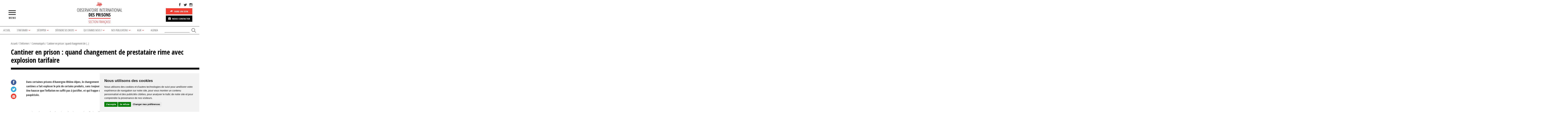

--- FILE ---
content_type: text/html; charset=UTF-8
request_url: https://oip.org/communique/cantiner-en-prison-quand-changement-de-prestataire-rime-avec-explosion-tarifaire/
body_size: 15263
content:
<!doctype html>
<html lang="fr-FR">

<head>
    <meta charset="UTF-8">
    <meta http-equiv="X-UA-Compatible" content="ie=edge">
    <meta name="viewport" content="width=device-width, initial-scale=1">

    <meta name="keywords" content="cantines,conditions de détention,coût de la prison,coût de la vie en prison,pauvreté,précarité">
    <meta name="description" content="Dans certaines prisons d’Auvergne-Rhône-Alpes, le changement de prestataire privé en charge des cantines a fait exploser le prix de certains produits, sans toujours proposer d’alternatives premier prix. Une hausse que (...)">

    <!--
        Conception et réalisation graphique :
            Didier Vassout et Corinne Veron-Durand (Anandita) - http://anandita.studio/
        Intégration et dev :
            Hedi Chaibi - https://hedichaibi.com/
    -->

    <link rel="profile" href="http://gmpg.org/xfn/11">
    <link rel="pingback" href="https://oip.org/xmlrpc.php">
    <meta name="author" content="Observatoire International des Prisons">

    <link rel="apple-touch-icon" sizes="180x180" href="https://oip.org/wp-content/themes/oip/dist/images/favicons/2/apple-touch-icon.png">
    <link rel="icon" type="image/png" href="https://oip.org/wp-content/themes/oip/dist/images/favicons/2/favicon-32x32.png" sizes="32x32">
    <link rel="icon" type="image/png" href="https://oip.org/wp-content/themes/oip/dist/images/favicons/2/favicon-16x16.png" sizes="16x16">
    <link rel="manifest" href="https://oip.org/wp-content/themes/oip/dist/images/favicons/2/manifest.json">
    <link rel="mask-icon" href="https://oip.org/wp-content/themes/oip/dist/images/favicons/2/safari-pinned-tab.svg" color="#5bbad5">
    <link rel="shortcut icon" href="https://oip.org/wp-content/themes/oip/dist/images/favicons/2/favicon.ico">
    <meta name="msapplication-config" content="https://oip.org/wp-content/themes/oip/dist/images/favicons/2/browserconfig.xml">
    <meta name="theme-color" content="#ffffff">

    <!--[if lt IE 9]>
    <script src="https://oss.maxcdn.com/html5shiv/3.7.2/html5shiv.min.js"></script>
    <script src="https://oss.maxcdn.com/respond/1.4.2/respond.min.js"></script>
    <![endif]-->

    
    <meta property="og:url" content="https://oip.org/communique/cantiner-en-prison-quand-changement-de-prestataire-rime-avec-explosion-tarifaire/">
    <meta property="og:site_name" content="oip.org">
    <meta property="og:type" content="article">
    <meta property="article:author" content="Observatoire International des Prisons">
    <meta property="og:title" content="Cantiner en prison :  quand changement de prestataire rime avec explosion tarifaire">
    <meta property="og:description" content="Dans certaines prisons d’Auvergne-Rhône-Alpes, le changement de prestataire privé en charge des cantines a fait exploser le prix de certains produits, sans toujours proposer d’alternatives premier prix. Une hausse que (...)">
    <meta property="og:locale" content="fr_FR">
                <meta property="og:image" content="https://oip.org/wp-content/uploads/2017/06/oip-cantines-korganow-1200x800.jpg">
    
    <meta name="twitter:card" content="summary_large_image">
    <meta name="twitter:site" content="@OIP_sectionfr">
    <meta name="twitter:creator" content="@OIP_sectionfr">
    <meta name="twitter:title" content="Cantiner en prison :  quand changement de prestataire rime avec explosion tarifaire">
    <meta name="twitter:description" content="Dans certaines prisons d’Auvergne-Rhône-Alpes, le changement de prestataire privé en charge des cantines a fait exploser le prix de certains produits, sans toujours proposer d’alternatives premier prix. Une hausse que (...)">
            <meta name="twitter:image" content="https://oip.org/wp-content/uploads/2017/06/oip-cantines-korganow-1200x800.jpg">
    
    <title>Cantiner en prison :  quand changement de prestataire rime avec explosion tarifaire &#8211; Observatoire International des Prisons</title>
<meta name='robots' content='max-image-preview:large' />
	<style>img:is([sizes="auto" i], [sizes^="auto," i]) { contain-intrinsic-size: 3000px 1500px }</style>
	<link rel='dns-prefetch' href='//fonts.googleapis.com' />
<link rel='stylesheet' id='wp-block-library-css' href='https://oip.org/wp-includes/css/dist/block-library/style.min.css?ver=e1ce27dcfbce16ce3cdc645092804a4a' type='text/css' media='all' />
<style id='classic-theme-styles-inline-css' type='text/css'>
/*! This file is auto-generated */
.wp-block-button__link{color:#fff;background-color:#32373c;border-radius:9999px;box-shadow:none;text-decoration:none;padding:calc(.667em + 2px) calc(1.333em + 2px);font-size:1.125em}.wp-block-file__button{background:#32373c;color:#fff;text-decoration:none}
</style>
<style id='global-styles-inline-css' type='text/css'>
:root{--wp--preset--aspect-ratio--square: 1;--wp--preset--aspect-ratio--4-3: 4/3;--wp--preset--aspect-ratio--3-4: 3/4;--wp--preset--aspect-ratio--3-2: 3/2;--wp--preset--aspect-ratio--2-3: 2/3;--wp--preset--aspect-ratio--16-9: 16/9;--wp--preset--aspect-ratio--9-16: 9/16;--wp--preset--color--black: #000000;--wp--preset--color--cyan-bluish-gray: #abb8c3;--wp--preset--color--white: #ffffff;--wp--preset--color--pale-pink: #f78da7;--wp--preset--color--vivid-red: #cf2e2e;--wp--preset--color--luminous-vivid-orange: #ff6900;--wp--preset--color--luminous-vivid-amber: #fcb900;--wp--preset--color--light-green-cyan: #7bdcb5;--wp--preset--color--vivid-green-cyan: #00d084;--wp--preset--color--pale-cyan-blue: #8ed1fc;--wp--preset--color--vivid-cyan-blue: #0693e3;--wp--preset--color--vivid-purple: #9b51e0;--wp--preset--gradient--vivid-cyan-blue-to-vivid-purple: linear-gradient(135deg,rgba(6,147,227,1) 0%,rgb(155,81,224) 100%);--wp--preset--gradient--light-green-cyan-to-vivid-green-cyan: linear-gradient(135deg,rgb(122,220,180) 0%,rgb(0,208,130) 100%);--wp--preset--gradient--luminous-vivid-amber-to-luminous-vivid-orange: linear-gradient(135deg,rgba(252,185,0,1) 0%,rgba(255,105,0,1) 100%);--wp--preset--gradient--luminous-vivid-orange-to-vivid-red: linear-gradient(135deg,rgba(255,105,0,1) 0%,rgb(207,46,46) 100%);--wp--preset--gradient--very-light-gray-to-cyan-bluish-gray: linear-gradient(135deg,rgb(238,238,238) 0%,rgb(169,184,195) 100%);--wp--preset--gradient--cool-to-warm-spectrum: linear-gradient(135deg,rgb(74,234,220) 0%,rgb(151,120,209) 20%,rgb(207,42,186) 40%,rgb(238,44,130) 60%,rgb(251,105,98) 80%,rgb(254,248,76) 100%);--wp--preset--gradient--blush-light-purple: linear-gradient(135deg,rgb(255,206,236) 0%,rgb(152,150,240) 100%);--wp--preset--gradient--blush-bordeaux: linear-gradient(135deg,rgb(254,205,165) 0%,rgb(254,45,45) 50%,rgb(107,0,62) 100%);--wp--preset--gradient--luminous-dusk: linear-gradient(135deg,rgb(255,203,112) 0%,rgb(199,81,192) 50%,rgb(65,88,208) 100%);--wp--preset--gradient--pale-ocean: linear-gradient(135deg,rgb(255,245,203) 0%,rgb(182,227,212) 50%,rgb(51,167,181) 100%);--wp--preset--gradient--electric-grass: linear-gradient(135deg,rgb(202,248,128) 0%,rgb(113,206,126) 100%);--wp--preset--gradient--midnight: linear-gradient(135deg,rgb(2,3,129) 0%,rgb(40,116,252) 100%);--wp--preset--font-size--small: 13px;--wp--preset--font-size--medium: 20px;--wp--preset--font-size--large: 36px;--wp--preset--font-size--x-large: 42px;--wp--preset--spacing--20: 0.44rem;--wp--preset--spacing--30: 0.67rem;--wp--preset--spacing--40: 1rem;--wp--preset--spacing--50: 1.5rem;--wp--preset--spacing--60: 2.25rem;--wp--preset--spacing--70: 3.38rem;--wp--preset--spacing--80: 5.06rem;--wp--preset--shadow--natural: 6px 6px 9px rgba(0, 0, 0, 0.2);--wp--preset--shadow--deep: 12px 12px 50px rgba(0, 0, 0, 0.4);--wp--preset--shadow--sharp: 6px 6px 0px rgba(0, 0, 0, 0.2);--wp--preset--shadow--outlined: 6px 6px 0px -3px rgba(255, 255, 255, 1), 6px 6px rgba(0, 0, 0, 1);--wp--preset--shadow--crisp: 6px 6px 0px rgba(0, 0, 0, 1);}:where(.is-layout-flex){gap: 0.5em;}:where(.is-layout-grid){gap: 0.5em;}body .is-layout-flex{display: flex;}.is-layout-flex{flex-wrap: wrap;align-items: center;}.is-layout-flex > :is(*, div){margin: 0;}body .is-layout-grid{display: grid;}.is-layout-grid > :is(*, div){margin: 0;}:where(.wp-block-columns.is-layout-flex){gap: 2em;}:where(.wp-block-columns.is-layout-grid){gap: 2em;}:where(.wp-block-post-template.is-layout-flex){gap: 1.25em;}:where(.wp-block-post-template.is-layout-grid){gap: 1.25em;}.has-black-color{color: var(--wp--preset--color--black) !important;}.has-cyan-bluish-gray-color{color: var(--wp--preset--color--cyan-bluish-gray) !important;}.has-white-color{color: var(--wp--preset--color--white) !important;}.has-pale-pink-color{color: var(--wp--preset--color--pale-pink) !important;}.has-vivid-red-color{color: var(--wp--preset--color--vivid-red) !important;}.has-luminous-vivid-orange-color{color: var(--wp--preset--color--luminous-vivid-orange) !important;}.has-luminous-vivid-amber-color{color: var(--wp--preset--color--luminous-vivid-amber) !important;}.has-light-green-cyan-color{color: var(--wp--preset--color--light-green-cyan) !important;}.has-vivid-green-cyan-color{color: var(--wp--preset--color--vivid-green-cyan) !important;}.has-pale-cyan-blue-color{color: var(--wp--preset--color--pale-cyan-blue) !important;}.has-vivid-cyan-blue-color{color: var(--wp--preset--color--vivid-cyan-blue) !important;}.has-vivid-purple-color{color: var(--wp--preset--color--vivid-purple) !important;}.has-black-background-color{background-color: var(--wp--preset--color--black) !important;}.has-cyan-bluish-gray-background-color{background-color: var(--wp--preset--color--cyan-bluish-gray) !important;}.has-white-background-color{background-color: var(--wp--preset--color--white) !important;}.has-pale-pink-background-color{background-color: var(--wp--preset--color--pale-pink) !important;}.has-vivid-red-background-color{background-color: var(--wp--preset--color--vivid-red) !important;}.has-luminous-vivid-orange-background-color{background-color: var(--wp--preset--color--luminous-vivid-orange) !important;}.has-luminous-vivid-amber-background-color{background-color: var(--wp--preset--color--luminous-vivid-amber) !important;}.has-light-green-cyan-background-color{background-color: var(--wp--preset--color--light-green-cyan) !important;}.has-vivid-green-cyan-background-color{background-color: var(--wp--preset--color--vivid-green-cyan) !important;}.has-pale-cyan-blue-background-color{background-color: var(--wp--preset--color--pale-cyan-blue) !important;}.has-vivid-cyan-blue-background-color{background-color: var(--wp--preset--color--vivid-cyan-blue) !important;}.has-vivid-purple-background-color{background-color: var(--wp--preset--color--vivid-purple) !important;}.has-black-border-color{border-color: var(--wp--preset--color--black) !important;}.has-cyan-bluish-gray-border-color{border-color: var(--wp--preset--color--cyan-bluish-gray) !important;}.has-white-border-color{border-color: var(--wp--preset--color--white) !important;}.has-pale-pink-border-color{border-color: var(--wp--preset--color--pale-pink) !important;}.has-vivid-red-border-color{border-color: var(--wp--preset--color--vivid-red) !important;}.has-luminous-vivid-orange-border-color{border-color: var(--wp--preset--color--luminous-vivid-orange) !important;}.has-luminous-vivid-amber-border-color{border-color: var(--wp--preset--color--luminous-vivid-amber) !important;}.has-light-green-cyan-border-color{border-color: var(--wp--preset--color--light-green-cyan) !important;}.has-vivid-green-cyan-border-color{border-color: var(--wp--preset--color--vivid-green-cyan) !important;}.has-pale-cyan-blue-border-color{border-color: var(--wp--preset--color--pale-cyan-blue) !important;}.has-vivid-cyan-blue-border-color{border-color: var(--wp--preset--color--vivid-cyan-blue) !important;}.has-vivid-purple-border-color{border-color: var(--wp--preset--color--vivid-purple) !important;}.has-vivid-cyan-blue-to-vivid-purple-gradient-background{background: var(--wp--preset--gradient--vivid-cyan-blue-to-vivid-purple) !important;}.has-light-green-cyan-to-vivid-green-cyan-gradient-background{background: var(--wp--preset--gradient--light-green-cyan-to-vivid-green-cyan) !important;}.has-luminous-vivid-amber-to-luminous-vivid-orange-gradient-background{background: var(--wp--preset--gradient--luminous-vivid-amber-to-luminous-vivid-orange) !important;}.has-luminous-vivid-orange-to-vivid-red-gradient-background{background: var(--wp--preset--gradient--luminous-vivid-orange-to-vivid-red) !important;}.has-very-light-gray-to-cyan-bluish-gray-gradient-background{background: var(--wp--preset--gradient--very-light-gray-to-cyan-bluish-gray) !important;}.has-cool-to-warm-spectrum-gradient-background{background: var(--wp--preset--gradient--cool-to-warm-spectrum) !important;}.has-blush-light-purple-gradient-background{background: var(--wp--preset--gradient--blush-light-purple) !important;}.has-blush-bordeaux-gradient-background{background: var(--wp--preset--gradient--blush-bordeaux) !important;}.has-luminous-dusk-gradient-background{background: var(--wp--preset--gradient--luminous-dusk) !important;}.has-pale-ocean-gradient-background{background: var(--wp--preset--gradient--pale-ocean) !important;}.has-electric-grass-gradient-background{background: var(--wp--preset--gradient--electric-grass) !important;}.has-midnight-gradient-background{background: var(--wp--preset--gradient--midnight) !important;}.has-small-font-size{font-size: var(--wp--preset--font-size--small) !important;}.has-medium-font-size{font-size: var(--wp--preset--font-size--medium) !important;}.has-large-font-size{font-size: var(--wp--preset--font-size--large) !important;}.has-x-large-font-size{font-size: var(--wp--preset--font-size--x-large) !important;}
:where(.wp-block-post-template.is-layout-flex){gap: 1.25em;}:where(.wp-block-post-template.is-layout-grid){gap: 1.25em;}
:where(.wp-block-columns.is-layout-flex){gap: 2em;}:where(.wp-block-columns.is-layout-grid){gap: 2em;}
:root :where(.wp-block-pullquote){font-size: 1.5em;line-height: 1.6;}
</style>
<link rel='stylesheet' id='google-fonts-css' href='//fonts.googleapis.com/css?family=Merriweather%3A400%2C700%7COpen+Sans+Condensed%3A300%2C700&#038;ver=e1ce27dcfbce16ce3cdc645092804a4a' type='text/css' media='all' />
<link rel='stylesheet' id='app-css' href='https://oip.org/wp-content/themes/oip/dist/css/app.css?ver=1.0.20' type='text/css' media='all' />
<link rel="https://api.w.org/" href="https://oip.org/wp-json/" /><link rel="alternate" title="JSON" type="application/json" href="https://oip.org/wp-json/wp/v2/communiques/11811" /><link rel="EditURI" type="application/rsd+xml" title="RSD" href="https://oip.org/xmlrpc.php?rsd" />

<link rel="canonical" href="https://oip.org/communique/cantiner-en-prison-quand-changement-de-prestataire-rime-avec-explosion-tarifaire/" />
<link rel='shortlink' href='https://oip.org/?p=11811' />
<link rel="alternate" title="oEmbed (JSON)" type="application/json+oembed" href="https://oip.org/wp-json/oembed/1.0/embed?url=https%3A%2F%2Foip.org%2Fcommunique%2Fcantiner-en-prison-quand-changement-de-prestataire-rime-avec-explosion-tarifaire%2F" />
<link rel="alternate" title="oEmbed (XML)" type="text/xml+oembed" href="https://oip.org/wp-json/oembed/1.0/embed?url=https%3A%2F%2Foip.org%2Fcommunique%2Fcantiner-en-prison-quand-changement-de-prestataire-rime-avec-explosion-tarifaire%2F&#038;format=xml" />
		<style type="text/css" id="wp-custom-css">
			#map { display: none;}

#etablissementSingleMap { display: none;}

.form-radio span {
    padding: 0 5px;
}
.resume{
	padding-bottom: 5px;
}
.resume label{
		line-height: 1.4 !important;
}
.resume input,.resume textarea.form-control{
		font-weight: 500;
		line-height: 1.4 !important;
}
.resume select.wpcf7-form-control{
	background-color: #fff;
    background-image: none;
    border: 1px solid #b1b0b0;
    border-radius: 0;
    box-shadow: inset 0 1px 1px rgba(0, 0, 0, .075);
    height: 38px;
    padding: 3px 14px;
    transition: border-color .15s ease-in-out, box-shadow .15s ease-in-out;
    width: 100%;
	font-family: Open Sans Condensed, Helvetica, Arial, sans-serif;
	font-size: 1.8rem;
	font-weight: 500;
}		</style>
		    <script>
        window.siteUrl = 'https://oip.org';
        window.gmapMarker = 'https://oip.org/wp-content/themes/oip/dist/images/gmap-marker-2x.png';
        window.gmapClusterMarker = 'https://oip.org/wp-content/themes/oip/dist/images/gmap-marker-cluster/';
    </script>

    <!-- Cookie Consent by TermsFeed https://www.TermsFeed.com -->
    <script type="text/javascript" src="https://www.termsfeed.com/public/cookie-consent/4.1.0/cookie-consent.js" charset="UTF-8"></script>
    <script type="text/javascript" charset="UTF-8">
        document.addEventListener('DOMContentLoaded', function() {
            cookieconsent.run({
                "notice_banner_type": "simple",
                "consent_type": "express",
                "palette": "light",
                "language": "fr",
                "page_load_consent_levels": ["strictly-necessary"],
                "notice_banner_reject_button_hide": false,
                "preferences_center_close_button_hide": false,
                "page_refresh_confirmation_buttons": false,
                "website_name": "Observatoire International des Prisons",
                "website_privacy_policy_url": "https://oip.org/politique-de-donnees-personnelles/"
            });
        });
    </script>

    <!-- Google Analytics -->
    <!-- Google tag (gtag.js) -->
    <script type="text/plain" data-cookie-consent="tracking" async src="https://www.googletagmanager.com/gtag/js?id=G-FWXJ8C6E37"></script>
    <script type="text/plain" data-cookie-consent="tracking">
        window.dataLayer = window.dataLayer || [];
  function gtag(){dataLayer.push(arguments);}
  gtag('js', new Date());

  gtag('config', 'G-FWXJ8C6E37');
</script>
    <!-- end of Google Analytics-->

    <noscript>Free cookie consent management tool by <a href="https://www.termsfeed.com/">TermsFeed</a></noscript>
    <!-- End Cookie Consent by TermsFeed https://www.TermsFeed.com -->

</head>

<body class="wp-singular communique-template-default single single-communique postid-11811 wp-theme-oip mobile-nav-close">

    <header class="site-header">
        <div class="oip-overlay oip-overlay-door">
            <div class="oip-overlay-inner">
                <nav id="full-nav" class="site-menu-mobile mobile-nav" role="navigation">
    <button type="button" class="overlay-close oip-overlay-close-button"><i class="icon-pictos_site_OIP_fermer"></i> <span>Fermer</span></button>
    <div class="container-fluid">
        <div class="row">
            <div class="col-sm-4">
                <div class="menu-block">
                    <a class="menu-block-title" href="/">Accueil</a>
                </div>
                <div class="menu-block menu-block-sinformer">
                    <a class="menu-block-title" href="https://oip.org/sinformer/">S’informer</a>
                                            <ul class="menu-block-list">
                                                            <li class="menu-block-list-item">
                                    <a href="https://oip.org/sinformer/analyses/">Analyses</a>
                                </li>
                                                            <li class="menu-block-list-item">
                                    <a href="https://oip.org/sinformer/breves/">Brèves</a>
                                </li>
                                                            <li class="menu-block-list-item">
                                    <a href="/sinformer/etablissements">Carte des établissements pénitentiaires</a>
                                </li>
                                                            <li class="menu-block-list-item">
                                    <a href="https://oip.org/sinformer/communiques/">Communiqués de presse</a>
                                </li>
                                                            <li class="menu-block-list-item">
                                    <a href="https://oip.org/sinformer/infographies/">Infographies</a>
                                </li>
                                                            <li class="menu-block-list-item">
                                    <a href="https://oip.org/sinformer/en-bref/">La prison en bref</a>
                                </li>
                                                            <li class="menu-block-list-item">
                                    <a href="https://oip.org/sinformer/temoignages/">Témoignages</a>
                                </li>
                                                    </ul>
                                    </div>
                <div class="menu-block menu-block-decrypter">
                    <a class="menu-block-title" href="https://oip.org/decrypter/">Décrypter</a>
                                            <ul class="menu-block-list">
                                                            <li class="menu-block-list-item">
                                    <a href="https://oip.org/decrypter/thematiques/au-nom-de-la-securite/">Au nom de la sécurité</a>
                                </li>
                                                            <li class="menu-block-list-item">
                                    <a href="https://oip.org/decrypter/thematiques/conditions-de-detention/">Conditions de détention</a>
                                </li>
                                                            <li class="menu-block-list-item">
                                    <a href="https://oip.org/decrypter/thematiques/droits-civils-et-politiques/">Droits civils et politiques</a>
                                </li>
                                                            <li class="menu-block-list-item">
                                    <a href="https://oip.org/decrypter/thematiques/droits-sociaux-et-economiques/">Droits sociaux et économiques</a>
                                </li>
                                                            <li class="menu-block-list-item">
                                    <a href="https://oip.org/decrypter/thematiques/inspirations-et-innovations/">Inspirations et innovations</a>
                                </li>
                                                            <li class="menu-block-list-item">
                                    <a href="https://oip.org/decrypter/thematiques/politique-penale-et-penitentiaire/">Politique pénale et pénitentiaire</a>
                                </li>
                                                            <li class="menu-block-list-item">
                                    <a href="https://oip.org/decrypter/thematiques/sante/">Santé</a>
                                </li>
                                                            <li class="menu-block-list-item">
                                    <a href="https://oip.org/decrypter/thematiques/vie-privee-et-sociale/">Vie privée et sociale</a>
                                </li>
                                                    </ul>
                                    </div>
            </div>

            <div class="col-sm-4">
                <div class="menu-block menu-block-defendre-ses-droits">
                    <a class="menu-block-title"
                        href="https://oip.org/defendre-ses-droits/">Défendre ses droits</a>
                                            <ul class="menu-block-list">
                                                            <li class="menu-block-list-item">
                                    <a href="https://oip.org/defendre-ses-droits/connaitre-ses-droits/">Connaître ses droits</a>
                                </li>
                                                            <li class="menu-block-list-item">
                                    <a href="https://oip.org/defendre-ses-droits/faire-respecter-ses-droits/">Faire respecter ses droits</a>
                                </li>
                                                    </ul>
                                    </div>
                <div class="menu-block menu-block-qui-sommes-nous">
                    <a class="menu-block-title" href="https://oip.org/qui-sommes-nous/">Qui sommes nous ?</a>
                                            <ul class="menu-block-list">
                                                            <li class="menu-block-list-item">
                                    <a href="https://oip.org/qui-sommes-nous/presentation-de-loip/">Présentation de l’OIP</a>
                                </li>
                                                            <li class="menu-block-list-item">
                                    <a href="https://oip.org/qui-sommes-nous/nous-contacter/">Nous contacter</a>
                                </li>
                                                    </ul>
                                    </div>
                <div class="menu-block menu-block-nos-publications">
                    <a class="menu-block-title"
                        href="/publications">Nos publications</a>
                                            <ul class="menu-block-list">
                                                            <li class="menu-block-list-item">
                                    <a href="https://oip.org/publications/dedans-dehors/">La revue Dedans-Dehors</a>
                                </li>
                                                            <li class="menu-block-list-item">
                                    <a href="https://oip.org/publications/nos-ouvrages/">Nos ouvrages et nos rapports</a>
                                </li>
                                                    </ul>
                                    </div>
                <div class="menu-block menu-block-agir">
                    <a class="menu-block-title" href="https://oip.org/agir/">Agir</a>
                                            <ul class="menu-block-list">
                                                            <li class="menu-block-list-item">
                                    <a href="https://oip.org/agir/donner-a-loip/">Faire un don</a>
                                </li>
                                                            <li class="menu-block-list-item">
                                    <a href="https://oip.org/artistes/">Acheter une œuvre</a>
                                </li>
                                                            <li class="menu-block-list-item">
                                    <a href="https://oip.org/agir/adherer/">Adhérer</a>
                                </li>
                                                            <li class="menu-block-list-item">
                                    <a href="https://oip.org/agir/temoigner/">Témoigner</a>
                                </li>
                                                            <li class="menu-block-list-item">
                                    <a href="https://boutique.oip.org/719_p_48289/boutique.html">Acheter sur la boutique</a>
                                </li>
                                                            <li class="menu-block-list-item">
                                    <a href="https://oip.org/agir/leguer-a-loip/">Léguer à l’OIP</a>
                                </li>
                                                            <li class="menu-block-list-item">
                                    <a href="https://oip.org/agir/agir-avec-loip/">Agir avec l’OIP</a>
                                </li>
                                                            <li class="menu-block-list-item">
                                    <a href="https://oip.org/agir/les-groupes-locaux/">Les groupes Locaux</a>
                                </li>
                                                            <li class="menu-block-list-item">
                                    <a href="https://oip.org/agir/stages-emplois-et-services-civiques/">Stages, emplois et services civiques</a>
                                </li>
                                                    </ul>
                                    </div>
                <div class="menu-block menu-block-agenda">
                    <a class="menu-block-title" href="https://oip.org/agenda/">Agenda</a>
                                    </div>
            </div>
            <div class="col-sm-4">
                <div class="mobile-menu-social">
                                            <a href="https://www.facebook.com/oipsf" target="_blank">
                            <i class="icon-pictos_site_OIP_facebook"></i>
                        </a>
                                                                <a href="https://twitter.com/OIP_sectionfr" target="_blank">
                            <i class="icon-pictos_site_OIP_twitter"></i>
                        </a>
                                                                <a href="https://www.instagram.com/oip_sf/" target="_blank">
                            <i class="icon-pictos_site_OIP_instagram"></i>
                        </a>
                                    </div>
                <p class="mobile-menu-two-buttons">
                    <a class="btn btn-block btn-default" href="https://www.helloasso.com/beta/associations/observatoire-international-des-prisons-section-fra/formulaires/4" target="_blank">
                        <i class="icon-pictos_site_OIP_abonner"></i> Faire un don
                    </a>
                    <a class="btn btn-block btn-default" href="/qui-sommes-nous/nous-contacter">
                        <i class="icon-pictos_site_OIP_contacter"></i> Nous contacter
                    </a>
                </p>
                <form class="search-input-group-container" action="https://oip.org" method="get">
                    <div class="input-group input-group-lg search-input-group">
                        <input name="s" type="text" class="form-control" required>
                        <span class="input-group-btn">
                            <button class="btn btn-default" type="submit"><i class="icon-pictos_site_OIP_loupe"></i></button>
                        </span>
                    </div>
                </form>
            </div>
        </div>
    </div>
</nav>            </div>
        </div>
        <div class="container-fluid">
            <div class="row">
                <div class="col-sm-3 header-left">
                    <div id="trigger-overlay" class="full-nav-button-container">
                        <i id="full-nav-open-button" class="icon-pictos_site_OIP_menu" aria-hidden="true"></i>
                        <span>menu</span>
                    </div>
                </div>
                <div class="col-sm-6 header-center">
                    <div class="site-title">
                        <a href="https://oip.org">
                            <img src="https://oip.org/wp-content/themes/oip/dist/images/logo-oip.png" alt="Observatoire International des Prisons - Section Française">
                        </a>
                    </div>
                </div>
                <div class="col-sm-3 header-right">
                    <div class="header-social">
                                                    <a href="https://www.facebook.com/oipsf" target="_blank">
                                <i class="icon-pictos_site_OIP_facebook"></i>
                            </a>
                                                                            <a href="https://twitter.com/OIP_sectionfr" target="_blank">
                                <i class="icon-pictos_site_OIP_twitter"></i>
                            </a>
                                                                            <a href="https://www.instagram.com/oip_sf/" target="_blank">
                                <i class="icon-pictos_site_OIP_instagram"></i>
                            </a>
                                            </div>
                    <div class="header-buttons">
                        <div>
                            <a class="btn btn-primary" href="https://www.helloasso.com/beta/associations/observatoire-international-des-prisons-section-fra/formulaires/4" target="_blank">
                                <i class="icon-pictos_site_OIP_abonner"></i> Faire un don
                            </a>
                        </div>
                        <div>
                            <a class="btn btn-secondary" href="/qui-sommes-nous/nous-contacter">
                                <i class="icon-pictos_site_OIP_contacter"></i> Nous contacter
                            </a>
                        </div>
                    </div>
                </div>
            </div>
        </div>
        <nav id="regular-nav" class="site-menu regular-nav hidden-xs hidden-sm" role="navigation">
    <ul>
        <li class="parent-item">
            <a href="/">Accueil</a>
        </li>
        <li class="parent-item">
            <a href="https://oip.org/sinformer/">S’informer</a>
                            <i class="icon-pictos_site_OIP_fleche_bas"></i>
                <ul class="child-list">
                                            <li class="child-item">
                            <a href="https://oip.org/sinformer/analyses/">Analyses</a>
                        </li>
                                            <li class="child-item">
                            <a href="https://oip.org/sinformer/breves/">Brèves</a>
                        </li>
                                            <li class="child-item">
                            <a href="/sinformer/etablissements">Carte des établissements pénitentiaires</a>
                        </li>
                                            <li class="child-item">
                            <a href="https://oip.org/sinformer/communiques/">Communiqués de presse</a>
                        </li>
                                            <li class="child-item">
                            <a href="https://oip.org/sinformer/infographies/">Infographies</a>
                        </li>
                                            <li class="child-item">
                            <a href="https://oip.org/sinformer/en-bref/">La prison en bref</a>
                        </li>
                                            <li class="child-item">
                            <a href="https://oip.org/sinformer/temoignages/">Témoignages</a>
                        </li>
                                    </ul>
                    </li>
        <li class="parent-item">
            <a href="https://oip.org/decrypter/">Décrypter</a>
                            <i class="icon-pictos_site_OIP_fleche_bas"></i>
                <ul class="child-list">
                                            <li class="child-item">
                            <a href="https://oip.org/decrypter/thematiques/au-nom-de-la-securite/">Au nom de la sécurité</a>
                        </li>
                                            <li class="child-item">
                            <a href="https://oip.org/decrypter/thematiques/conditions-de-detention/">Conditions de détention</a>
                        </li>
                                            <li class="child-item">
                            <a href="https://oip.org/decrypter/thematiques/droits-civils-et-politiques/">Droits civils et politiques</a>
                        </li>
                                            <li class="child-item">
                            <a href="https://oip.org/decrypter/thematiques/droits-sociaux-et-economiques/">Droits sociaux et économiques</a>
                        </li>
                                            <li class="child-item">
                            <a href="https://oip.org/decrypter/thematiques/inspirations-et-innovations/">Inspirations et innovations</a>
                        </li>
                                            <li class="child-item">
                            <a href="https://oip.org/decrypter/thematiques/politique-penale-et-penitentiaire/">Politique pénale et pénitentiaire</a>
                        </li>
                                            <li class="child-item">
                            <a href="https://oip.org/decrypter/thematiques/sante/">Santé</a>
                        </li>
                                            <li class="child-item">
                            <a href="https://oip.org/decrypter/thematiques/vie-privee-et-sociale/">Vie privée et sociale</a>
                        </li>
                                    </ul>
                    </li>
        <li class="parent-item">
            <a href="https://oip.org/defendre-ses-droits/">Défendre ses droits</a>
                            <i class="icon-pictos_site_OIP_fleche_bas"></i>
                <ul class="child-list">
                                            <li class="child-item">
                            <a href="https://oip.org/defendre-ses-droits/connaitre-ses-droits/">Connaître ses droits</a>
                        </li>
                                            <li class="child-item">
                            <a href="https://oip.org/defendre-ses-droits/faire-respecter-ses-droits/">Faire respecter ses droits</a>
                        </li>
                                    </ul>
                    </li>
        <li class="parent-item">
            <a href="https://oip.org/qui-sommes-nous/">Qui sommes nous ?</a>
                            <i class="icon-pictos_site_OIP_fleche_bas"></i>
                <ul class="child-list">
                                            <li class="child-item">
                            <a href="https://oip.org/qui-sommes-nous/presentation-de-loip/">Présentation de l’OIP</a>
                        </li>
                                            <li class="child-item">
                            <a href="https://oip.org/qui-sommes-nous/nous-contacter/">Nous contacter</a>
                        </li>
                                    </ul>
                    </li>
        <li class="parent-item">
            <a href="/publications">Nos publications</a>
                            <i class="icon-pictos_site_OIP_fleche_bas"></i>
                <ul class="child-list">
                                            <li class="child-item">
                            <a href="https://oip.org/publications/dedans-dehors/">La revue Dedans-Dehors</a>
                        </li>
                                            <li class="child-item">
                            <a href="https://oip.org/publications/nos-ouvrages/">Nos ouvrages et nos rapports</a>
                        </li>
                                    </ul>
                    </li>
        <li class="parent-item">
            <a href="https://oip.org/agir/">Agir</a>
                            <i class="icon-pictos_site_OIP_fleche_bas"></i>
                <ul class="child-list">
                                            <li class="child-item">
                            <a href="https://oip.org/agir/donner-a-loip/">Faire un don</a>
                        </li>
                                            <li class="child-item">
                            <a href="https://oip.org/artistes/">Acheter une œuvre</a>
                        </li>
                                            <li class="child-item">
                            <a href="https://oip.org/agir/adherer/">Adhérer</a>
                        </li>
                                            <li class="child-item">
                            <a href="https://oip.org/agir/temoigner/">Témoigner</a>
                        </li>
                                            <li class="child-item">
                            <a href="https://boutique.oip.org/719_p_48289/boutique.html">Acheter sur la boutique</a>
                        </li>
                                            <li class="child-item">
                            <a href="https://oip.org/agir/leguer-a-loip/">Léguer à l’OIP</a>
                        </li>
                                            <li class="child-item">
                            <a href="https://oip.org/agir/agir-avec-loip/">Agir avec l’OIP</a>
                        </li>
                                            <li class="child-item">
                            <a href="https://oip.org/agir/les-groupes-locaux/">Les groupes Locaux</a>
                        </li>
                                            <li class="child-item">
                            <a href="https://oip.org/agir/stages-emplois-et-services-civiques/">Stages, emplois et services civiques</a>
                        </li>
                                    </ul>
                    </li>
        <li class="parent-item">
            <a href="https://oip.org/agenda/">Agenda</a>
                    </li>
        <li class="parent-item">
            <form action="https://oip.org" method="get">
                <input name="s" type="text" required>
                <button type="submit"><i class="icon-pictos_site_OIP_loupe"></i></button>
            </form>
        </li>
    </ul>
</nav>
        <div class="small-screen-hr hidden-md hidden-lg"></div>
    </header>

    <div id="site-wrapper" class="site-wrapper visible">

        <main id="site-content" class="site-content visible" role="main">    
        <div class="container">
            <div class="row">
                <div class="col-md-12">
                    <ol class="breadcrumb">
    <li><a href="/">Accueil</a></li>
                        <li><a href="/sinformer">S'informer</a></li>
            <li>
                <a href="/sinformer/communiques">
                    Communiqués                </a>
            </li>
                <li class="active">Cantiner en prison : quand changement de (...)</li>
</ol>
                </div>
            </div>
        </div>

        <div class="container">
            <div class="row">
                <div class="col-md-12">
                    <h1 class="title-single">Cantiner en prison :  quand changement de prestataire rime avec explosion tarifaire</h1>
                </div>
            </div>
        </div>
        <div class="container all-post single-post">
            <div class="row">
                <div class="col-sm-1">
                            <a class="social-button social-button-facebook"
           href="https://www.facebook.com/sharer/sharer.php?u=https%3A%2F%2Foip.org%2Fcommunique%2Fcantiner-en-prison-quand-changement-de-prestataire-rime-avec-explosion-tarifaire%2F&p[images][0]=https://oip.org/wp-content/uploads/2017/06/oip-cantines-korganow-1200x800.jpg&p[title]=Cantiner%20en%20prison%20%3A%20quand%20changement%20de%20prestataire%20rime%20avec%20explosion%20tarifaire&p[summary]=Dans%20certaines%20prisons%20d%E2%80%99Auvergne-Rh%C3%B4ne-Alpes%2C%20le%20changement%20de%20prestataire%20priv%C3%A9%20en%20charge%20des%20cantines%20a%20fait%20exploser%20le%20prix%20de%20certains%20produits%2C%20sans%20toujours%20proposer%20d%E2%80%99alternatives%20premier%20prix.%20Une%20hausse%20que%20l%E2%80%99inflation%20ne%20suffit%20pas%20%C3%A0%20justifier%2C%20et%20qui%20frappe%20de%20plein%20fouet%20une%20population%20d%C3%A9j%C3%A0%20...">
            <i class="icon-pictos_site_OIP_facebook"></i>
        </a>
        <a class="social-button social-button-twitter"
           href="https://twitter.com/intent/tweet?url=https%3A%2F%2Foip.org%2Fcommunique%2Fcantiner-en-prison-quand-changement-de-prestataire-rime-avec-explosion-tarifaire%2F&text=Cantiner%20en%20prison%20%3A%20quand%20changement%20de%20prestataire%20rime%20avec%20explosion%20tarifaire&via=OIP_sectionfr">
            <i class="icon-pictos_site_OIP_twitter"></i>
        </a>
        <a class="social-button social-button-email"
           href="mailto:?subject=%5BOIP%5D%20Cantiner%20en%20prison%20%3A%20quand%20changement%20de%20prestataire%20rime%20avec%20explosion%20tarifaire&body=A%20lire%20sur%20le%20site%20de%20l%27OIP%20%3A%20%0D%20%3Cp%3EDans%20certaines%20prisons%20d%E2%80%99Auvergne-Rh%C3%B4ne-Alpes%2C%20le%20changement%20de%20prestataire%20priv%C3%A9%20en%20charge%20des%20cantines%20a%20fait%20exploser%20le%20prix%20de%20certains%20produits%2C%20sans%20toujours%20proposer%20d%E2%80%99alternatives%20premier%20prix.%20Une%20hausse%20que%20l%E2%80%99inflation%20ne%20suffit%20pas%20%C3%A0%20justifier%2C%20et%20qui%20frappe%20de%20plein%20fouet%20une%20population%20d%C3%A9j%C3%A0%20paup%C3%A9ris%C3%A9e.%20%3C%2Fp%3E%0A%20%0D%20https%3A%2F%2Foip.org%2Fcommunique%2Fcantiner-en-prison-quand-changement-de-prestataire-rime-avec-explosion-tarifaire%2F"
           target="_blank">
            <i class="icon-pictos_site_OIP_contacter"></i>
        </a>
                        </div>
                <article class="col-sm-7 col-md-7 col-lg-8">
                                            <div class="resume">
                            <p>Dans certaines prisons d’Auvergne-Rhône-Alpes, le changement de prestataire privé en charge des cantines a fait exploser le prix de certains produits, sans toujours proposer d’alternatives premier prix. Une hausse que l’inflation ne suffit pas à justifier, et qui frappe de plein fouet une population déjà paupérisée. </p>
                        </div>
                    
                                            <div class="the-content">
                            <p>Depuis octobre 2022, dans les prisons de Saint-Quentin-Fallavier, Villefranche-sur-Saône et Aiton, la société Elior a repris de Sodexo le marché des « cantines », ces catalogues à partir desquels les personnes détenues peuvent notamment commander de quoi cuisiner, se laver, ou nettoyer leur cellule.</p>
<p>Le nouveau catalogue, s’il propose plus de produits que le précédent, introduit néanmoins une hausse parfois conséquente du prix de certaines denrées. Un produit l’illustre tout particulièrement : le café, qui affiche une augmentation de 255%. Si les personnes détenues pouvaient auparavant cantiner 250g de café « Grand-Mère » moulu au prix de 1,85€, ce dernier est dorénavant affiché à 6,57€. Une hausse que la société Elior explique par une erreur d’affichage : le café distribué serait en réalité du café « Pur Arabica » de la marque Malongo. Un produit qui reste néanmoins vendu 3.30€ en grande surface… Surtout, si les personnes détenues avaient auparavant un choix de trois cafés, dont le moins cher coûtait 1,85€ et le plus cher 4,02€, elles n’ont aujourd’hui plus que deux choix, dans des tranches de prix similaires : 6,57€ pour du café Malongo, 6,10€ pour du Nescafé.</p>
<p>De nombreux autres produits sont concernés : pour 100g de Raz-El-Hanout, il faut désormais compter 2,30€ au lieu de 0,93€. Le sucre en morceau premier prix augmente quant à lui de 46% et le ketchup Amora de 40%. Une hausse que l’inflation ne suffit pas à justifier : pour tous ces produits, les prix affichés en détention sont supérieurs à ceux constatés en grande surface<a href="#_ftn1" name="_ftnref1">[1]</a>. Certains produits dont le prix augmente affichent en outre une baisse de la quantité proposée : le prix de la pâte à tartiner de marque de distributeur passe ainsi de 1,73 à 1,89€, quand la quantité est divisée de presque moitié : 220g aujourd’hui contre 400 auparavant.</p>
<p>Les produits alimentaires ne sont par ailleurs pas les seuls concernés. Pour les ustensiles de cuisine et d’hygiène, certaines hausses de prix d’un catalogue à l’autre interpellent : 84% d’augmentation pour un ouvre-boite, 267% pour un coupe-ongle, 128% pour un seau en plastique, 191% pour un gant de toilette. Au total, plusieurs dizaines de produits sont concernés par ces hausses : une augmentation ressentie d’autant plus violemment que des alternatives premier prix ne sont pas toujours proposées – quand ce ne sont pas elles-mêmes qui augmentent.</p>
<p>Contactée, la société Elior avance quelques erreurs d’affichage à corriger, mais affirme avoir suivi le cahier des charges fixé par l’administration pénitentiaire et défini ses prix en se basant sur le supermarché le plus proche. L’administration pénitentiaire précise de son côté qu’ « au moment de la validation du catalogue cantine ordinaire, chaque produit ou service doit figurer de manière identique (même marque, même gamme, même conditionnement et même recette) » que dans l’hypermarché de référence, et que « le prix de vente TTC proposé par le titulaire ne doit pas être supérieur au prix TTC constaté dans l’hypermarché de référence pour le produit ou service en question ». La direction interrégionale de Lyon confirme quant à elle que les vérifications ont bien été effectuées.</p>
<p>Cette hausse des prix n’est pas anodine : en prison, les cantines jouent un rôle essentiel. Dans des conditions de détention souvent difficiles, elles permettent d’améliorer le quotidien, de compenser des repas jugés souvent insuffisants en qualité comme en quantité par les détenus et de compléter la dotation de l&rsquo;administration pénitentiaire en produits d&rsquo;hygiène et d&rsquo;entretien. Or, il convient de rappeler que les personnes détenues ne disposent que de faibles revenus : seules 31% d’entre elles peuvent travailler, pour des salaires oscillants entre 20 et 45% du Smic horaire. Et selon une enquête récente sur la pauvreté en prison menée par Emmaüs-France et le Secours Catholique, un tiers des répondants vivaient avec moins de 20 euros par mois – somme qui correspond à l’aide versée par l’administration aux plus démunis –, tandis que 16 % n’avaient aucune ressource<a href="#_ftn2" name="_ftnref2">[2]</a>.</p>
<hr />
<p><a href="#_ftnref1" name="_ftn1">[1]</a> Comparaison effectuée avec les prix affichés dans la grande surface « Carrefour » de Vénissieux, et dans la grande surface « Leclerc » à Saint-Quentin-Fallavier, le 8 octobre 2022.</p>
<p><a href="#_ftnref2" name="_ftn2">[2]</a> « Au dernier barreau de l’échelle sociale : la prison », rapport publié par Emmaüs-France et le Secours catholique, octobre 2021. Lire aussi notre article, « <a href="https://oip.org/analyse/prison-et-pauvrete-un-cercle-vicieux/">Prison et pauvreté, un cercle vicieux </a>», Dedans Dehors n°113 &#8211; décembre 2021.</p>
                                                    </div>
                    
                    <footer class="post-footer">
                        <div class="post-author-date">
                            Ecrit <span>le 12 octobre 2022</span>
                        </div>
                                                    <div class="post-tags">
                                <div>Mots clés :</div>
                                                                    <a class="btn btn-sm btn-default" href="/?s=cantines">cantines</a>
                                                                    <a class="btn btn-sm btn-default" href="/?s=coût de la prison">coût de la prison</a>
                                                                    <a class="btn btn-sm btn-default" href="/?s=pauvreté">pauvreté</a>
                                                            </div>
                                            </footer>

                </article>

                <aside class="col-sm-4 col-md-4 col-lg-3">
                        <aside id="post-sidebar" class="sidebar post-sidebar widget-area" role="complementary">
        <div class="widget widget-temoigner">
    <a href="https://oip.org/agir/temoigner/">
        <div class="content" style="background: url(https://oip.org/wp-content/uploads/2016/11/detenu-tete-rasee-720x483.jpg) no-repeat center center;">
            <div class="overlay"></div>
                            <h4 class="widget-title">
                    Témoigner                </h4>
                <div class="widget-content">
                                            <p>Détenu, ancien détenu, proche de détenu, bénévole ou professionnel du milieu carcéral ? L'OIP recueille vos témoignages sur la situation dans les prisons françaises.</p>
                                    </div>
                    </div>
    </a>
</div>
<div class="widget widget-soutenir">
            <h4 class="widget-title">
            Rejoindre l'OIP        </h4>
        <div class="widget-content">
                            <p>Pour continuer nos actions, votre engagement à nos côtés est essentiel.<br />
Rejoignez-nous.</p>
                                        <a class="btn btn-block btn-secondary" href="https://oip.org/agir/adherer/">
                    <i class="icon-pictos_site_OIP_abonner"></i> Adhérer                </a>
                    </div>
    </div>

<div class="widget widget-blog widget-dedans-dehors">
    <h4 class="widget-title title-strip title-strip-underline">
        Dernier numéro <span>N°128</span>
    </h4>
    <div class="widget-content">
                    <img class="" src="https://oip.org/wp-content/uploads/2025/12/dd128-couv-720x977.jpg" alt="Blog OIP">
                            <p>
                Toute personne détenue a vocation à rejoindre la société au terme de sa peine : cette évidence est largement perdue de vue dans les prisons françaises. Entre la faiblesse des moyens consacrés à l’insertion et les (...)            </p>
        
        <a class="btn btn-block btn-primary" href="/publications/dedans-dehors/preparation-a-la-sortie-de-prison-le-grand-renoncement">
            Voir le dernier numéro
        </a>

    </div>
</div>
    </aside>
                </aside>
            </div>
        </div>

        <div class="en-savoir-plus">
    <div class="en-savoir-plus-title-overlay">
        En savoir plus
    </div>
    <div class="en-savoir-plus-background">
        <div class="container">
            <div class="row">
                <div class="col-md-12 text-center">
                    <h3 class="title-strip">Articles liés</h3>
                </div>
            </div>
            <div class="row">
                <div class="col-md-12">
                    <div class="button-row">
                        <button class="button button--previous"><i class="icon-pictos_site_OIP_fleche1_gch"></i>
                        </button>
                        <button class="button button--next"><i class="icon-pictos_site_OIP_fleche1_drt"></i></button>
                    </div>
                </div>
                <div class="col-md-12">
                    <div class="row">
                        <div class="en-savoir-plus-carousel">
                                                            <div class="col-xs-6 col-sm-4 col-md-3 carousel-cell">
                                    <div class="carousel-cell-content">
                                                                                    <article class="entry general-entry general-entry-communique">
    <a href="/communique/conditions-indignes-de-detention-la-france-de-nouveau-condamnee-par-la-cour-europeenne-des-droits-de-lhomme">
        <div class="entry-thumbnail-container">
          <img src="https://oip.org/wp-content/uploads/2026/01/ma-strasbourg-2017-coin-toilettes-dune-cellule-du-quartier-des-arrivants-credit-cglpl-415x370.jpg" alt="Conditions indignes de détention : la France de nouveau condamnée par la Cour européenne des droits de l’Homme">
            <div class="entry-post-type">
                Communiqué            </div>
        </div>
        <h4 class="general-entry-title">Conditions indignes de détention : la France de nouveau condamnée par la Cour européenne des droits de l’Homme</h4>
                    <div class="general-entry-date">
                16 janvier 2026            </div>
            </a>
</article>
                                                                            </div>
                                </div>
                                                            <div class="col-xs-6 col-sm-4 col-md-3 carousel-cell">
                                    <div class="carousel-cell-content">
                                                                                    <article class="entry general-entry general-entry-communique">
    <a href="/communique/le-froid-glacial-sinvite-derriere-les-barreaux-de-prison-une-indifference-persistante">
        <div class="entry-thumbnail-container">
          <img src="https://oip.org/wp-content/uploads/2026/01/mah-d2-fleury-44-510x370.jpg" alt="Le froid glacial s’invite derrière les barreaux : une indifférence persistante">
            <div class="entry-post-type">
                Communiqué            </div>
        </div>
        <h4 class="general-entry-title">Le froid glacial s’invite derrière les barreaux : une indifférence persistante</h4>
                    <div class="general-entry-date">
                15 janvier 2026            </div>
            </a>
</article>
                                                                            </div>
                                </div>
                                                            <div class="col-xs-6 col-sm-4 col-md-3 carousel-cell">
                                    <div class="carousel-cell-content">
                                                                                    <article class="entry general-entry general-entry-communique">
    <a href="/communique/prisons-surpeuplees-le-garde-des-sceaux-saccommode-de-linacceptable-et-persiste-dans-limpasse">
        <div class="entry-thumbnail-container">
          <img src="https://oip.org/wp-content/uploads/2026/01/img24-510x370.jpg" alt="Prisons surpeuplées : le garde des Sceaux s’accommode de l’inacceptable et persiste dans l’impasse">
            <div class="entry-post-type">
                Communiqué            </div>
        </div>
        <h4 class="general-entry-title">Prisons surpeuplées : le garde des Sceaux s’accommode de l’inacceptable et persiste dans l’impasse</h4>
                    <div class="general-entry-date">
                9 janvier 2026            </div>
            </a>
</article>
                                                                            </div>
                                </div>
                                                            <div class="col-xs-6 col-sm-4 col-md-3 carousel-cell">
                                    <div class="carousel-cell-content">
                                                                                    <article class="entry general-entry general-entry-temoignage">
    <a href="/temoignage/trois-semaines-sans-chauffage-jai-du-mettre-du-scotch-sur-la-fenetre">
        <div class="entry-thumbnail-container">
          <img src="https://oip.org/wp-content/uploads/2023/12/oip-korganow-matelas-sol-1024x682-1-510x370.jpg" alt="Trois semaines sans chauffage : j’ai dû mettre du scotch sur la fenêtre">
            <div class="entry-post-type">
                Témoignage            </div>
        </div>
        <h4 class="general-entry-title">Trois semaines sans chauffage : j’ai dû mettre du scotch sur la fenêtre</h4>
                    <div class="general-entry-date">
                8 janvier 2026            </div>
            </a>
</article>
                                                                            </div>
                                </div>
                                                            <div class="col-xs-6 col-sm-4 col-md-3 carousel-cell">
                                    <div class="carousel-cell-content">
                                                                                    <article class="entry general-entry general-entry-analyse">
    <a href="/analyse/execution-des-peines-un-rapport-qui-appelle-a-discussion">
        <div class="entry-thumbnail-container">
          <img src="https://oip.org/wp-content/uploads/2025/12/img15-510x370.jpg" alt="Exécution des peines : un rapport qui appelle à discussion">
            <div class="entry-post-type">
                Analyse            </div>
        </div>
        <h4 class="general-entry-title">Exécution des peines : un rapport qui appelle à discussion</h4>
                    <div class="general-entry-date">
                16 décembre 2025            </div>
            </a>
</article>
                                                                            </div>
                                </div>
                                                    </div>
                    </div>
                </div>
            </div>
        </div>
    </div>
</div>

    </main>

<style>
  #newsletterModal iframe,
  #newsletterModal object,
  #newsletterModal embed {
    max-width: 100%;
  }

  #cavousmarqueModal .modal-body {
    padding: 0;
  }
</style>


<div id="newsletterModal" class="modal fade" tabindex="-1" role="dialog" aria-labelledby="myModalLabel" aria-hidden="true">
  <div class="modal-dialog">
    <div class="modal-content">
      <div class="modal-body">
        <iframe src="https://f19d8985.sibforms.com/serve/[base64]" width="800" height="1200" frameborder="0">
        </iframe>
      </div>
    </div>
  </div>
</div>

<footer role="contentinfo">

  <div class="site-footer">
    <div class="container">
      <div class="row">
        <div class="col-md-3 footer-section footer-presentation">
          <img class="footer-logo" src="https://oip.org/wp-content/themes/oip/dist/images/logo-oip-footer.png" alt="logo OIP">
          <p class="footer-text-under-logo">
            La section française de l’Observatoire international des prisons (OIP-SF) est une association
            loi 1901 qui agit pour le respect des droits de l’homme en milieu carcéral et un moindre recours
            à l’emprisonnement et qui dispose du statut consultatif auprès des Nations Unies.
          </p>
          <a href="/contact/">
            <button id="contactButton" class="btn btn-primary btn-newsletter" type="button">
              <i class="icon-pictos_site_OIP_contacter"></i> Nous contacter
            </button>
          </a>
          <!--             <div class="footer-tel">
              <i class="icon-pictos_site_OIP_telephone"></i> 01 44 52 87 90            </div>
                                <p class="footer-horaires">
              ( La permanence est ouverte les lundis, mercredis et vendredis de 14h00 à 16h00. )
            </p>
                                <div class="footer-email">
              <i class="icon-pictos_site_OIP_contacter"></i>
              <a href="mailto:contact@oip.org">contact(at)oip.org</a>
            </div>
           -->
        </div>
        <div class="col-md-3 footer-section footer-nos-publications">
          <h4 class="footer-title">Nos publications</h4>
                                              <article class="footer-entry">
    <a href="/publication/preparation-a-la-sortie-de-prison-le-grand-renoncement">
                    <h5 class="footer-entry-title">Dedans Dehors N°128</h5>
                <div class="footer-entry-content">
                        décembre 2025        </div>
    </a>
</article>
                          <article class="footer-entry">
    <a href="/publication/14722">
                    <h5 class="footer-entry-title">Dedans Dehors N°127</h5>
                <div class="footer-entry-content">
                        juillet 2025        </div>
    </a>
</article>
                          <article class="footer-entry">
    <a href="/publication/rapport-dactivite-2024-observatoire-international-des-prisons">
                    <h5 class="footer-entry-title">
                Rapport d'activité 2024 - Observatoire international des prisons            </h5>
                <div class="footer-entry-content">
                        juillet 2025        </div>
    </a>
</article>
                          <article class="footer-entry">
    <a href="/publication/surpopulation-carcerale-les-personnes-detenues-prennent-la-parole">
                    <h5 class="footer-entry-title">Dedans Dehors N°126</h5>
                <div class="footer-entry-content">
                        mai 2025        </div>
    </a>
</article>
                              </div>
        <div class="col-md-3 footer-section footer-derniers-articles">
          <h4 class="footer-title">Derniers articles</h4>
                                              <article class="footer-entry">
    <a href="/communique/depuis-30-ans-loip-rappelle-que-les-droits-ne-sarretent-pas-aux-murs-des-prisons">
                    <h5 class="footer-entry-title">
                Depuis 30 ans l'OIP-SF rappelle que les droits ne s’arrêtent (...)            </h5>
                <div class="footer-entry-content">
                        19 janvier 2026        </div>
    </a>
</article>
                          <article class="footer-entry">
    <a href="/communique/conditions-indignes-de-detention-la-france-de-nouveau-condamnee-par-la-cour-europeenne-des-droits-de-lhomme">
                    <h5 class="footer-entry-title">
                Conditions indignes de détention : la France de nouveau condamnée (...)            </h5>
                <div class="footer-entry-content">
                        16 janvier 2026        </div>
    </a>
</article>
                          <article class="footer-entry">
    <a href="/communique/le-froid-glacial-sinvite-derriere-les-barreaux-de-prison-une-indifference-persistante">
                    <h5 class="footer-entry-title">
                Le froid glacial s’invite derrière les barreaux : une indifférence (...)            </h5>
                <div class="footer-entry-content">
                        15 janvier 2026        </div>
    </a>
</article>
                              </div>
        <div class="col-md-3 footer-section footer-nous-suivre">
          <h4 class="footer-title">Nous suivre</h4>
          <div class="footer-social">
            <div>
              <button id="newsletterButton" class="btn btn-primary btn-newsletter" type="button" data-toggle="modal" data-target="#newsletterModal">
                <i class="icon-pictos_site_OIP_contacter"></i> S'abonner
              </button>
            </div>
            <!-- Bluesky -->
            <a href="https://bsky.app/profile/oipsectionfr.bsky.social" target="_blank" aria-label="Nous suivre sur Bluesky">
              <svg xmlns="http://www.w3.org/2000/svg" width="24" height="24" fill="none" viewBox="0 0 360 320" role="image">
                <path fill="#fff" d="M254.896 184.158a131 131 0 0 1-6.225-.843q3.154.388 6.225.843"></path>
                <path fill="#fff" d="M180 141.964c-16.301-31.702-60.692-90.782-101.965-119.92C38.497-5.868 23.414-1.032 13.526 3.436 2.081 8.608 0 26.179 0 36.516s5.667 84.756 9.364 97.178c12.215 41.044 55.696 54.913 95.74 50.462q3.071-.455 6.225-.844-3.094.495-6.225.844c-58.684 8.691-110.8 30.077-42.446 106.174 75.19 77.85 103.047-16.693 117.342-64.628 14.295 47.935 30.76 139.069 115.995 64.628 64.005-64.628 17.585-97.48-41.099-106.172a131 131 0 0 1-6.225-.843q3.154.388 6.225.843c40.044 4.452 83.525-9.418 95.74-50.461 3.697-12.422 9.364-86.84 9.364-97.178s-2.081-27.909-13.526-33.08c-9.888-4.468-24.971-9.305-64.509 18.608C240.692 51.184 196.301 110.262 180 141.964"></path>
              </svg>
            </a>
            <!-- LinkedIn -->
            <a href="https://fr.linkedin.com/company/observatoire-international-des-prisons-section-francaise" target="_blank" aria-label="Nous suivre sur LinkedIn">
              <svg xmlns="http://www.w3.org/2000/svg" width="24" height="24" fill="none" viewBox="0 0 448 512" role="image">
                <path fill="#fff" d="M100.28 448H7.4V149.3h92.88zm-46.2-339.7a53.4 53.4 0 1 1 53.4-53.4 53.4 53.4 0 0 1-53.4 53.4zM447.9 448h-92.68v-144.5c0-34.6-.7-79-48.2-79s-55.6 37.7-55.6 76.7V448h-92.68V149.3H251v40.8h1.3c12.2-23 42-47.3 86.3-47.3 92.3 0 109.3 60.8 109.3 139.8V448z"></path>
              </svg>
            </a>
          </div>
        </div>
      </div>
    </div>
  </div>

  <div class="footer-bottom">
    <div class="container">
      <div class="row">
        <div class="col-sm-6 footer-bottom-left">
          <nav class="footer-bottom-nav"><ul id="menu-menu-du-footer" class="menu"><li id="menu-item-606" class="menu-item menu-item-type-post_type menu-item-object-page menu-item-privacy-policy menu-item-606"><a rel="privacy-policy" href="https://oip.org/mentions-legales/">Mentions légales</a></li>
<li id="menu-item-605" class="menu-item menu-item-type-post_type menu-item-object-page menu-item-605"><a href="https://oip.org/credits/">Crédits</a></li>
<li id="menu-item-10649" class="menu-item menu-item-type-post_type menu-item-object-page menu-item-10649"><a href="https://oip.org/politique-de-donnees-personnelles/">Politique de données personnelles</a></li>
</ul></nav>          <a href="#" id="open_preferences_center" class="cookie-consent-modal-button" href="#">
            Gérer mes préférences de données personnelles
          </a>
        </div>
        <div class="col-sm-6 footer-bottom-right">
          &copy; 2026, OIP Section FR
        </div>
      </div>
    </div>
  </div>

</footer>

</div><!-- #site-wrapper.site-wrapper -->


  <script>
    document.documentElement.classList.add('no-overflow-x')
    document.body.classList.add('no-overflow-x')
  </script>

<script>
  window.apiUrl = 'https://oip.org/wp-json/'
</script>

<script type="speculationrules">
{"prefetch":[{"source":"document","where":{"and":[{"href_matches":"\/*"},{"not":{"href_matches":["\/wp-*.php","\/wp-admin\/*","\/wp-content\/uploads\/*","\/wp-content\/*","\/wp-content\/plugins\/*","\/wp-content\/themes\/oip\/*","\/*\\?(.+)"]}},{"not":{"selector_matches":"a[rel~=\"nofollow\"]"}},{"not":{"selector_matches":".no-prefetch, .no-prefetch a"}}]},"eagerness":"conservative"}]}
</script>
<script type="text/javascript" src="https://oip.org/wp-content/themes/oip/dist/js/app.js?ver=1.0.27" id="app-js"></script>
<script type="text/javascript" src="https://www.google.com/recaptcha/api.js?render=6LeizqIUAAAAAPucrUWMeEnJ6CoWOgDNpDXPqDaz&amp;ver=3.0" id="google-recaptcha-js"></script>
<script type="text/javascript" src="https://oip.org/wp-includes/js/dist/vendor/wp-polyfill.min.js?ver=3.15.0" id="wp-polyfill-js"></script>
<script type="text/javascript" id="wpcf7-recaptcha-js-before">
/* <![CDATA[ */
var wpcf7_recaptcha = {
    "sitekey": "6LeizqIUAAAAAPucrUWMeEnJ6CoWOgDNpDXPqDaz",
    "actions": {
        "homepage": "homepage",
        "contactform": "contactform"
    }
};
/* ]]> */
</script>
<script type="text/javascript" src="https://oip.org/wp-content/plugins/contact-form-7/modules/recaptcha/index.js?ver=6.1.1" id="wpcf7-recaptcha-js"></script>



<div id="cookieConsentModal" class="cookie-consent-modal modal fade" tabindex="-1" role="dialog">
  <div class="modal-dialog modal-lg" role="document">
    <div class="modal-content">
      <div class="modal-body">
        <h3>Configuration des cookies</h3>
        <p>Lorsque vous naviguez sur le site de l’OIP-SF, des cookies sont déposés sur votre ordinateur. Certains sont
          essentiels au bon fonctionnement du site (Google Recaptcha). Pour d’autres, votre consentement est nécessaire.
          Pour bénéficier de l’ensemble des fonctionnalités du site, il est conseillé d’activer les différentes
          catégories de cookies.</p>
                <div class="activate-deactivate-all">
          <button class="btn btn-sm btn-tertiary" id="deactivate-all">
            Tout refuser
          </button>
          <button class="btn btn-sm btn-primary" id="activate-all">
            Tout accepter
          </button>
        </div>
        <h3>Paramétrer les cookies :</h3>
        <div class="cookie-consent-modal-block">
          <header class="cookie-consent-modal-block-header">
            <h4 class="cookie-consent-modal-block-title">Cookies de sécurité (essentiels au fonctionnement du
              site):</h4>
            <div class="cookie-consent-modal-block-radios">
              <label class="radio-inline">
                <input type="radio" name="security" id="security-deactivate" value="0" disabled>
                Désactivé
              </label>
              <label class="radio-inline">
                <input type="radio" name="security" id="security-activate" value="1" checked disabled>
                Activé
              </label>
            </div>
          </header>
          <div class="cookie-consent-modal-block-content">
            <p>Dans les formulaires de contact et de témoignage, nous avons inclus un mécanisme de sécurité afin de
              prouver que vous n’êtes pas un robot et préserver nos services. Ce mécanisme est susceptible de déposer un
              cookie qui sera conservé durant un jour.</p>
          </div>
        </div>
        <div class="cookie-consent-modal-block">
          <header class="cookie-consent-modal-block-header">
            <h4 class="cookie-consent-modal-block-title">Cookies de performance :</h4>
            <div class="cookie-consent-modal-block-radios">
              <label class="radio-inline">
                <input type="radio" name="performance" id="performance-deactivate" value="0" checked>
                Désactivé
              </label>
              <label class="radio-inline">
                <input type="radio" name="performance" id="performance-activate" value="1">
                Activé
              </label>
            </div>
          </header>
          <div class="cookie-consent-modal-block-content">
            <p>Ces cookies (Google Analytics) nous permettent de compter le nombre de visites sur le site ainsi que leur
              source. Ils nous permettent de savoir quelles pages sont les plus consultées. Les informations collectées
              par ces cookies sont agrégées et ne nous permettent pas de vous identifier. Leur durée de conservation est
              d’un an. Si vous n’acceptez pas ces cookies nous ne pourrons pas mesurer le trafic sur le site et
              améliorer ses performances.</p>
          </div>
        </div>
        <div class="cookie-consent-modal-block">
          <header class="cookie-consent-modal-block-header">
            <h4 class="cookie-consent-modal-block-title">Cookies de réseaux sociaux :</h4>
            <div class="cookie-consent-modal-block-radios">
              <label class="radio-inline">
                <input type="radio" name="social" id="social-deactivate" value="0" checked>
                Désactivé
              </label>
              <label class="radio-inline">
                <input type="radio" name="social" id="social-activate" value="1">
                Activé
              </label>
            </div>
          </header>
          <div class="cookie-consent-modal-block-content">
            <p>Ces cookies permettent d’afficher les derniers messages publiés par l’OIP-SF sur son compte Twitter. Dans
              ce cadre, Twitter peut collecter des informations, notamment la page Web que vous avez visitée, votre
              adresse IP, votre type de navigateur, votre système d’exploitation et vos informations de cookies. Ces
              informations sont conservées 30 jours maximum.</p>
            <div class="text-right">
              <button class="btn btn-primary" id="submit-cookie-consent">
                Valider
              </button>
            </div>
          </div>
        </div>
      </div>
    </div>
  </div>
</div>
</body>

</html>


--- FILE ---
content_type: text/html; charset=utf-8
request_url: https://www.google.com/recaptcha/api2/anchor?ar=1&k=6LeizqIUAAAAAPucrUWMeEnJ6CoWOgDNpDXPqDaz&co=aHR0cHM6Ly9vaXAub3JnOjQ0Mw..&hl=en&v=PoyoqOPhxBO7pBk68S4YbpHZ&size=invisible&anchor-ms=20000&execute-ms=30000&cb=x4nzogxxjj89
body_size: 48718
content:
<!DOCTYPE HTML><html dir="ltr" lang="en"><head><meta http-equiv="Content-Type" content="text/html; charset=UTF-8">
<meta http-equiv="X-UA-Compatible" content="IE=edge">
<title>reCAPTCHA</title>
<style type="text/css">
/* cyrillic-ext */
@font-face {
  font-family: 'Roboto';
  font-style: normal;
  font-weight: 400;
  font-stretch: 100%;
  src: url(//fonts.gstatic.com/s/roboto/v48/KFO7CnqEu92Fr1ME7kSn66aGLdTylUAMa3GUBHMdazTgWw.woff2) format('woff2');
  unicode-range: U+0460-052F, U+1C80-1C8A, U+20B4, U+2DE0-2DFF, U+A640-A69F, U+FE2E-FE2F;
}
/* cyrillic */
@font-face {
  font-family: 'Roboto';
  font-style: normal;
  font-weight: 400;
  font-stretch: 100%;
  src: url(//fonts.gstatic.com/s/roboto/v48/KFO7CnqEu92Fr1ME7kSn66aGLdTylUAMa3iUBHMdazTgWw.woff2) format('woff2');
  unicode-range: U+0301, U+0400-045F, U+0490-0491, U+04B0-04B1, U+2116;
}
/* greek-ext */
@font-face {
  font-family: 'Roboto';
  font-style: normal;
  font-weight: 400;
  font-stretch: 100%;
  src: url(//fonts.gstatic.com/s/roboto/v48/KFO7CnqEu92Fr1ME7kSn66aGLdTylUAMa3CUBHMdazTgWw.woff2) format('woff2');
  unicode-range: U+1F00-1FFF;
}
/* greek */
@font-face {
  font-family: 'Roboto';
  font-style: normal;
  font-weight: 400;
  font-stretch: 100%;
  src: url(//fonts.gstatic.com/s/roboto/v48/KFO7CnqEu92Fr1ME7kSn66aGLdTylUAMa3-UBHMdazTgWw.woff2) format('woff2');
  unicode-range: U+0370-0377, U+037A-037F, U+0384-038A, U+038C, U+038E-03A1, U+03A3-03FF;
}
/* math */
@font-face {
  font-family: 'Roboto';
  font-style: normal;
  font-weight: 400;
  font-stretch: 100%;
  src: url(//fonts.gstatic.com/s/roboto/v48/KFO7CnqEu92Fr1ME7kSn66aGLdTylUAMawCUBHMdazTgWw.woff2) format('woff2');
  unicode-range: U+0302-0303, U+0305, U+0307-0308, U+0310, U+0312, U+0315, U+031A, U+0326-0327, U+032C, U+032F-0330, U+0332-0333, U+0338, U+033A, U+0346, U+034D, U+0391-03A1, U+03A3-03A9, U+03B1-03C9, U+03D1, U+03D5-03D6, U+03F0-03F1, U+03F4-03F5, U+2016-2017, U+2034-2038, U+203C, U+2040, U+2043, U+2047, U+2050, U+2057, U+205F, U+2070-2071, U+2074-208E, U+2090-209C, U+20D0-20DC, U+20E1, U+20E5-20EF, U+2100-2112, U+2114-2115, U+2117-2121, U+2123-214F, U+2190, U+2192, U+2194-21AE, U+21B0-21E5, U+21F1-21F2, U+21F4-2211, U+2213-2214, U+2216-22FF, U+2308-230B, U+2310, U+2319, U+231C-2321, U+2336-237A, U+237C, U+2395, U+239B-23B7, U+23D0, U+23DC-23E1, U+2474-2475, U+25AF, U+25B3, U+25B7, U+25BD, U+25C1, U+25CA, U+25CC, U+25FB, U+266D-266F, U+27C0-27FF, U+2900-2AFF, U+2B0E-2B11, U+2B30-2B4C, U+2BFE, U+3030, U+FF5B, U+FF5D, U+1D400-1D7FF, U+1EE00-1EEFF;
}
/* symbols */
@font-face {
  font-family: 'Roboto';
  font-style: normal;
  font-weight: 400;
  font-stretch: 100%;
  src: url(//fonts.gstatic.com/s/roboto/v48/KFO7CnqEu92Fr1ME7kSn66aGLdTylUAMaxKUBHMdazTgWw.woff2) format('woff2');
  unicode-range: U+0001-000C, U+000E-001F, U+007F-009F, U+20DD-20E0, U+20E2-20E4, U+2150-218F, U+2190, U+2192, U+2194-2199, U+21AF, U+21E6-21F0, U+21F3, U+2218-2219, U+2299, U+22C4-22C6, U+2300-243F, U+2440-244A, U+2460-24FF, U+25A0-27BF, U+2800-28FF, U+2921-2922, U+2981, U+29BF, U+29EB, U+2B00-2BFF, U+4DC0-4DFF, U+FFF9-FFFB, U+10140-1018E, U+10190-1019C, U+101A0, U+101D0-101FD, U+102E0-102FB, U+10E60-10E7E, U+1D2C0-1D2D3, U+1D2E0-1D37F, U+1F000-1F0FF, U+1F100-1F1AD, U+1F1E6-1F1FF, U+1F30D-1F30F, U+1F315, U+1F31C, U+1F31E, U+1F320-1F32C, U+1F336, U+1F378, U+1F37D, U+1F382, U+1F393-1F39F, U+1F3A7-1F3A8, U+1F3AC-1F3AF, U+1F3C2, U+1F3C4-1F3C6, U+1F3CA-1F3CE, U+1F3D4-1F3E0, U+1F3ED, U+1F3F1-1F3F3, U+1F3F5-1F3F7, U+1F408, U+1F415, U+1F41F, U+1F426, U+1F43F, U+1F441-1F442, U+1F444, U+1F446-1F449, U+1F44C-1F44E, U+1F453, U+1F46A, U+1F47D, U+1F4A3, U+1F4B0, U+1F4B3, U+1F4B9, U+1F4BB, U+1F4BF, U+1F4C8-1F4CB, U+1F4D6, U+1F4DA, U+1F4DF, U+1F4E3-1F4E6, U+1F4EA-1F4ED, U+1F4F7, U+1F4F9-1F4FB, U+1F4FD-1F4FE, U+1F503, U+1F507-1F50B, U+1F50D, U+1F512-1F513, U+1F53E-1F54A, U+1F54F-1F5FA, U+1F610, U+1F650-1F67F, U+1F687, U+1F68D, U+1F691, U+1F694, U+1F698, U+1F6AD, U+1F6B2, U+1F6B9-1F6BA, U+1F6BC, U+1F6C6-1F6CF, U+1F6D3-1F6D7, U+1F6E0-1F6EA, U+1F6F0-1F6F3, U+1F6F7-1F6FC, U+1F700-1F7FF, U+1F800-1F80B, U+1F810-1F847, U+1F850-1F859, U+1F860-1F887, U+1F890-1F8AD, U+1F8B0-1F8BB, U+1F8C0-1F8C1, U+1F900-1F90B, U+1F93B, U+1F946, U+1F984, U+1F996, U+1F9E9, U+1FA00-1FA6F, U+1FA70-1FA7C, U+1FA80-1FA89, U+1FA8F-1FAC6, U+1FACE-1FADC, U+1FADF-1FAE9, U+1FAF0-1FAF8, U+1FB00-1FBFF;
}
/* vietnamese */
@font-face {
  font-family: 'Roboto';
  font-style: normal;
  font-weight: 400;
  font-stretch: 100%;
  src: url(//fonts.gstatic.com/s/roboto/v48/KFO7CnqEu92Fr1ME7kSn66aGLdTylUAMa3OUBHMdazTgWw.woff2) format('woff2');
  unicode-range: U+0102-0103, U+0110-0111, U+0128-0129, U+0168-0169, U+01A0-01A1, U+01AF-01B0, U+0300-0301, U+0303-0304, U+0308-0309, U+0323, U+0329, U+1EA0-1EF9, U+20AB;
}
/* latin-ext */
@font-face {
  font-family: 'Roboto';
  font-style: normal;
  font-weight: 400;
  font-stretch: 100%;
  src: url(//fonts.gstatic.com/s/roboto/v48/KFO7CnqEu92Fr1ME7kSn66aGLdTylUAMa3KUBHMdazTgWw.woff2) format('woff2');
  unicode-range: U+0100-02BA, U+02BD-02C5, U+02C7-02CC, U+02CE-02D7, U+02DD-02FF, U+0304, U+0308, U+0329, U+1D00-1DBF, U+1E00-1E9F, U+1EF2-1EFF, U+2020, U+20A0-20AB, U+20AD-20C0, U+2113, U+2C60-2C7F, U+A720-A7FF;
}
/* latin */
@font-face {
  font-family: 'Roboto';
  font-style: normal;
  font-weight: 400;
  font-stretch: 100%;
  src: url(//fonts.gstatic.com/s/roboto/v48/KFO7CnqEu92Fr1ME7kSn66aGLdTylUAMa3yUBHMdazQ.woff2) format('woff2');
  unicode-range: U+0000-00FF, U+0131, U+0152-0153, U+02BB-02BC, U+02C6, U+02DA, U+02DC, U+0304, U+0308, U+0329, U+2000-206F, U+20AC, U+2122, U+2191, U+2193, U+2212, U+2215, U+FEFF, U+FFFD;
}
/* cyrillic-ext */
@font-face {
  font-family: 'Roboto';
  font-style: normal;
  font-weight: 500;
  font-stretch: 100%;
  src: url(//fonts.gstatic.com/s/roboto/v48/KFO7CnqEu92Fr1ME7kSn66aGLdTylUAMa3GUBHMdazTgWw.woff2) format('woff2');
  unicode-range: U+0460-052F, U+1C80-1C8A, U+20B4, U+2DE0-2DFF, U+A640-A69F, U+FE2E-FE2F;
}
/* cyrillic */
@font-face {
  font-family: 'Roboto';
  font-style: normal;
  font-weight: 500;
  font-stretch: 100%;
  src: url(//fonts.gstatic.com/s/roboto/v48/KFO7CnqEu92Fr1ME7kSn66aGLdTylUAMa3iUBHMdazTgWw.woff2) format('woff2');
  unicode-range: U+0301, U+0400-045F, U+0490-0491, U+04B0-04B1, U+2116;
}
/* greek-ext */
@font-face {
  font-family: 'Roboto';
  font-style: normal;
  font-weight: 500;
  font-stretch: 100%;
  src: url(//fonts.gstatic.com/s/roboto/v48/KFO7CnqEu92Fr1ME7kSn66aGLdTylUAMa3CUBHMdazTgWw.woff2) format('woff2');
  unicode-range: U+1F00-1FFF;
}
/* greek */
@font-face {
  font-family: 'Roboto';
  font-style: normal;
  font-weight: 500;
  font-stretch: 100%;
  src: url(//fonts.gstatic.com/s/roboto/v48/KFO7CnqEu92Fr1ME7kSn66aGLdTylUAMa3-UBHMdazTgWw.woff2) format('woff2');
  unicode-range: U+0370-0377, U+037A-037F, U+0384-038A, U+038C, U+038E-03A1, U+03A3-03FF;
}
/* math */
@font-face {
  font-family: 'Roboto';
  font-style: normal;
  font-weight: 500;
  font-stretch: 100%;
  src: url(//fonts.gstatic.com/s/roboto/v48/KFO7CnqEu92Fr1ME7kSn66aGLdTylUAMawCUBHMdazTgWw.woff2) format('woff2');
  unicode-range: U+0302-0303, U+0305, U+0307-0308, U+0310, U+0312, U+0315, U+031A, U+0326-0327, U+032C, U+032F-0330, U+0332-0333, U+0338, U+033A, U+0346, U+034D, U+0391-03A1, U+03A3-03A9, U+03B1-03C9, U+03D1, U+03D5-03D6, U+03F0-03F1, U+03F4-03F5, U+2016-2017, U+2034-2038, U+203C, U+2040, U+2043, U+2047, U+2050, U+2057, U+205F, U+2070-2071, U+2074-208E, U+2090-209C, U+20D0-20DC, U+20E1, U+20E5-20EF, U+2100-2112, U+2114-2115, U+2117-2121, U+2123-214F, U+2190, U+2192, U+2194-21AE, U+21B0-21E5, U+21F1-21F2, U+21F4-2211, U+2213-2214, U+2216-22FF, U+2308-230B, U+2310, U+2319, U+231C-2321, U+2336-237A, U+237C, U+2395, U+239B-23B7, U+23D0, U+23DC-23E1, U+2474-2475, U+25AF, U+25B3, U+25B7, U+25BD, U+25C1, U+25CA, U+25CC, U+25FB, U+266D-266F, U+27C0-27FF, U+2900-2AFF, U+2B0E-2B11, U+2B30-2B4C, U+2BFE, U+3030, U+FF5B, U+FF5D, U+1D400-1D7FF, U+1EE00-1EEFF;
}
/* symbols */
@font-face {
  font-family: 'Roboto';
  font-style: normal;
  font-weight: 500;
  font-stretch: 100%;
  src: url(//fonts.gstatic.com/s/roboto/v48/KFO7CnqEu92Fr1ME7kSn66aGLdTylUAMaxKUBHMdazTgWw.woff2) format('woff2');
  unicode-range: U+0001-000C, U+000E-001F, U+007F-009F, U+20DD-20E0, U+20E2-20E4, U+2150-218F, U+2190, U+2192, U+2194-2199, U+21AF, U+21E6-21F0, U+21F3, U+2218-2219, U+2299, U+22C4-22C6, U+2300-243F, U+2440-244A, U+2460-24FF, U+25A0-27BF, U+2800-28FF, U+2921-2922, U+2981, U+29BF, U+29EB, U+2B00-2BFF, U+4DC0-4DFF, U+FFF9-FFFB, U+10140-1018E, U+10190-1019C, U+101A0, U+101D0-101FD, U+102E0-102FB, U+10E60-10E7E, U+1D2C0-1D2D3, U+1D2E0-1D37F, U+1F000-1F0FF, U+1F100-1F1AD, U+1F1E6-1F1FF, U+1F30D-1F30F, U+1F315, U+1F31C, U+1F31E, U+1F320-1F32C, U+1F336, U+1F378, U+1F37D, U+1F382, U+1F393-1F39F, U+1F3A7-1F3A8, U+1F3AC-1F3AF, U+1F3C2, U+1F3C4-1F3C6, U+1F3CA-1F3CE, U+1F3D4-1F3E0, U+1F3ED, U+1F3F1-1F3F3, U+1F3F5-1F3F7, U+1F408, U+1F415, U+1F41F, U+1F426, U+1F43F, U+1F441-1F442, U+1F444, U+1F446-1F449, U+1F44C-1F44E, U+1F453, U+1F46A, U+1F47D, U+1F4A3, U+1F4B0, U+1F4B3, U+1F4B9, U+1F4BB, U+1F4BF, U+1F4C8-1F4CB, U+1F4D6, U+1F4DA, U+1F4DF, U+1F4E3-1F4E6, U+1F4EA-1F4ED, U+1F4F7, U+1F4F9-1F4FB, U+1F4FD-1F4FE, U+1F503, U+1F507-1F50B, U+1F50D, U+1F512-1F513, U+1F53E-1F54A, U+1F54F-1F5FA, U+1F610, U+1F650-1F67F, U+1F687, U+1F68D, U+1F691, U+1F694, U+1F698, U+1F6AD, U+1F6B2, U+1F6B9-1F6BA, U+1F6BC, U+1F6C6-1F6CF, U+1F6D3-1F6D7, U+1F6E0-1F6EA, U+1F6F0-1F6F3, U+1F6F7-1F6FC, U+1F700-1F7FF, U+1F800-1F80B, U+1F810-1F847, U+1F850-1F859, U+1F860-1F887, U+1F890-1F8AD, U+1F8B0-1F8BB, U+1F8C0-1F8C1, U+1F900-1F90B, U+1F93B, U+1F946, U+1F984, U+1F996, U+1F9E9, U+1FA00-1FA6F, U+1FA70-1FA7C, U+1FA80-1FA89, U+1FA8F-1FAC6, U+1FACE-1FADC, U+1FADF-1FAE9, U+1FAF0-1FAF8, U+1FB00-1FBFF;
}
/* vietnamese */
@font-face {
  font-family: 'Roboto';
  font-style: normal;
  font-weight: 500;
  font-stretch: 100%;
  src: url(//fonts.gstatic.com/s/roboto/v48/KFO7CnqEu92Fr1ME7kSn66aGLdTylUAMa3OUBHMdazTgWw.woff2) format('woff2');
  unicode-range: U+0102-0103, U+0110-0111, U+0128-0129, U+0168-0169, U+01A0-01A1, U+01AF-01B0, U+0300-0301, U+0303-0304, U+0308-0309, U+0323, U+0329, U+1EA0-1EF9, U+20AB;
}
/* latin-ext */
@font-face {
  font-family: 'Roboto';
  font-style: normal;
  font-weight: 500;
  font-stretch: 100%;
  src: url(//fonts.gstatic.com/s/roboto/v48/KFO7CnqEu92Fr1ME7kSn66aGLdTylUAMa3KUBHMdazTgWw.woff2) format('woff2');
  unicode-range: U+0100-02BA, U+02BD-02C5, U+02C7-02CC, U+02CE-02D7, U+02DD-02FF, U+0304, U+0308, U+0329, U+1D00-1DBF, U+1E00-1E9F, U+1EF2-1EFF, U+2020, U+20A0-20AB, U+20AD-20C0, U+2113, U+2C60-2C7F, U+A720-A7FF;
}
/* latin */
@font-face {
  font-family: 'Roboto';
  font-style: normal;
  font-weight: 500;
  font-stretch: 100%;
  src: url(//fonts.gstatic.com/s/roboto/v48/KFO7CnqEu92Fr1ME7kSn66aGLdTylUAMa3yUBHMdazQ.woff2) format('woff2');
  unicode-range: U+0000-00FF, U+0131, U+0152-0153, U+02BB-02BC, U+02C6, U+02DA, U+02DC, U+0304, U+0308, U+0329, U+2000-206F, U+20AC, U+2122, U+2191, U+2193, U+2212, U+2215, U+FEFF, U+FFFD;
}
/* cyrillic-ext */
@font-face {
  font-family: 'Roboto';
  font-style: normal;
  font-weight: 900;
  font-stretch: 100%;
  src: url(//fonts.gstatic.com/s/roboto/v48/KFO7CnqEu92Fr1ME7kSn66aGLdTylUAMa3GUBHMdazTgWw.woff2) format('woff2');
  unicode-range: U+0460-052F, U+1C80-1C8A, U+20B4, U+2DE0-2DFF, U+A640-A69F, U+FE2E-FE2F;
}
/* cyrillic */
@font-face {
  font-family: 'Roboto';
  font-style: normal;
  font-weight: 900;
  font-stretch: 100%;
  src: url(//fonts.gstatic.com/s/roboto/v48/KFO7CnqEu92Fr1ME7kSn66aGLdTylUAMa3iUBHMdazTgWw.woff2) format('woff2');
  unicode-range: U+0301, U+0400-045F, U+0490-0491, U+04B0-04B1, U+2116;
}
/* greek-ext */
@font-face {
  font-family: 'Roboto';
  font-style: normal;
  font-weight: 900;
  font-stretch: 100%;
  src: url(//fonts.gstatic.com/s/roboto/v48/KFO7CnqEu92Fr1ME7kSn66aGLdTylUAMa3CUBHMdazTgWw.woff2) format('woff2');
  unicode-range: U+1F00-1FFF;
}
/* greek */
@font-face {
  font-family: 'Roboto';
  font-style: normal;
  font-weight: 900;
  font-stretch: 100%;
  src: url(//fonts.gstatic.com/s/roboto/v48/KFO7CnqEu92Fr1ME7kSn66aGLdTylUAMa3-UBHMdazTgWw.woff2) format('woff2');
  unicode-range: U+0370-0377, U+037A-037F, U+0384-038A, U+038C, U+038E-03A1, U+03A3-03FF;
}
/* math */
@font-face {
  font-family: 'Roboto';
  font-style: normal;
  font-weight: 900;
  font-stretch: 100%;
  src: url(//fonts.gstatic.com/s/roboto/v48/KFO7CnqEu92Fr1ME7kSn66aGLdTylUAMawCUBHMdazTgWw.woff2) format('woff2');
  unicode-range: U+0302-0303, U+0305, U+0307-0308, U+0310, U+0312, U+0315, U+031A, U+0326-0327, U+032C, U+032F-0330, U+0332-0333, U+0338, U+033A, U+0346, U+034D, U+0391-03A1, U+03A3-03A9, U+03B1-03C9, U+03D1, U+03D5-03D6, U+03F0-03F1, U+03F4-03F5, U+2016-2017, U+2034-2038, U+203C, U+2040, U+2043, U+2047, U+2050, U+2057, U+205F, U+2070-2071, U+2074-208E, U+2090-209C, U+20D0-20DC, U+20E1, U+20E5-20EF, U+2100-2112, U+2114-2115, U+2117-2121, U+2123-214F, U+2190, U+2192, U+2194-21AE, U+21B0-21E5, U+21F1-21F2, U+21F4-2211, U+2213-2214, U+2216-22FF, U+2308-230B, U+2310, U+2319, U+231C-2321, U+2336-237A, U+237C, U+2395, U+239B-23B7, U+23D0, U+23DC-23E1, U+2474-2475, U+25AF, U+25B3, U+25B7, U+25BD, U+25C1, U+25CA, U+25CC, U+25FB, U+266D-266F, U+27C0-27FF, U+2900-2AFF, U+2B0E-2B11, U+2B30-2B4C, U+2BFE, U+3030, U+FF5B, U+FF5D, U+1D400-1D7FF, U+1EE00-1EEFF;
}
/* symbols */
@font-face {
  font-family: 'Roboto';
  font-style: normal;
  font-weight: 900;
  font-stretch: 100%;
  src: url(//fonts.gstatic.com/s/roboto/v48/KFO7CnqEu92Fr1ME7kSn66aGLdTylUAMaxKUBHMdazTgWw.woff2) format('woff2');
  unicode-range: U+0001-000C, U+000E-001F, U+007F-009F, U+20DD-20E0, U+20E2-20E4, U+2150-218F, U+2190, U+2192, U+2194-2199, U+21AF, U+21E6-21F0, U+21F3, U+2218-2219, U+2299, U+22C4-22C6, U+2300-243F, U+2440-244A, U+2460-24FF, U+25A0-27BF, U+2800-28FF, U+2921-2922, U+2981, U+29BF, U+29EB, U+2B00-2BFF, U+4DC0-4DFF, U+FFF9-FFFB, U+10140-1018E, U+10190-1019C, U+101A0, U+101D0-101FD, U+102E0-102FB, U+10E60-10E7E, U+1D2C0-1D2D3, U+1D2E0-1D37F, U+1F000-1F0FF, U+1F100-1F1AD, U+1F1E6-1F1FF, U+1F30D-1F30F, U+1F315, U+1F31C, U+1F31E, U+1F320-1F32C, U+1F336, U+1F378, U+1F37D, U+1F382, U+1F393-1F39F, U+1F3A7-1F3A8, U+1F3AC-1F3AF, U+1F3C2, U+1F3C4-1F3C6, U+1F3CA-1F3CE, U+1F3D4-1F3E0, U+1F3ED, U+1F3F1-1F3F3, U+1F3F5-1F3F7, U+1F408, U+1F415, U+1F41F, U+1F426, U+1F43F, U+1F441-1F442, U+1F444, U+1F446-1F449, U+1F44C-1F44E, U+1F453, U+1F46A, U+1F47D, U+1F4A3, U+1F4B0, U+1F4B3, U+1F4B9, U+1F4BB, U+1F4BF, U+1F4C8-1F4CB, U+1F4D6, U+1F4DA, U+1F4DF, U+1F4E3-1F4E6, U+1F4EA-1F4ED, U+1F4F7, U+1F4F9-1F4FB, U+1F4FD-1F4FE, U+1F503, U+1F507-1F50B, U+1F50D, U+1F512-1F513, U+1F53E-1F54A, U+1F54F-1F5FA, U+1F610, U+1F650-1F67F, U+1F687, U+1F68D, U+1F691, U+1F694, U+1F698, U+1F6AD, U+1F6B2, U+1F6B9-1F6BA, U+1F6BC, U+1F6C6-1F6CF, U+1F6D3-1F6D7, U+1F6E0-1F6EA, U+1F6F0-1F6F3, U+1F6F7-1F6FC, U+1F700-1F7FF, U+1F800-1F80B, U+1F810-1F847, U+1F850-1F859, U+1F860-1F887, U+1F890-1F8AD, U+1F8B0-1F8BB, U+1F8C0-1F8C1, U+1F900-1F90B, U+1F93B, U+1F946, U+1F984, U+1F996, U+1F9E9, U+1FA00-1FA6F, U+1FA70-1FA7C, U+1FA80-1FA89, U+1FA8F-1FAC6, U+1FACE-1FADC, U+1FADF-1FAE9, U+1FAF0-1FAF8, U+1FB00-1FBFF;
}
/* vietnamese */
@font-face {
  font-family: 'Roboto';
  font-style: normal;
  font-weight: 900;
  font-stretch: 100%;
  src: url(//fonts.gstatic.com/s/roboto/v48/KFO7CnqEu92Fr1ME7kSn66aGLdTylUAMa3OUBHMdazTgWw.woff2) format('woff2');
  unicode-range: U+0102-0103, U+0110-0111, U+0128-0129, U+0168-0169, U+01A0-01A1, U+01AF-01B0, U+0300-0301, U+0303-0304, U+0308-0309, U+0323, U+0329, U+1EA0-1EF9, U+20AB;
}
/* latin-ext */
@font-face {
  font-family: 'Roboto';
  font-style: normal;
  font-weight: 900;
  font-stretch: 100%;
  src: url(//fonts.gstatic.com/s/roboto/v48/KFO7CnqEu92Fr1ME7kSn66aGLdTylUAMa3KUBHMdazTgWw.woff2) format('woff2');
  unicode-range: U+0100-02BA, U+02BD-02C5, U+02C7-02CC, U+02CE-02D7, U+02DD-02FF, U+0304, U+0308, U+0329, U+1D00-1DBF, U+1E00-1E9F, U+1EF2-1EFF, U+2020, U+20A0-20AB, U+20AD-20C0, U+2113, U+2C60-2C7F, U+A720-A7FF;
}
/* latin */
@font-face {
  font-family: 'Roboto';
  font-style: normal;
  font-weight: 900;
  font-stretch: 100%;
  src: url(//fonts.gstatic.com/s/roboto/v48/KFO7CnqEu92Fr1ME7kSn66aGLdTylUAMa3yUBHMdazQ.woff2) format('woff2');
  unicode-range: U+0000-00FF, U+0131, U+0152-0153, U+02BB-02BC, U+02C6, U+02DA, U+02DC, U+0304, U+0308, U+0329, U+2000-206F, U+20AC, U+2122, U+2191, U+2193, U+2212, U+2215, U+FEFF, U+FFFD;
}

</style>
<link rel="stylesheet" type="text/css" href="https://www.gstatic.com/recaptcha/releases/PoyoqOPhxBO7pBk68S4YbpHZ/styles__ltr.css">
<script nonce="2Z7kE4_Ip1szKppSU-mnmw" type="text/javascript">window['__recaptcha_api'] = 'https://www.google.com/recaptcha/api2/';</script>
<script type="text/javascript" src="https://www.gstatic.com/recaptcha/releases/PoyoqOPhxBO7pBk68S4YbpHZ/recaptcha__en.js" nonce="2Z7kE4_Ip1szKppSU-mnmw">
      
    </script></head>
<body><div id="rc-anchor-alert" class="rc-anchor-alert"></div>
<input type="hidden" id="recaptcha-token" value="[base64]">
<script type="text/javascript" nonce="2Z7kE4_Ip1szKppSU-mnmw">
      recaptcha.anchor.Main.init("[\x22ainput\x22,[\x22bgdata\x22,\x22\x22,\[base64]/[base64]/MjU1Ong/[base64]/[base64]/[base64]/[base64]/[base64]/[base64]/[base64]/[base64]/[base64]/[base64]/[base64]/[base64]/[base64]/[base64]/[base64]\\u003d\x22,\[base64]\\u003d\x22,\x22wpLCiMKFw7zDhcOIwqvDt8OYw6XCo1BqR8KMwpwJazwFw6/DtB7DrcOjw5fDosOra8OwwrzCvMKMwrvCjQ5GwpM3f8OgwqlmwqJyw7LDrMOxLEvCkVrClSpIwpQqAcORwpvDnsKUY8Orw7HCkMKAw75CKjXDgMKDwr/CqMOdRFvDuFNMwrLDviMSw4XCln/CnVlHcFVXQMOeNEl6VGrDmX7Cv8OfwpTClcOWMXXCi0HChRMiXyLCnMOMw7low6tBwr5PwpRqYCbCoGbDnsO9ScONKcKAeyApwqnCoGkHw7vCqmrCrsOzX8O4bTrCjsOBwr7DtcKmw4oBw7LCnMOSwrHCiHJ/wrhMDWrDg8Kqw7DCr8KQUyMYNwIcwqkpa8KNwpNMLcOTwqrDocOBwobDmMKjw75jw67DtsOaw7RxwrtTwo7CkwADbcK/[base64]/J8KQwqhawoVcwpF/[base64]/wpnCuXnCnMKVaztIIn7ClhnDt8OfOsKQQHvClsKQIVIAdMOoWWDCt8K5FMOTw4NQYWg2w5PDg8KpwpHDmAMcwqrDpsKPBcKsdMO4AT7Dp1tfahLDtl3Chj3DtgY4wpI2GsOjw5FmP8O4d8OpCsObwoJmDR/[base64]/[base64]/wqxnw6LChMKBwoQfCsK6wrYtw6/ClSUrMx8/w5XDrCUhw6zCh8OkHsOFwo0ZEcO6YsK9wqIPwpHCo8K+wo3DigbDgBrDrTXDrC7CmMOEChLDk8ODw4dBblPDoBvDmWXDkRXDvAAJworClMK9YHQcwos8w7vDqsOVwpkXEsK7W8K9wpRFwph8ScOnw6nDi8O0woNbeMKtHCTCsijCkMK9cUrDjzldAsKIwpkew6/[base64]/[base64]/CrcKjWsKdwoPCjcOiGcKoGg/Ch3Jqw6hCeT7CniwTKMKswp/DuUXDsDR+CcOVCX/CtADDgMOwO8Ouw6zChWMRP8K0ZcKNwplXw4bDjHbDvkcJw4bDk8K/esOKN8OEw5Bmw6BKUcOWAjAvw5A+FgXDh8Ktw7RdHsO2wpjCg3FfaMOJwq3DuMOZw5zDoVw6eMK1EMKawokEOFI3w6MBwrbDpMKjwrRIVTnCqz/DoMK+w45NwoxUwozClgB7WMORJkpFw73Do2zDoMO/w7NEwpjCnMOMLRx6P8Ofw57DoMKrNsKBw5pEw4cuw7lQOcOzw5/DnsOQw4/[base64]/CiHEIw49yXsKgWcKDw4TDtU3DkcKLw7nCrsKFwp0veMOWwqnDrDIXw6XDj8OFXhrCnhgZNQ7CsQfDm8Osw7ZoLx/CjEzDq8OYwrw5wpjDjXDDrycawonCinvChsOAOXYoBW/CnGTChcOawrjDsMKAfV7DtlLCm8OuFsO7w63CnkN/w5MbZcKASQIvLcOGwoZ9wqTDn2IBbsKlBEl0w6vCoMO/[base64]/CrsOvEMOsw53CnR/CukQ0XBgYeEDDj8KPwpTCkmAfZcOBBMOxw6rDoMO/I8Orw7oNC8OIwqsZwotKwrvChMKeDcKzwr3CmcKpGsOnw67DgMO8w7vCpBDDvgdLw5tyB8K5wpzCgMK3asKGw63DhcK4NAUxw6DDs8OIAsKpY8KMw6wDUcOFLMKQw5RgfMKZVBJUwpnCksKYGTFyLsKqworDoTYKWS/CnMOoGMOLcisMWmPDnMKoGA59Y01sO8KzQwPCnMOsS8OAIcOewr/[base64]/OiJbP8ONEMKRXsKHwp99w5dPJxgrw4HDp0sKwq4tw67DrRghwpHCj8K3w7nCqDgZUSN9aSPClsONPA86woJbQ8OYwpt0RsOrcsKCw4zDh3zDisKQw5zDsFx8wofDpyfCl8K6ZcKYw6bCihZ/w5ZiH8O1w6thK3DCj01pbMOgwpXDm8OOw7DChxhSwoQNPA/DhQXDqWLCg8KQPzZ3w7zDusOCw43DnsKDwpvCkcOjLSjCgsK0woLCqSchw6bCuyTDq8KxYMK/wqDDkcO3fTXCrFvDo8KPJsKOwo7Cnnxmw4TCtcOLw6NWA8OTBkrCtMK7MHB7w5rCpANIXMOCwr5pecKSw557wplGwow8w60hK8KswrjCscKvwqrCh8KVPU3DtDnDlGXCgBlpwpTCpSUCRMKJw5ZaOsO5BjElXw5AF8KhwpDDnMK8wqfCrMKuC8KAJXA/LMKkYXUdwo3DrcOTw5jDj8Oiw7MBwqwfKcOCwqbDkwfDjXwJw7xXw4xIwqjCowEiVFNnwqJdw6/Ct8K4NVEqUMObw4EcOGNcwqNZw7UAL3VlwpvCuH/DhVQoZcKjRzXDrcOXGl4hMGrDj8O6wpjClgYoT8O4wr7Cg29eLXnCtBLDs10Owr1MAMK7w7nCi8OIBwwuw6bDtjrCkj9Gwo1lw7bCrmU2QicEwqLCssKdBsKvKDHCrlTDsMKkw4HDvkZJFMK2Y0zCkQ/Cs8ORw7tFQiDDrsKpYSRbBxrDusKdwrFHw6rClcK/w4jCl8KswrrCjibDhnRoKiRDw6jCn8KiOGjDqsOCwrNPwqHDo8OUwojCgcOMw7fCosOpwrPCvcK5FsOPa8OrwpLCgXFpw7DChwkNeMOTKCY2CcOZw6BRwpYUwpPDvcOHKk94wrUcNcO8wppnw5DDtULCqHrClFk/wr7Ch1Zsw75eKEHCqG3DtcKsN8KUHCtwQ8OMfcOPLBDDsDPCpsKhQDjDi8Ojwp3CpRwpX8OZasO0w4wmd8ONwq7CuRIyw6XDhsOBMDvDnhzCo8OSw47Drl3DuxQxf8KsGhjDtG/CssORw7sEWsKFbkYzRsK5w6XDhyzDosOBGcOaw6rCrcKSwoQ9VD7CrkfDpCcew7l7w6rDj8Kgw7jCpMK+w4zDhSdwR8KvfncpYmrDqnQewrfDkHnCimzCqcOQwqQ1w4csdsK6J8OFZMKAw4l7TjLDpsKkw69ZdcOWYTLCjMKnwrrDhsOgfRDCmBpddcK9w5fDhEXCvX/DnQjCgMKoHcObw75bCMOeSg46dMOnw7nDrcOCwrZNVGPDuMOKw7TCsU7DnxjDgntmP8OYacKDwpfCtMOqwpjDtzHDlMKGQ8KCKGjDusKWwqVIWX7DsDjDqMKZOztew7h/w59tw4xIw5LCm8O1W8Oow6jCoMOsWwgxw7snw7wrYsOVAVRUwpBOw6LCqMOOell0BMOlwojChMOgwoPCqxYFJsOKCMKAWVwJVmPCnXsrw7HDtcOdwpLCrsKwwpHDk8KYwoEVwqnCsR8WwpN/HFxlGsO8w5fDsn/CjiDClnJSw5DDncO5N2rCmDdrTV/Dq2fClU5awr9Pw4DDgsKow5zDskvDqcKtw5TCtsOWw7NRKMOmOcKlTTVKHSEhW8OhwpZmwpZyw5k/[base64]/[base64]/CrgDDkMKUf8KjB3Y5AhlsQMKyKMOUNMO7HEoRw4jCqXbCusORXcKWw4rCvMOuwrU+VMKJwqvChgvCm8KlwojCtzRVwpRnw7fCu8K3w6/ClGDDphgmwrbDvcKTw5wAwrnDvj0IwqXCi0QaI8K0OsOBw7FCw49Ww5HCqcOFNj15w655w7/ChUXDnxHDhUrDhkZ1w7chZMKmWzzDiRIRJmQWSsOXw4HCujo2w5jDgsO1wo/[base64]/[base64]/Dim4MSMO4SHAuw53CsRxRYsOYwqTCh1LDkCQqwoFfwo8SUEfCh2TDh3XCvVTDv3HCkjTCkMOswp0Iw7tfw53ClFJFwqJCwrDCu33CgcOCw7bDsMOXTMOKwpNiDkdQwrfCqMOWw5kXw4HCs8KRBHDDoA/DpmXCv8O/[base64]/CmsO6WQ7ClsOuX8KCNcKPw6MPw7t7wp7CjMObw4gMwobCm8Kdw7g0wrrDnhTCsz0ww4YswpMCwrfCkRR0bcKtw5vDjMOgeVAvYMKDw7Z6w5DDmkICwrnDhMOAwpzChcK7wqzCjsKZMMKnwo5rwpg9wqN8w6/CiioNwpzCqz/DoxDDjylLZ8Oywolfw7gjKMOAwpDDksKcURXCiDwtcQ3CncOcPMKfwrjDkFjCpyMUZ8KPw5t+w6x2DC41w7jDgcKRfcOwZMKwwqpbwpzDi0fDlsKACDjCpALCh8OYw5U/OBzDv35Bwrglw7cucGzCsMOow7xNB1rCv8KJRgnDtmIew6PCmCzCjl7DlxImwrjDsU/DowB2CWZzw6/Cvy/CnsOOcA1ySsOuA0LCgsO6w6rDqRTCo8KDdVJ6wrdmwpoMUw7DoA3DiMORwqoHw7LCjTfDvAZ/[base64]/CkMOPbsOLfWsnwrrDsH4Nw4cyPsKzwojCi1g3wqcGAcKpw53CicOMw5bDiMKzM8KadT5mEgHDlMOew4gtwpNBYF4vw6TDjTrDvsKYw5bDqsOEwpjCnsOEwrkNRMKddj7Ctg7DsMOKwpt8OcKSIWjDtS/CmcO0w5rDlsOeABvClsOSEw3Chy1UcMO1w7XDqMKyw5QAMUJVdRDCu8KDw6UgfcO8AQ3Ds8KrcnHCqMO3w705T8KGHMOwLMKrCMKqwoEewqDCux4Fwotdw5fDvQliwozCq3gBworDq3pcJsOfwrR2w53DjE7DmGsNwqbCrsOtwq/DhsKJw5gARnhSWmvClDpvYcKlW3TDuMKdQhkrOMOBwqRCFysOLcOXw6HDsQPCo8OSRsOAfsOEPsK4w75JTSUSeyA7Ui5qwrrDsWszDGd8w5Nrw7A1w5zDkHl/TyFpJTrDhMKkw55aDiEkMcKRwrXDgifCqsO2UW7CuDt+CGJZwoPCrhUWwoA3enrCg8O5wp7DsCbCgRvCkXUNw7fDg8KSw5k8w4BjYlXCgcKcw4LDlsK6acOJB8Kfwq5Kw4sqXTvDkMKJwr/CowI0U13CnsOoDsKqw5dzwovCuFVbPMOZMsK7TELChVAsK33Dun/[base64]/CpztCwqABKEjCqEQpwp7ClcKCw5saHz3Cul/DscKlO8KWwrXDnkIMI8KewpPCsMKrMUwHwpLCosOySsOJw5DDvQLCk3EYecO7wovDmsK0YMKDw4VUw4EKVF7CgMKRFSBJHxjCsHrDkcKow7vChMKnw4bCo8OsdsK9wo7DvQbDrSjDgUo2w7DDsMK/YMKmFMK4MWgvwp4LwoEKcWbDghsyw6TCjSzChW4qwprChzLDv1pGw4LDiGREw5A+w6rDhDLDrjwXw7TCk2BxOiBpWXbCkzo5OsKgUB/ChcO4RMO0wr5bFMKVwqjCkcOYwq7CuA3Cn3oOeDgIBVUnwqLDjwVYcCbDpXcKwrbClMKhw7FMTsK8wo7DqBxyC8K2OmnCt1rCm0c7wqTCmsKlAxdEw4XCl2nCncOXMcK7woMRw783wogbAcORIcO/w4zCqcKrSR4zw67Cn8OUw7hDKMOUw5/DjRPCjcO9w6cTw7zDn8KawrfCt8KAw5TDgcKTw69uw4/DrcODa2QaZcK4wrvDlsOCw5sLHhVqwrxQbmjCkw3DpsO9w7jCo8KjVcKOUC/DpGkhwrZ1w6RmwqnCphbDi8O5Th7DpxvDoMKcw7XDgiHDl2PChsKswqFIHAjCtCkcwrhGw71Yw6ZeDcOpMF5Pw5nDk8OTwr/ClXLDkR3DoX/DlmvCpwAiQsOqOgRHBcKew73DvxNlw7zDuS3DqsKOCMK9BHPDrMKcw6rCkR7Djz4Aw5zChgIUS1ZNwrgKJMOyFsKhw4nCnXzChVLCnsK7bcKWHixrSC8ow6DDrMK4w7bCv21dXU7Du0QmEMOpXhl5USLDil7DrwcMwrQQwq4wesKdw6Fuw7MuwphMVcKeeEE9Fg/ClE7CggMwRQ59QALDicKfw7sXw6LDosOgw5R2wqnCmsKxFC5/wq7CnCrCsH5KYsOXYMKnwqzCncKCwobDqsO+T3zDhMOkfVnDpDFQT3V3wpFZwqEWw4vCucKDwoXCvsKFwosuTBDDjkNNw4HChsK8axd2w599w5NYw7/CmMKqw7LDrMO8RRVHwr4fwrtDTyDCjMKNw4olwoFIwqxlQTzDs8K+BHQtCG3Dq8K8AsOIw7PDl8OfVsOlw6l4KMO9wrpWwq3DssK9EnkcwqUxw5Ulwow6w53CpcKGXcKGw5N6VQrDpzErw5dIQ0JYw64rwr/DrsK6wrPDtcK/wr8SwppnT0fDhMKSw5PDlGnCm8OiM8K9w6XChsKvCcKWFcOZdyrDvsKUQHrDgMKcGcOac27CrsOWbcOOw7REW8Kfw5vCqWlTwpkSYzk+woDDsn/DvcKbwqnDmsKlDgdtw5jCh8OZwovCjF/Cogl4wpN0R8OLPcOcw43Cv8ObwqfClHXCqsOlfcKQN8KNwrzDsDxFK2gsWsOMXsKwGcKzwo3CgsOUw4Miw6Vsw4vCtSkFwpnCoBTDiWfCvFHCuCADw53Dm8KAEcOGwoY/[base64]/[base64]/[base64]/VzbDtXw3wqXCl8KATkrCgMKJYMKDw5LDkRpNNcO7wr7CoWVpN8OSw4EKw6Fmw5TDt1fDggYvEMO/w6UBw68hw5g5YMO0Dw/DmMKvw6kWQ8KoVMKfKFrCqMKnLwMXw4E+w43CmsOKWDfCs8OqfcK2OsKJZMKqTMKZPsKbworCpyBxwq5WJcOdDcK5w51/[base64]/DilNMIwbDsETDsMOSwr7Dg8Kow5MbTnJJw7PDuMOgf8KRw58Zw6TCnsOPwqTDtcKhOMKlw6jCqkoLw68qZhMhw4gkdMO+fwIOw6UtwrzDrX0VwqrDmsKoQgp9US/DrXbDisO9wojDjMK2wrgPK3BgwrbDrh3CrcKAdF9cwqbDh8K+w58DIAcrw6PDnQXCpsKRwpI0TsKeasK7wpPDilzDicOYwqt+wpUaCcO1woI8YcKXw5fCn8OlworCqGbDncKdwp5OwocXwqNRRMKew6B0woXDiUBWDh3DtsOCw7wzPh4fw5/DhQHCm8Kkw5F0w77Dr2vDlQJgFRHDmlfDnVQnLmXDnSLCj8K/wo3CgsKLw4MvdsO8RcOPw6bDnQDCu0nCmQ/DpjjDqnPCl8O3wqZBwopGw4JLTQHCpMO5wpvDhsKEw6TCg3LDn8Ktw5hDJiMNwpknw54gSQXChMOLw7cuw4xjPA/DicK2asKgZnAMwoJxZm7CsMKDwovDoMOiWFfCnxvCusOUXcKAZcKBw4nCh8KfLVlUw7vChMKQDMK7Mi/DpnbCncOXw6IpDzXDmBvCgsOUw4bDk2gkbMOrw6lGw6UNwrEmZwdVDjggw63DjEEEIcKDwoJTwqVdw6vCoMObw7TDt3ghwoMaw4cYb0pQw7ldwpw7woPDpggxw5/CgcOMw4BTRMOjZMOqwoA0wprCnxLDt8KLw4XDpMKlwqwqYMOgwroYccODwpvDpcK6w4BaZ8KXwq59wo3CjzHCgMKbwrgSAsKmeyV9wrPCi8KIOsKVWAJlUMOmw79FX8KaJ8KSw7FSdB5JOMKmOcKLw48gJsO/DMOBw4h6w6PChCzDisONw7DCj17DsMKyUmXCjsOhCsKySsKkw7bDoysvGsKdwr/Cg8OfDsOiwrkow5rClwkSwpwZcsK6wpXCo8OwBsO3XH/Cg0scdBpGcz3DgTjCicKvf3YcwqTDmlZawpDDiMOVw57ClMOzX07CgwzDiyTDv3BoN8OcJz4kwq/DlsOkI8OVFmcQFMKQw71MwpvDg8O+UcKye2bDnxDCvcK6K8O1H8K/w6ELw7LCtg4kAMK1w4MWwptOw4xRwowNw4pMwrbDmcKUcU7DoWskVQnChn3CtjwSBiwuwoFww7PDuMOaw68JWMKea0FcIcObSsKqf8KIwr9Pwpd8fMObPmNuwqbCvcOFwrnDmgtTfUHCrANfBsKEZmXCs0PDt2LChMK4fcOgw7/Cr8OVZcONXmjCrsOwwpFVw60uZsOfwpnDiDXCucOjQA1KwpI1w6vCiQDDkgjCui0nwoZSNTPCgsOlwpzDiMOMUsOvwrjClyvDsB43Z0DCgj4xL2JbwpHCucO4J8K6w6ogw4fCm1/CiMKbBFjCk8Olwo/ClgIuwotzw7LDoEXDtsOjwpRZwrwAACzDtAnCrMOEw6AUwp7DhMKlw7/DkMOYDgYSw4XDpARMeUzCscKrO8OAEMKXw6h+asKyCsK5woE0alYkD1xOwpDDnSLCsH4gUMOaQmPClsK7Ak7DtcKwCsOfw5A9KBDCigpeXRTDu15BwqVwwr3DoUgBw44necK5alRvPcKSw69UwpBJeQxSLMOsw5IwTcK/Z8KDWcKrYi/CksK4w6Fcw5DDsMObw6PDg8OBTDzDt8K9LsOwAsKqL0TDkAjDnMOjw6HCs8OZwoFMwq/[base64]/CgEPDsgPCtRzDplk+wqlLwr9pw6LCjjvCiibChsO8bF7CqijDh8KUCcOfCxlcSFPDryhtwq7ChMKww7TCm8OFwrrDr2fCjW/[base64]/OB17H05hUTbDmRw3w7HDrcOYZMOpacKFHBUJw7p4woTCvMOcw6p6GMKWwoVvIcOAw58Bw7QPJjdgw7vCpsOXwp7CjMKLRcOow78zworCusOMwrUlwqwRwqjDt3pLdQTDqMK5WcOhw6t9RsOPfsKpfT/DpsOwNGkOw57Cj8KhRcKCFkPDrzXCssKVZcKXAcORVMOfw41Vw5XDlhJ2w6YlC8Ojw5zCmsKvKwQ0w4HCosOPRMKeN2JgwoFgVsO8wo5+LsKDNcOKwpgxw6PCtFM0D8KVAsKGGkvDlMOSccOMw7zCkVMXOFpUX1UrAT0Ww4/DvRxVRsOiw4rDk8O5w63DrcOnZMOnwofCscOiw4bDqB9gb8KlMwbDk8OJw6APw6fDssKyMMKcRRTDkxLCkGxGw4vCssK3w5BhNGkoHMOCJVPCtsKiwovDuGNaVMOJUX/DoU1LwqXCtMK5bwPDn04Gw5fCqBzDhwh9ABLDlUgvRBgNbMKiw5PDsg/DlcK4emwowrRHwqnDpEA+HcOeMyDDm3YCw7HCvAoCWcKMw4/Chj9MaBDCpsKTTXMrZB7Cok4UwqNbw74fUHtEw4oJI8OAc8KOfQw9FFd/w5fDvcKNa0rDogAmQS3Cv1dyWsK4UMOFwpNieWw1w75cwp3CqwTChMKBwq5CXm/[base64]/wqEQX8Kuenhyw5MIwqwuwoHDnjDCnQhYw7LDg8K8w7gMcsOFwpHCnMKyw6jDvh3CgxZQTz/DvcO+eikxwqcfwrsEw7fCoytQPcKbbl0YI3/ClsKWw7TDkFZJw4AsMxsAOjc8w7lOAG8aw5gGwqsxdTAcwobDlMKmwqnCpMKFwqw2DcOmwoPDh8KqEgTCqULCisKRRsOSXMKPwrXDg8K+YlxuYH7DiHYkP8OxRMOGaHo/TWsQwr9EwqXCjsKkaDYrTsKcwqXDhMOiCsOcwoLDpMKnC1/DlGVaw4YWI3Ntw5pSw4TDvMKvIcKUUjsHc8Kbwow4IVtNU3/[base64]/CjcOYwrcZw5t4M8KCE8OTwrfCosOkw57DusK1w5QowqXCmXRWb0R2VsK3w7Nqw5fCiHTCpR/Dj8Ocw43DoTbCg8KawoAJwpnCgzLDjGZIw6ZfIMO/UsK2fkvDmcKNwrkQesKMUBMSZ8KYwppfw6zCl0PDtcO9w7M5CFciw4AdZm1Sw7tkWcO6PkfDhcK3dUbCj8KMCcKfLxrCtivDs8O+w57Cr8KLFzxbw55ew5FJGkBQGcOPEsKGwoPCv8O/[base64]/Do0deTG/CnMKXMcK9wpjCt8KBw781w57CicKdMHfDu8KydgHDhcK/XwfClCnCjsOwfi/ClBnDgcKJw4NmYsOfQMKfcsOyAh/Dp8OLSMOjOsKxR8K3woPDlMKjXzVAw7zCjMOIK0DCqcOKMcO+IsOTwpg+wotHW8OVw4vCr8OMSsOwOwPCgF/CnsOPwpcNwp1yw4R0w6fCnAfDv2fCrR7CqizDoMOWV8Oxwo3DrsOswrnDksKOwq3DlVQ6dsO/cS3CrRs3w53Dr1Ntw4Y/H07DpT3CpFjCn8OFQ8KfA8OuTsOaSEdGECxowpYiTcOAwrjCuGIGw60uw7TDnMKMVMKTw7JHw5HDvk7CkGcGVBjDrUrDthYvw5lMw5B6cnzCqMO6w57CrsKuw6kAwqzDmMO9w6dFw6kJTcOkdsOdFsKhN8O/w63CvMOQw57DscKQPm5jKSdYwpjDrcK2KQ3Ck0JLKcOhHcOXwqDCq8K2MMO+dsKVwrTDlcOywoHCiMOLB2Bzw5tMw7I/FMOTGcOMSsOKw6BobcK2DWvCok/[base64]/[base64]/CuyLDtsKHwonCqcOlwqY7w7TDkiFkfWlGwoVmecK+YsKbLsOjwq1iFAnChHnDqSvDlMKNNmPCs8K+woDCiyYaw4XCk8OpFifCuEhUX8KsTRrCmGYGBkhzb8O5B2caXEfDqxXDtkXDkcKVw6LCs8OaPMOfKVnDhMKBQUp8MsKYw653NAfDmSpHKsKSw5/CiMOuS8OpwprCilrDmsO2w6oww43DvzbDo8O8w5VMwpkkwq3DoMKxM8Kgw4tRwqnDvxTDjEV6w6zDvw3CoW3DjsKGD8KwTsK3HnxGwpxUwrwEwr/DnioYQSYkwp5rD8KrDnMBw7HCq2ZbLAbCssOvMsOYwpRBw5XDmcOlc8OGw7fDs8KMeVXDmcKTeMOlw7fDrSwSwp0yw5jDpcK9fWRXwoXDu2dUw5jDhRLCkGM6a3XCocKRw6vCsjZSw7XCicK8Anxow4TDgC0twojCn1Qrw4zCmcKSScK/w4tqw7kvXMOTHC/Dq8Oye8OQOSfDhUJgN0BPJF7DuEBKH1bDjsKaC0E+w4BZwr4KGkpvN8ODwo/[base64]/Dq8KGw7xGXsOvGHFkwrpgw4XCrMKdeDcPKSQHw6d8wq0ewo7CtFTCqMKcwqELO8KCwqvDm0zCnjvDsMKEZjDDlQRpJzjDhMKQbSQvay/CpMOEcD09UcOzw5RiNMOgw4TCqDjDlWt+w5taF1R8w643SHjDo17Cly3DrMOhw7bCnAsdIULCs1A4w4bCk8KyQWdwIF/Ctx4rLsOrwo/Co2bDt1zCpcOGwpjDgR3CrFLChMOuwojDlcK0a8OdwrVuNGoFVTHChkHComZ2w6XDn8Oheyg5FMOpwqvCuXLCvDRPw6zDpG8gf8KcHwrCsizCjMKsNMOZIzzDrsOgecK9IMKmw5DDiQgcLznDnkMfwqF5wqPDjcKEW8KOF8KJPcO1wq/[base64]/[base64]/PHRzw5R1JwXCrXh3MQFobWANVT/DtsOUwo3ChMOqfsOVWXLCnhXDrMK5ecKdwpnDuTwoIBc7w6nClcOFEEXDhsKpwopmQcOfw6U1wpjCsATCocOnYRxjLjcDZcKqRCpTw5PDkBTDkkrDnzXCpsK6w5bCmihWUDcuwqHDkXxiwopkw4kFGMOhdivDksKcacOlwrZaacOew6nCmcKuRT/ClMKPwppfw6PCg8OzYxs2LcKZwpLDjsKmwrQ/MkhpCRdIwqnCssKcwqnDvcKed8OzK8OHwoLDlMO7T2JgwrNjw4tXUlAJw6DCpjLDggZMbsKjw4tJO2QLwrjCu8KGG2HDt2MNcScbTcKzYsKVw7/DicOsw7MRCcOUwrHClsOEwq40GGE1YcKXw6B1RcKOFQnCpX/DgEAJW8OTw6zDp3AzQ2lfwqfDtAMkw6HDhWsde3UfAsOGQXsfw6fCg1nCoMKZIMK4w5vCl0dMwoZvJVUxWnjCvMOUw5BHw6/DvsOBOFNmbcKAWQvCkHfDgsORYVtYBW7Cg8KzFBJqZDgMw7wFwqPDmSDCkcO4LcOWXWbDjcOqNC/[base64]/[base64]/CtsKOH8K+w5fDkyokwrNTG8KLw5UCwp9wwpbCpsKTOsKqwqBAwpILWgHDq8OywoTDvkwZw4DDs8KxTcOzwoQ4w5rDuHrDo8O3w77DucKLdD7DkSbDjsOhw5I6wrXDnsKmwqBKwoE5DX/DrmbCnEPDosOVFMKww5oLOQnCrMOpwp5LBj/[base64]/wqZ6wp3CtsOeQMKkw5hsw6tKYcKNY8OxwqkMBcKiCcOFw41LwpMhdgVAWBF7WsKOwo7Dt3TCq3IlOWvDoMKiw47DhsOww6/DnsKML38Kw488WMKEBljDssKmw4FLw4XCmMOYF8ODwq3DtmADwpXCrsOyw49LDT5Mw5vDh8KSd19jaC7DsMOAwo3DqzwjKMOhwr3CvcK7wq7Cs8OUGT7DmV7CrMO1MsO6w4liUXd5dD3Dhhl5wrHDvyllYsOvw4/CtMOMYXg9wooWwpHDoyPDpmcBwp88aMO9AxZUw4/Dkm/CsxxzfXvDgxlhTMKqE8OZwofDnUoSwqYrasOlw6vCkMKEBsK1wq7CgsKnw7Ngw4MIYcKRwozDvsKpGAFYRcO+V8OFPcKiw6Z2XX9EwpkhwooLfj4EKg3DqElJXsKfZ0sHVXsNw6gCHcKnw4jCk8O6CUNTw6ASA8O6KsOvwoA/dHHCvW07XcKrZi/[base64]/Dn8ORw5khRMKVZi5Nw7QlwpgRwqhjw73CiVTDocKvIRVkacOGWsO9eMKcbmB8worDpG0Xw7k/QDPCscOpw6E3R3tUw5Y9w4fCrsKUOcKtIC9pZlfCncKzc8OXVMKcfkcNOE7Di8K5EsOfw4LDmnLDtnFxJCnCrxlOUzY0wpLDoCnDqULDj1vCocK/wo7CicOyRcObI8Ohw5VhYysdXsOcw47DvMK/XsOscFRcecO5w41rw4rCs3xwwojDkcO+wpo/w6hbwp3CqHXCn0bDgR/Cj8KdRsOVZBhsw5fDhFnDsxMyaUTChhHClsOcwq7CqcO7Y3smwqjCncKoc2/CnsO/w71Zw7sRcMKdMsKPI8O3wrcNScO6w7Jmw4TDgUtVB2hgDcOJw6lvHMOyWxIMOwMlf8KJRcO8wrRYw5d9wo8RV8OWOMKoH8OLU0/CigZrw65Yw7vCnMKQcRRpasKPw7MuN3nDsnXDoATDliJkIGrDry8fWsOnCsO3QFvCuMKywo7Ch0/[base64]/CtF/[base64]/wqoDYsO9wpHDogPDsGkDMhxGwrgtwrbDpsKlw63DpsKSw6LDs8OXe8Oywp7DvVAbIMK8bsKkwrVcw6rDpcOuXkPDs8OJGAXCssONesOFJxlFw43CogHDklfDscKlw5fDrMK9VlYlP8Oww4o7RkBUwp/[base64]/DksO6VcK/w4zDu3nCgFrDiFtzw5zCi8OvUnzCtWAKWQjCm8O/SsKEVW/DiW/CicKkQcKCRcOqw6jDsAYxw5TDh8OqNDk3woPDpy7DgTZiwrVBwr3DnDFJOVPCvi/CtDoYEn7DvSvDhHXCjAnDlVZVJx8cN2HDlx0OHmonw59TasObQmYGRR7Dlkxhwpt7AsO4McOUWW4wR8OdwoLCokpsbcK/[base64]/NMKUwrfDk8OEw78NwoMzwp1mcTgHKsO9wrE7O8KiwqfDosKaw5p0DMKDLzglwowVQsKUw6vDgissw5XDiE8IwqYAwp7Cq8OfwpjCt8Oxw6bDhglGwr7CggQtJHHCksKJw6MeER5RNzDDlgrCvlEiwqpmwp/[base64]/DscKuHwfCsVktwqDCtsKlw6J6UA7CkGgIw6J6wpPDng1JHMOaZT3DtcKZwoZeaS1Xb8Kewq5SwozCusOrwqVkwpnDgzBow7ElLsKoQsOqw4UTw5jDs8Ktw5vCt2wbelDDjGsubMOqw6XCvjgjNMK/[base64]/Cuh54PgICbcOgwqAhNcOQw5rCssKow5Ehc3hBwp7DgyXCi8KoHUhqG0XCjDTDjQg0b0tGw7rDuW5tJMKCXMKpLxvCi8Oaw6/[base64]/DpsK9wp8uw4TDosOUSTjCrinDujNIVmHDkMO8wrLCssOcXcKHwrMbwrbDiTIHw4HCol9zVMKMw5vCqMKgA8K8wrYGwoTDtsOLG8KEwpXCiG/CgcKVHXBFLCkpwp3CoxPDk8OrwrVbw4PCjcKRwqbCusK4wpYaJSMbw4wIwr0sCQQKHcK/I0rDgBhXT8OWwp8Ww7d3wrjCuQfCuMOmP1/[base64]/[base64]/[base64]/[base64]/Dkw1maBgyw6/DisKowqzDoVbDnxVvGsKJdnYSwqzDl3pUw7HDsRrCryxLwq7CvXAIHT/[base64]/DvMKLV8Kawp0dw4nDs2EAcBnClMKdEUhpQ8O3OiFQMAvDvRnDh8O0w7HDjxQzEzM5Nw/[base64]/dTDCtkvDkMO7w47CgcOhw4J6IVzCtiB5woVBeUBWDMKMRhpME1LCjW5aRlBTEEd7RGJAKBvDmywFfcKPw5paw7bCm8OyAMOww5Qdw6VwW2bCjcOTwrtIFUvClGxnwofDjcKAFcOKwqhoEcKvwrXCp8O0w7fDgwPDh8K2w6RSMzTDjsKzN8KDK8O4clZsOwVuWTXCqsK/[base64]/[base64]/DnjYGAMOHd8KLQ3YQw4bCtCxoIMKZw5daw68zw4trw60lw6nDpcOpVsKDa8KmcT0RwoRcw6cGwqfDg1o7RFfDmg86YUxOwqJGayJzwoNAZ17Du8OHP18KDEIow5/CmTdgR8KNw6Ugw4vCsMO9Mwkzw4/Diwl+w4VlAFjCpBFJGsOaw6l1w47DqsOUSMOCVzvDu1Enwq/CvsKjTFFRw6HCuW1Nw6DClFjDt8K8wqs7AcKjwploQMOALDrCqRFgwphSw5lMwrfCgBrDg8KyKn/DgS7Dmy7ChCrCqmxxwpAdZ2/Cj2LChlQvDsKmwrHDssOFIzXDvUZUwqTDjsOBwo9NMyLDusO1GcKGJsK8w7B9DjfDqsKrSB/CucKzLwUcEcOdw4fDmR7Ct8KRw7vCogvCtkY4wobDkMK4XMK6w4fDucKTw7/CnRjDvjYWYsO5SG3Dk3nDtWtaW8KRMiEaw69hPA54IsOwwprCo8OjV8KOw7fDrHIWwoQmwqPDjD3DqMOFwqJOwoHDuB7DpwjDj0tcJsOgPWLCvQ/DnR/[base64]/KMKGKMKfFGFdw7DDvcOYwqA8PTnCuzPCn8O2FGRZHcKVDzTDnGLCt0srEhUMwq3Cr8Kdwp3DgFjDtsONw5EwP8K0wr7CkmjDisOIX8K2w4AfHsKewr/DpUvDlRzCk8Kpwq/CjwPDjMKvS8O/w7XCozEuXMKawoR6RMOudR1MQcKbw5oqwoBEw4/CkVUgwofDhjJlM0kTL8KvXBEQCVLCo1xJcTRcPCJJTxPDoB/DqCLCkynCnMKeNkbDiCLDiEpCw4/Cgz4NwoM3w4XDkW7DpXxIWhzCnEJTw5bDpmXCocOodmHDuDYcwpl7K2XCsMKpw7x9w6jCu0wEXQIxwqEeScOfNW7CrMO1w4ZrK8KWGsKlwogiwrhYw7pbwqzCncKQc2PChBvDucOOL8KSw70/w6vClsOFw5nDtyTCvVrDvRM+ZsK8wpk3wqJNw5QNcsOpBMO9w5XDq8KsRSvCkQbDpcObw4vCgEPCgsKhwqhKwq1iwoE+wqRPdsOGUnnCjsO1fnBKDMKVw7RdJX8Gw4VqwoLDnm9rWcO4woADw4dfGcOKf8KJwq/DkMKYSn3CtQzChFvDh8OMI8Kkwrk/QSHCoDjCj8OQwoLDs8KwwrvCtnjDt8OBw4fDo8O3wq/CucOEP8KHdF4KazbDsMKFwpjDuwxWBwpyQMKZBiM4wrHDqjvDmsOawqbDlMOdw7zDvD/DjAFKw5HDlQTCjW9+w7XCtMKuYsKMwpjDucOow4IMwqVJw4zCs208w5J6w6tveMKpwpLDh8OnKsKSwqzCkBvClcKnwo/[base64]/ClMKhwqLClMKKecOaw6bDrMO2w4XCslfDlnE3woXCtcO3wro6w4Eww5/CncKHw5cke8K3NMO9Z8K/w4zDpmACdUAew7HCrTkgwrrCkMOTw5smHMKiw5QDw5/Cp8OrwroTwqdqEyANdcKSw6kFwo1dbm/CgsKvdhEQw582NRXCpcOHw5UWWsK/wqvCiXMDwrsxw6HDjEbCrWldw6zCnkILPkRjLVN1Z8KhwoUgwrsReMOawqwiwoFlYC3DjcKiw4ZpwodgScOXwp7DhzAhwpXDvmHDogZSNkMbw6cCaMK7AMKkw7kgw794OcKuwq/Cn3PCnm7CscO7w53DoMOCXjvCkB/CqQhawpUqw74SOlstwoLDn8KjHyxGYMOJwrdoLkZ7w4d/B2rDqBxaB8OGwq8MwpNjC8OaJ8KtdBUcw5bCvToKVicnAcOZw6sYLMKaw4bCu054wqrCjMOww5Vsw4p7wpfCs8K6woTCiMOBPUTDgMK5w5JuwqxCwqpUwpUHYMK8Z8OCw5wWw6k+ZRzCnEvCqcKvVMOQSQkiwogbPcKYeArDuRA3dsK6L8Owa8OSUcO6w43CqcOOw4/CpMO5KcO5dcKXw5bDrVhhwrDDmS/CtMK+CUPDnwkvDcKjeMOKw5bDugkmWMOzMMODwoYSb8OiVEMdRSjDkDY4wpjDrcO+w7liwp9BH1thAGXCllfDocK8w6s/[base64]/LlAowrVccX/CjcO4wrPCj8KgwqYhw7NSA0pgEydvSwVSw753wpfChcK/w5bCqBDDt8Kxw6LDnSVaw5F1w6t/w53Djz3DhsKEw7/[base64]/CgyE3HcOnEsKSDcOswqImw6/Dp1PDmSNAwr9IdW3DoXdKfH7CqsKZw7YpwpUMKsODTsKuwonCjMOKMEzCt8KtccOXcHAfBsOnejpaN8Ovw7cDw7nDjAnDlTPDkwFxGV8PZ8Khwq/DtsKmTHfDtMKwEcKJE8K7woDDhhI1SRNEwo3Dq8OswpJOw4TDlEDClSbDjls7wr7CnjzDgB7CvR0Cw6YaPSp7wq/[base64]/ClcOGw4rDjiPCtATCjsKaXg7DrmjCjgDDlyPCkEPDo8KCw645a8K+TCnCsHZsPz3ChcKbw4QKwrAlVcO2wo0kwoPCvMOCw4d1wrXDi8Kyw5fCtn/DljQvwqHClD7Csx0Xeltre2MowolEbcOhwqNrw4h0wofDoyfCtXdGLDd4w7fCqsOsPB8+wo/CpsK2w6zCgMKZKTbDpcOAe0HCgCXDrwLDusO7wqjCtyNywrtnUhQJNMKZPHPDoFomAGHDg8KVw5HDpsKBYiTDvMOmw5ANBcOfw6DDp8OGw57CtsKRWsOgwpRJw6krw6bCtsKowq7Cu8OLwo/Ci8OTwrfCpUg9KkPCpMKLY8KTHhRywpwjw6bCusOJw7bDlhTCvsKiwp7DlS9SLFEtEUnCsmfCmcKFw5hAwrBCBsK5w4/DhMOtwp4awqZGw5g1w7FfwoRGVsOOQsKLUMOgX8KiwoQ+KMOUDcOTw6fDknHCosObEHvCs8OAw5dhwqNCAVYWeR/DnnlnwoXCvcOQWVE2woXCuAzDtD49XcKIQW92ZTc0L8K2d2diOMOHCMO3QRPDo8KDNGfDmsKPw4lKUUXDoMK5w7LDuRLDmW/DhCtYw7XChcO3HMOcfsO/Wk/CrsKMecONwqfDgTHCvw0ZwrfCmsKhwpjCvmXDo1rDgcO4DMOBOURMasKhw5PDlcODwoIzw6zCvMOMJ8OHwq1mwrxDLH3DrcKMwosddzAwwoV6PEXChijDoC/CojtswqorWsKnwobDhjRTw7xIbHvCsj3CkcO9RnxEw7AVb8KKwoI0B8KUw44cKn7CvkrDuw1zwqzDlsKpw6c6woQpKQHDgcOww5zDsgYAwonCkH/DmMOuPVtbw5ZtIMOgw5FqMsOgQsKHYcOwwpbCl8KpwqkOFMKCw5sECRfCtxILJlfDghtjMcOV\x22],null,[\x22conf\x22,null,\x226LeizqIUAAAAAPucrUWMeEnJ6CoWOgDNpDXPqDaz\x22,0,null,null,null,0,[16,21,125,63,73,95,87,41,43,42,83,102,105,109,121],[1017145,333],0,null,null,null,null,0,null,0,null,700,1,null,0,\[base64]/76lBhn6iwkZoQoZnOKMAhnM8xEZ\x22,0,1,null,null,1,null,0,1,null,null,null,0],\x22https://oip.org:443\x22,null,[3,1,1],null,null,null,1,3600,[\x22https://www.google.com/intl/en/policies/privacy/\x22,\x22https://www.google.com/intl/en/policies/terms/\x22],\x22hvZx4XcTpbaN4icCcBGeNlMecX8wZRvqTUlQBKNrwY4\\u003d\x22,1,0,null,1,1768977381184,0,0,[211,114],null,[41,205,86,220],\x22RC-LiBTRMlX2bykHg\x22,null,null,null,null,null,\x220dAFcWeA4bQW8kYkTFmatZt0JLJGf7zUEcbnKa39HdBSZeHC7rrTx0Ll1O_ggNCo8mcYXePc6Ky6iZx-WByH9eYSlfXBnKiGJ2Jw\x22,1769060181312]");
    </script></body></html>

--- FILE ---
content_type: text/html; charset=utf-8
request_url: https://www.google.com/recaptcha/api2/anchor?ar=1&k=6Lf-l0EmAAAAAKo2SpMTr7_s47i9Xm7r4Qyz1hbc&co=aHR0cHM6Ly9mMTlkODk4NS5zaWJmb3Jtcy5jb206NDQz&hl=fr&v=PoyoqOPhxBO7pBk68S4YbpHZ&size=normal&anchor-ms=20000&execute-ms=30000&cb=tfuztbd10l7t
body_size: 49521
content:
<!DOCTYPE HTML><html dir="ltr" lang="fr"><head><meta http-equiv="Content-Type" content="text/html; charset=UTF-8">
<meta http-equiv="X-UA-Compatible" content="IE=edge">
<title>reCAPTCHA</title>
<style type="text/css">
/* cyrillic-ext */
@font-face {
  font-family: 'Roboto';
  font-style: normal;
  font-weight: 400;
  font-stretch: 100%;
  src: url(//fonts.gstatic.com/s/roboto/v48/KFO7CnqEu92Fr1ME7kSn66aGLdTylUAMa3GUBHMdazTgWw.woff2) format('woff2');
  unicode-range: U+0460-052F, U+1C80-1C8A, U+20B4, U+2DE0-2DFF, U+A640-A69F, U+FE2E-FE2F;
}
/* cyrillic */
@font-face {
  font-family: 'Roboto';
  font-style: normal;
  font-weight: 400;
  font-stretch: 100%;
  src: url(//fonts.gstatic.com/s/roboto/v48/KFO7CnqEu92Fr1ME7kSn66aGLdTylUAMa3iUBHMdazTgWw.woff2) format('woff2');
  unicode-range: U+0301, U+0400-045F, U+0490-0491, U+04B0-04B1, U+2116;
}
/* greek-ext */
@font-face {
  font-family: 'Roboto';
  font-style: normal;
  font-weight: 400;
  font-stretch: 100%;
  src: url(//fonts.gstatic.com/s/roboto/v48/KFO7CnqEu92Fr1ME7kSn66aGLdTylUAMa3CUBHMdazTgWw.woff2) format('woff2');
  unicode-range: U+1F00-1FFF;
}
/* greek */
@font-face {
  font-family: 'Roboto';
  font-style: normal;
  font-weight: 400;
  font-stretch: 100%;
  src: url(//fonts.gstatic.com/s/roboto/v48/KFO7CnqEu92Fr1ME7kSn66aGLdTylUAMa3-UBHMdazTgWw.woff2) format('woff2');
  unicode-range: U+0370-0377, U+037A-037F, U+0384-038A, U+038C, U+038E-03A1, U+03A3-03FF;
}
/* math */
@font-face {
  font-family: 'Roboto';
  font-style: normal;
  font-weight: 400;
  font-stretch: 100%;
  src: url(//fonts.gstatic.com/s/roboto/v48/KFO7CnqEu92Fr1ME7kSn66aGLdTylUAMawCUBHMdazTgWw.woff2) format('woff2');
  unicode-range: U+0302-0303, U+0305, U+0307-0308, U+0310, U+0312, U+0315, U+031A, U+0326-0327, U+032C, U+032F-0330, U+0332-0333, U+0338, U+033A, U+0346, U+034D, U+0391-03A1, U+03A3-03A9, U+03B1-03C9, U+03D1, U+03D5-03D6, U+03F0-03F1, U+03F4-03F5, U+2016-2017, U+2034-2038, U+203C, U+2040, U+2043, U+2047, U+2050, U+2057, U+205F, U+2070-2071, U+2074-208E, U+2090-209C, U+20D0-20DC, U+20E1, U+20E5-20EF, U+2100-2112, U+2114-2115, U+2117-2121, U+2123-214F, U+2190, U+2192, U+2194-21AE, U+21B0-21E5, U+21F1-21F2, U+21F4-2211, U+2213-2214, U+2216-22FF, U+2308-230B, U+2310, U+2319, U+231C-2321, U+2336-237A, U+237C, U+2395, U+239B-23B7, U+23D0, U+23DC-23E1, U+2474-2475, U+25AF, U+25B3, U+25B7, U+25BD, U+25C1, U+25CA, U+25CC, U+25FB, U+266D-266F, U+27C0-27FF, U+2900-2AFF, U+2B0E-2B11, U+2B30-2B4C, U+2BFE, U+3030, U+FF5B, U+FF5D, U+1D400-1D7FF, U+1EE00-1EEFF;
}
/* symbols */
@font-face {
  font-family: 'Roboto';
  font-style: normal;
  font-weight: 400;
  font-stretch: 100%;
  src: url(//fonts.gstatic.com/s/roboto/v48/KFO7CnqEu92Fr1ME7kSn66aGLdTylUAMaxKUBHMdazTgWw.woff2) format('woff2');
  unicode-range: U+0001-000C, U+000E-001F, U+007F-009F, U+20DD-20E0, U+20E2-20E4, U+2150-218F, U+2190, U+2192, U+2194-2199, U+21AF, U+21E6-21F0, U+21F3, U+2218-2219, U+2299, U+22C4-22C6, U+2300-243F, U+2440-244A, U+2460-24FF, U+25A0-27BF, U+2800-28FF, U+2921-2922, U+2981, U+29BF, U+29EB, U+2B00-2BFF, U+4DC0-4DFF, U+FFF9-FFFB, U+10140-1018E, U+10190-1019C, U+101A0, U+101D0-101FD, U+102E0-102FB, U+10E60-10E7E, U+1D2C0-1D2D3, U+1D2E0-1D37F, U+1F000-1F0FF, U+1F100-1F1AD, U+1F1E6-1F1FF, U+1F30D-1F30F, U+1F315, U+1F31C, U+1F31E, U+1F320-1F32C, U+1F336, U+1F378, U+1F37D, U+1F382, U+1F393-1F39F, U+1F3A7-1F3A8, U+1F3AC-1F3AF, U+1F3C2, U+1F3C4-1F3C6, U+1F3CA-1F3CE, U+1F3D4-1F3E0, U+1F3ED, U+1F3F1-1F3F3, U+1F3F5-1F3F7, U+1F408, U+1F415, U+1F41F, U+1F426, U+1F43F, U+1F441-1F442, U+1F444, U+1F446-1F449, U+1F44C-1F44E, U+1F453, U+1F46A, U+1F47D, U+1F4A3, U+1F4B0, U+1F4B3, U+1F4B9, U+1F4BB, U+1F4BF, U+1F4C8-1F4CB, U+1F4D6, U+1F4DA, U+1F4DF, U+1F4E3-1F4E6, U+1F4EA-1F4ED, U+1F4F7, U+1F4F9-1F4FB, U+1F4FD-1F4FE, U+1F503, U+1F507-1F50B, U+1F50D, U+1F512-1F513, U+1F53E-1F54A, U+1F54F-1F5FA, U+1F610, U+1F650-1F67F, U+1F687, U+1F68D, U+1F691, U+1F694, U+1F698, U+1F6AD, U+1F6B2, U+1F6B9-1F6BA, U+1F6BC, U+1F6C6-1F6CF, U+1F6D3-1F6D7, U+1F6E0-1F6EA, U+1F6F0-1F6F3, U+1F6F7-1F6FC, U+1F700-1F7FF, U+1F800-1F80B, U+1F810-1F847, U+1F850-1F859, U+1F860-1F887, U+1F890-1F8AD, U+1F8B0-1F8BB, U+1F8C0-1F8C1, U+1F900-1F90B, U+1F93B, U+1F946, U+1F984, U+1F996, U+1F9E9, U+1FA00-1FA6F, U+1FA70-1FA7C, U+1FA80-1FA89, U+1FA8F-1FAC6, U+1FACE-1FADC, U+1FADF-1FAE9, U+1FAF0-1FAF8, U+1FB00-1FBFF;
}
/* vietnamese */
@font-face {
  font-family: 'Roboto';
  font-style: normal;
  font-weight: 400;
  font-stretch: 100%;
  src: url(//fonts.gstatic.com/s/roboto/v48/KFO7CnqEu92Fr1ME7kSn66aGLdTylUAMa3OUBHMdazTgWw.woff2) format('woff2');
  unicode-range: U+0102-0103, U+0110-0111, U+0128-0129, U+0168-0169, U+01A0-01A1, U+01AF-01B0, U+0300-0301, U+0303-0304, U+0308-0309, U+0323, U+0329, U+1EA0-1EF9, U+20AB;
}
/* latin-ext */
@font-face {
  font-family: 'Roboto';
  font-style: normal;
  font-weight: 400;
  font-stretch: 100%;
  src: url(//fonts.gstatic.com/s/roboto/v48/KFO7CnqEu92Fr1ME7kSn66aGLdTylUAMa3KUBHMdazTgWw.woff2) format('woff2');
  unicode-range: U+0100-02BA, U+02BD-02C5, U+02C7-02CC, U+02CE-02D7, U+02DD-02FF, U+0304, U+0308, U+0329, U+1D00-1DBF, U+1E00-1E9F, U+1EF2-1EFF, U+2020, U+20A0-20AB, U+20AD-20C0, U+2113, U+2C60-2C7F, U+A720-A7FF;
}
/* latin */
@font-face {
  font-family: 'Roboto';
  font-style: normal;
  font-weight: 400;
  font-stretch: 100%;
  src: url(//fonts.gstatic.com/s/roboto/v48/KFO7CnqEu92Fr1ME7kSn66aGLdTylUAMa3yUBHMdazQ.woff2) format('woff2');
  unicode-range: U+0000-00FF, U+0131, U+0152-0153, U+02BB-02BC, U+02C6, U+02DA, U+02DC, U+0304, U+0308, U+0329, U+2000-206F, U+20AC, U+2122, U+2191, U+2193, U+2212, U+2215, U+FEFF, U+FFFD;
}
/* cyrillic-ext */
@font-face {
  font-family: 'Roboto';
  font-style: normal;
  font-weight: 500;
  font-stretch: 100%;
  src: url(//fonts.gstatic.com/s/roboto/v48/KFO7CnqEu92Fr1ME7kSn66aGLdTylUAMa3GUBHMdazTgWw.woff2) format('woff2');
  unicode-range: U+0460-052F, U+1C80-1C8A, U+20B4, U+2DE0-2DFF, U+A640-A69F, U+FE2E-FE2F;
}
/* cyrillic */
@font-face {
  font-family: 'Roboto';
  font-style: normal;
  font-weight: 500;
  font-stretch: 100%;
  src: url(//fonts.gstatic.com/s/roboto/v48/KFO7CnqEu92Fr1ME7kSn66aGLdTylUAMa3iUBHMdazTgWw.woff2) format('woff2');
  unicode-range: U+0301, U+0400-045F, U+0490-0491, U+04B0-04B1, U+2116;
}
/* greek-ext */
@font-face {
  font-family: 'Roboto';
  font-style: normal;
  font-weight: 500;
  font-stretch: 100%;
  src: url(//fonts.gstatic.com/s/roboto/v48/KFO7CnqEu92Fr1ME7kSn66aGLdTylUAMa3CUBHMdazTgWw.woff2) format('woff2');
  unicode-range: U+1F00-1FFF;
}
/* greek */
@font-face {
  font-family: 'Roboto';
  font-style: normal;
  font-weight: 500;
  font-stretch: 100%;
  src: url(//fonts.gstatic.com/s/roboto/v48/KFO7CnqEu92Fr1ME7kSn66aGLdTylUAMa3-UBHMdazTgWw.woff2) format('woff2');
  unicode-range: U+0370-0377, U+037A-037F, U+0384-038A, U+038C, U+038E-03A1, U+03A3-03FF;
}
/* math */
@font-face {
  font-family: 'Roboto';
  font-style: normal;
  font-weight: 500;
  font-stretch: 100%;
  src: url(//fonts.gstatic.com/s/roboto/v48/KFO7CnqEu92Fr1ME7kSn66aGLdTylUAMawCUBHMdazTgWw.woff2) format('woff2');
  unicode-range: U+0302-0303, U+0305, U+0307-0308, U+0310, U+0312, U+0315, U+031A, U+0326-0327, U+032C, U+032F-0330, U+0332-0333, U+0338, U+033A, U+0346, U+034D, U+0391-03A1, U+03A3-03A9, U+03B1-03C9, U+03D1, U+03D5-03D6, U+03F0-03F1, U+03F4-03F5, U+2016-2017, U+2034-2038, U+203C, U+2040, U+2043, U+2047, U+2050, U+2057, U+205F, U+2070-2071, U+2074-208E, U+2090-209C, U+20D0-20DC, U+20E1, U+20E5-20EF, U+2100-2112, U+2114-2115, U+2117-2121, U+2123-214F, U+2190, U+2192, U+2194-21AE, U+21B0-21E5, U+21F1-21F2, U+21F4-2211, U+2213-2214, U+2216-22FF, U+2308-230B, U+2310, U+2319, U+231C-2321, U+2336-237A, U+237C, U+2395, U+239B-23B7, U+23D0, U+23DC-23E1, U+2474-2475, U+25AF, U+25B3, U+25B7, U+25BD, U+25C1, U+25CA, U+25CC, U+25FB, U+266D-266F, U+27C0-27FF, U+2900-2AFF, U+2B0E-2B11, U+2B30-2B4C, U+2BFE, U+3030, U+FF5B, U+FF5D, U+1D400-1D7FF, U+1EE00-1EEFF;
}
/* symbols */
@font-face {
  font-family: 'Roboto';
  font-style: normal;
  font-weight: 500;
  font-stretch: 100%;
  src: url(//fonts.gstatic.com/s/roboto/v48/KFO7CnqEu92Fr1ME7kSn66aGLdTylUAMaxKUBHMdazTgWw.woff2) format('woff2');
  unicode-range: U+0001-000C, U+000E-001F, U+007F-009F, U+20DD-20E0, U+20E2-20E4, U+2150-218F, U+2190, U+2192, U+2194-2199, U+21AF, U+21E6-21F0, U+21F3, U+2218-2219, U+2299, U+22C4-22C6, U+2300-243F, U+2440-244A, U+2460-24FF, U+25A0-27BF, U+2800-28FF, U+2921-2922, U+2981, U+29BF, U+29EB, U+2B00-2BFF, U+4DC0-4DFF, U+FFF9-FFFB, U+10140-1018E, U+10190-1019C, U+101A0, U+101D0-101FD, U+102E0-102FB, U+10E60-10E7E, U+1D2C0-1D2D3, U+1D2E0-1D37F, U+1F000-1F0FF, U+1F100-1F1AD, U+1F1E6-1F1FF, U+1F30D-1F30F, U+1F315, U+1F31C, U+1F31E, U+1F320-1F32C, U+1F336, U+1F378, U+1F37D, U+1F382, U+1F393-1F39F, U+1F3A7-1F3A8, U+1F3AC-1F3AF, U+1F3C2, U+1F3C4-1F3C6, U+1F3CA-1F3CE, U+1F3D4-1F3E0, U+1F3ED, U+1F3F1-1F3F3, U+1F3F5-1F3F7, U+1F408, U+1F415, U+1F41F, U+1F426, U+1F43F, U+1F441-1F442, U+1F444, U+1F446-1F449, U+1F44C-1F44E, U+1F453, U+1F46A, U+1F47D, U+1F4A3, U+1F4B0, U+1F4B3, U+1F4B9, U+1F4BB, U+1F4BF, U+1F4C8-1F4CB, U+1F4D6, U+1F4DA, U+1F4DF, U+1F4E3-1F4E6, U+1F4EA-1F4ED, U+1F4F7, U+1F4F9-1F4FB, U+1F4FD-1F4FE, U+1F503, U+1F507-1F50B, U+1F50D, U+1F512-1F513, U+1F53E-1F54A, U+1F54F-1F5FA, U+1F610, U+1F650-1F67F, U+1F687, U+1F68D, U+1F691, U+1F694, U+1F698, U+1F6AD, U+1F6B2, U+1F6B9-1F6BA, U+1F6BC, U+1F6C6-1F6CF, U+1F6D3-1F6D7, U+1F6E0-1F6EA, U+1F6F0-1F6F3, U+1F6F7-1F6FC, U+1F700-1F7FF, U+1F800-1F80B, U+1F810-1F847, U+1F850-1F859, U+1F860-1F887, U+1F890-1F8AD, U+1F8B0-1F8BB, U+1F8C0-1F8C1, U+1F900-1F90B, U+1F93B, U+1F946, U+1F984, U+1F996, U+1F9E9, U+1FA00-1FA6F, U+1FA70-1FA7C, U+1FA80-1FA89, U+1FA8F-1FAC6, U+1FACE-1FADC, U+1FADF-1FAE9, U+1FAF0-1FAF8, U+1FB00-1FBFF;
}
/* vietnamese */
@font-face {
  font-family: 'Roboto';
  font-style: normal;
  font-weight: 500;
  font-stretch: 100%;
  src: url(//fonts.gstatic.com/s/roboto/v48/KFO7CnqEu92Fr1ME7kSn66aGLdTylUAMa3OUBHMdazTgWw.woff2) format('woff2');
  unicode-range: U+0102-0103, U+0110-0111, U+0128-0129, U+0168-0169, U+01A0-01A1, U+01AF-01B0, U+0300-0301, U+0303-0304, U+0308-0309, U+0323, U+0329, U+1EA0-1EF9, U+20AB;
}
/* latin-ext */
@font-face {
  font-family: 'Roboto';
  font-style: normal;
  font-weight: 500;
  font-stretch: 100%;
  src: url(//fonts.gstatic.com/s/roboto/v48/KFO7CnqEu92Fr1ME7kSn66aGLdTylUAMa3KUBHMdazTgWw.woff2) format('woff2');
  unicode-range: U+0100-02BA, U+02BD-02C5, U+02C7-02CC, U+02CE-02D7, U+02DD-02FF, U+0304, U+0308, U+0329, U+1D00-1DBF, U+1E00-1E9F, U+1EF2-1EFF, U+2020, U+20A0-20AB, U+20AD-20C0, U+2113, U+2C60-2C7F, U+A720-A7FF;
}
/* latin */
@font-face {
  font-family: 'Roboto';
  font-style: normal;
  font-weight: 500;
  font-stretch: 100%;
  src: url(//fonts.gstatic.com/s/roboto/v48/KFO7CnqEu92Fr1ME7kSn66aGLdTylUAMa3yUBHMdazQ.woff2) format('woff2');
  unicode-range: U+0000-00FF, U+0131, U+0152-0153, U+02BB-02BC, U+02C6, U+02DA, U+02DC, U+0304, U+0308, U+0329, U+2000-206F, U+20AC, U+2122, U+2191, U+2193, U+2212, U+2215, U+FEFF, U+FFFD;
}
/* cyrillic-ext */
@font-face {
  font-family: 'Roboto';
  font-style: normal;
  font-weight: 900;
  font-stretch: 100%;
  src: url(//fonts.gstatic.com/s/roboto/v48/KFO7CnqEu92Fr1ME7kSn66aGLdTylUAMa3GUBHMdazTgWw.woff2) format('woff2');
  unicode-range: U+0460-052F, U+1C80-1C8A, U+20B4, U+2DE0-2DFF, U+A640-A69F, U+FE2E-FE2F;
}
/* cyrillic */
@font-face {
  font-family: 'Roboto';
  font-style: normal;
  font-weight: 900;
  font-stretch: 100%;
  src: url(//fonts.gstatic.com/s/roboto/v48/KFO7CnqEu92Fr1ME7kSn66aGLdTylUAMa3iUBHMdazTgWw.woff2) format('woff2');
  unicode-range: U+0301, U+0400-045F, U+0490-0491, U+04B0-04B1, U+2116;
}
/* greek-ext */
@font-face {
  font-family: 'Roboto';
  font-style: normal;
  font-weight: 900;
  font-stretch: 100%;
  src: url(//fonts.gstatic.com/s/roboto/v48/KFO7CnqEu92Fr1ME7kSn66aGLdTylUAMa3CUBHMdazTgWw.woff2) format('woff2');
  unicode-range: U+1F00-1FFF;
}
/* greek */
@font-face {
  font-family: 'Roboto';
  font-style: normal;
  font-weight: 900;
  font-stretch: 100%;
  src: url(//fonts.gstatic.com/s/roboto/v48/KFO7CnqEu92Fr1ME7kSn66aGLdTylUAMa3-UBHMdazTgWw.woff2) format('woff2');
  unicode-range: U+0370-0377, U+037A-037F, U+0384-038A, U+038C, U+038E-03A1, U+03A3-03FF;
}
/* math */
@font-face {
  font-family: 'Roboto';
  font-style: normal;
  font-weight: 900;
  font-stretch: 100%;
  src: url(//fonts.gstatic.com/s/roboto/v48/KFO7CnqEu92Fr1ME7kSn66aGLdTylUAMawCUBHMdazTgWw.woff2) format('woff2');
  unicode-range: U+0302-0303, U+0305, U+0307-0308, U+0310, U+0312, U+0315, U+031A, U+0326-0327, U+032C, U+032F-0330, U+0332-0333, U+0338, U+033A, U+0346, U+034D, U+0391-03A1, U+03A3-03A9, U+03B1-03C9, U+03D1, U+03D5-03D6, U+03F0-03F1, U+03F4-03F5, U+2016-2017, U+2034-2038, U+203C, U+2040, U+2043, U+2047, U+2050, U+2057, U+205F, U+2070-2071, U+2074-208E, U+2090-209C, U+20D0-20DC, U+20E1, U+20E5-20EF, U+2100-2112, U+2114-2115, U+2117-2121, U+2123-214F, U+2190, U+2192, U+2194-21AE, U+21B0-21E5, U+21F1-21F2, U+21F4-2211, U+2213-2214, U+2216-22FF, U+2308-230B, U+2310, U+2319, U+231C-2321, U+2336-237A, U+237C, U+2395, U+239B-23B7, U+23D0, U+23DC-23E1, U+2474-2475, U+25AF, U+25B3, U+25B7, U+25BD, U+25C1, U+25CA, U+25CC, U+25FB, U+266D-266F, U+27C0-27FF, U+2900-2AFF, U+2B0E-2B11, U+2B30-2B4C, U+2BFE, U+3030, U+FF5B, U+FF5D, U+1D400-1D7FF, U+1EE00-1EEFF;
}
/* symbols */
@font-face {
  font-family: 'Roboto';
  font-style: normal;
  font-weight: 900;
  font-stretch: 100%;
  src: url(//fonts.gstatic.com/s/roboto/v48/KFO7CnqEu92Fr1ME7kSn66aGLdTylUAMaxKUBHMdazTgWw.woff2) format('woff2');
  unicode-range: U+0001-000C, U+000E-001F, U+007F-009F, U+20DD-20E0, U+20E2-20E4, U+2150-218F, U+2190, U+2192, U+2194-2199, U+21AF, U+21E6-21F0, U+21F3, U+2218-2219, U+2299, U+22C4-22C6, U+2300-243F, U+2440-244A, U+2460-24FF, U+25A0-27BF, U+2800-28FF, U+2921-2922, U+2981, U+29BF, U+29EB, U+2B00-2BFF, U+4DC0-4DFF, U+FFF9-FFFB, U+10140-1018E, U+10190-1019C, U+101A0, U+101D0-101FD, U+102E0-102FB, U+10E60-10E7E, U+1D2C0-1D2D3, U+1D2E0-1D37F, U+1F000-1F0FF, U+1F100-1F1AD, U+1F1E6-1F1FF, U+1F30D-1F30F, U+1F315, U+1F31C, U+1F31E, U+1F320-1F32C, U+1F336, U+1F378, U+1F37D, U+1F382, U+1F393-1F39F, U+1F3A7-1F3A8, U+1F3AC-1F3AF, U+1F3C2, U+1F3C4-1F3C6, U+1F3CA-1F3CE, U+1F3D4-1F3E0, U+1F3ED, U+1F3F1-1F3F3, U+1F3F5-1F3F7, U+1F408, U+1F415, U+1F41F, U+1F426, U+1F43F, U+1F441-1F442, U+1F444, U+1F446-1F449, U+1F44C-1F44E, U+1F453, U+1F46A, U+1F47D, U+1F4A3, U+1F4B0, U+1F4B3, U+1F4B9, U+1F4BB, U+1F4BF, U+1F4C8-1F4CB, U+1F4D6, U+1F4DA, U+1F4DF, U+1F4E3-1F4E6, U+1F4EA-1F4ED, U+1F4F7, U+1F4F9-1F4FB, U+1F4FD-1F4FE, U+1F503, U+1F507-1F50B, U+1F50D, U+1F512-1F513, U+1F53E-1F54A, U+1F54F-1F5FA, U+1F610, U+1F650-1F67F, U+1F687, U+1F68D, U+1F691, U+1F694, U+1F698, U+1F6AD, U+1F6B2, U+1F6B9-1F6BA, U+1F6BC, U+1F6C6-1F6CF, U+1F6D3-1F6D7, U+1F6E0-1F6EA, U+1F6F0-1F6F3, U+1F6F7-1F6FC, U+1F700-1F7FF, U+1F800-1F80B, U+1F810-1F847, U+1F850-1F859, U+1F860-1F887, U+1F890-1F8AD, U+1F8B0-1F8BB, U+1F8C0-1F8C1, U+1F900-1F90B, U+1F93B, U+1F946, U+1F984, U+1F996, U+1F9E9, U+1FA00-1FA6F, U+1FA70-1FA7C, U+1FA80-1FA89, U+1FA8F-1FAC6, U+1FACE-1FADC, U+1FADF-1FAE9, U+1FAF0-1FAF8, U+1FB00-1FBFF;
}
/* vietnamese */
@font-face {
  font-family: 'Roboto';
  font-style: normal;
  font-weight: 900;
  font-stretch: 100%;
  src: url(//fonts.gstatic.com/s/roboto/v48/KFO7CnqEu92Fr1ME7kSn66aGLdTylUAMa3OUBHMdazTgWw.woff2) format('woff2');
  unicode-range: U+0102-0103, U+0110-0111, U+0128-0129, U+0168-0169, U+01A0-01A1, U+01AF-01B0, U+0300-0301, U+0303-0304, U+0308-0309, U+0323, U+0329, U+1EA0-1EF9, U+20AB;
}
/* latin-ext */
@font-face {
  font-family: 'Roboto';
  font-style: normal;
  font-weight: 900;
  font-stretch: 100%;
  src: url(//fonts.gstatic.com/s/roboto/v48/KFO7CnqEu92Fr1ME7kSn66aGLdTylUAMa3KUBHMdazTgWw.woff2) format('woff2');
  unicode-range: U+0100-02BA, U+02BD-02C5, U+02C7-02CC, U+02CE-02D7, U+02DD-02FF, U+0304, U+0308, U+0329, U+1D00-1DBF, U+1E00-1E9F, U+1EF2-1EFF, U+2020, U+20A0-20AB, U+20AD-20C0, U+2113, U+2C60-2C7F, U+A720-A7FF;
}
/* latin */
@font-face {
  font-family: 'Roboto';
  font-style: normal;
  font-weight: 900;
  font-stretch: 100%;
  src: url(//fonts.gstatic.com/s/roboto/v48/KFO7CnqEu92Fr1ME7kSn66aGLdTylUAMa3yUBHMdazQ.woff2) format('woff2');
  unicode-range: U+0000-00FF, U+0131, U+0152-0153, U+02BB-02BC, U+02C6, U+02DA, U+02DC, U+0304, U+0308, U+0329, U+2000-206F, U+20AC, U+2122, U+2191, U+2193, U+2212, U+2215, U+FEFF, U+FFFD;
}

</style>
<link rel="stylesheet" type="text/css" href="https://www.gstatic.com/recaptcha/releases/PoyoqOPhxBO7pBk68S4YbpHZ/styles__ltr.css">
<script nonce="aU4bgxQXoQnqQKBYCIF96w" type="text/javascript">window['__recaptcha_api'] = 'https://www.google.com/recaptcha/api2/';</script>
<script type="text/javascript" src="https://www.gstatic.com/recaptcha/releases/PoyoqOPhxBO7pBk68S4YbpHZ/recaptcha__fr.js" nonce="aU4bgxQXoQnqQKBYCIF96w">
      
    </script></head>
<body><div id="rc-anchor-alert" class="rc-anchor-alert"></div>
<input type="hidden" id="recaptcha-token" value="[base64]">
<script type="text/javascript" nonce="aU4bgxQXoQnqQKBYCIF96w">
      recaptcha.anchor.Main.init("[\x22ainput\x22,[\x22bgdata\x22,\x22\x22,\[base64]/[base64]/MjU1Ong/[base64]/[base64]/[base64]/[base64]/[base64]/[base64]/[base64]/[base64]/[base64]/[base64]/[base64]/[base64]/[base64]/[base64]/[base64]\\u003d\x22,\[base64]\\u003d\x22,\x22wrTCszzDijhrCsKswrXDqMK6wrIrPjjDvyTDnsKFwpRdwp4lw6VTwpUiwpshQhDCtQ1hZjcsMMKKTEjDuMO3KXHCi3MbAWRyw44KwprCoiEMwqIUEQ3CpTVhw5rDkzVmw5rDh1HDjyUGPsOnw5rDrGU/wrDDnm9Nw6RvJcKTQcKec8KUDMKqM8KfLmVsw7NVw4zDkwkaBiAQwoDCtsKpOARnwq3Dq1Qpwqk5w77CgDPCsxzCqhjDicOYYMK7w7M7wooww6w9C8OfwoPCn3kvbMOTaHrDl2rDosOcaz/DgRVba25dWcKpACkfwq0Gw6fDslRgw6PDpcK+w6nChjMdKcK4wojDtMO/[base64]/ChTvCgklYwqxuEMKmw5rDqsK/BMOoXlrDo8KBXcOrCsK7AW/CnsOzw7zChyjCrhFHwqUKfsKVwq4Ew7XCs8OGKwTCocOBwoEVFzN+w7UaTDdUw6NJdcODwrPDtsOSf24bLBrDpMKvw6/DkE7CksKZTsKPAnvDqMKAJG7CrChmZjFOacKxwqvDscKFwqrDphEwMcKzBX/[base64]/JMOTRg5HwpZmwq7DuMKuQktVw4rChsKLwoXDhcOKG3jDkGQRw7rDtAMgSMONCXMzUF/[base64]/VsO2dTUgJHzCiWfDvDNhwoNhw4bDh8OsP8KIel1AesOpBsO8wrY+wqN/[base64]/[base64]/DnwNiUcOTw7fCnSbDlMKMQcOWS8O2w4tmwqN4WRErw5vCplXChMOaLMO7w6tlw7t3BsOTwoRQwqbDkCp+FwAQYkRHw6tRTcKpwo1Fw73DpMKww4QHw4LCvErClsKEwovDpQXDlw0bw5cuMFXDt1pew4/Dq03CpDvCpcOYw4bCscKcEcOewox2woA+XWh3Tl1Vw5Bhw4HDjF7DqMODwoXCpMO/wqDDisKbeXljCSA4JURlLUDDmsOLwqELw5pZEMK6eMOEw7fCoMOkBMOTwp/[base64]/CkHFzOcO3w4Nbw7wmOMOfP0UiSMOdUMKqw4l5w6wbPSFgc8OWw4XCg8ODMMKxAB3CnMOhL8KqwpvDgMOlw7g9w7jDvsOEwo9gJjY3wpvDjMOZaFbDjcOOaMOBwpssZ8OFXWlXSQvDqcKefcK1wpPCu8O/YXfCogfDm1vCuBRKbcO2K8OQwpTDrMOVwqFswrVqXkpYZ8O8w4IXP8OxdSbCocKWXGfDuhQ9dUhQD1LClsKZwqYKIx3CusK9Vn/DlizCvsKAw7FqBMOpwpzCpcOJcMOZE3PDmcKywrYuwrvCu8K4w7jDswHCvn4nw6MLwqgAw6fCrsK3wpbDlcOxY8K0NsOfw5VAwpbDocKAwr18w5rClDtwNMKxBcOkQHPCj8KUOlDCtMOGw6UEw5Nnw40YO8OjbcKXw68+w43CgVfDusKpwo/CrsOBEi9ew6IlQcKNWsKZRsKiRMK4bTvChwMcw6LDgsODwprCnGReSMKBa04WYsOrw6MgwoR8NR3CiU55wrl+wonCrcONw642HcKTwqrDksONd1LDpMKLwp0UwpkNwp8uNsKywq5Pw5l9VybDiw/DrcOJw4ojw5ojw5nCqsKJHsKvdi/Dk8OaN8OVLV3ClcK7Pi7Dk3xlSTvDlSrDo1QgQcO6FsKhwqvDjcK7ecKUwpI0w69demwRwpAGw5DCpcOtd8KEw5UIwo0yJsKtwpbCgsOgw6g1EsKUwroiwp3CpEnDssO2w5/CncK7w61kD8KqZMK9wqnCoxvCp8K9wqcHbwMOURXCrsKnFR11ccKwBmHCjcOiw6PDrREDwo7CnFjDiADCvz9sc8KXwpPCqilxwoPCjQR6wrDChGTCvMKEKkoBwqTCnsOVw4jCmnPDrMOqPsO/JBsRAGQBYcO2w7jDhWF+ayHDmMOowp3DhMK+bcKgw6x+NWLChcOMcXI/wrbCmcKmw55lw5Bawp7CisKgDHodUMKWA8O9w4PDpcOMfcKSwpJ8J8KwwpPDsy98bMODLcOkXsOJFsK+chnCsMKNOV0xE0ZOwp9ARzpFJsKOwpRweQlww5IYw6PClSLDg2dtwq1aXzXDtMKzwo4XPsKvwpYzwp7CsE/CoC5cfnvCiMKSSMOnH23CqwLDjjh1w7fCu2A1dcKCwrs/SmnDmsKuwp3Do8Olw4bCkcOcX8OwHMOvUcOKZsOuwoVUdMKgUW8kwrHDvynDhsK9f8OFw4U+U8OTesONw79xw5g8w5rCo8KWWSDDvTPCvB8LwrHCsVvCrcO3NcOHwqkxWsK2GwtWw54OJcOnBCVEckRCwrjCgMKjw6TDlVsvXMK/wrdNI1HDlhAJeMOac8KMwop2wrpewrJZwr3DssKwVMO0VcOiwpXDpV/CiEs7wqfChcKNOcOeRsOVfsOJZMKTIsK/RMO6KXIBUcOcfTU1FVwBwqhkNMOow7LCuMOjw4PCu0vDnAHDo8OAVcKBOXR2woIjGjV4I8KEw6EFMcOJw7vCkMK/EHcjUcKQwozCsW5qwoHDmiXCpzNgw4JSDzkSw4TDtS9rbWHCvxhyw63DuibDiWVTw5drE8Onw77DpQbDlcKbw4kIwqrCsUtNwq0TV8OhZcKsRsKLU2zDgh9HElA6BMO1AjIyw4TCn0XChMKkw5/CscOETRgjw6VZw6BGYSI2w6rDjBjCj8KwPn7ChjXCpWnCs8KxPgYLO3VEwo3CucKxFsKzwoPDlMKgPsKzYcOqdRrCrcOnJF/Cm8OgBxxlw6skFQspwrtHwpUbIsOowpEmw4jCmsKKwqU6FW/Ck1VjES7DuVnDosKaw4/Dn8O/IcONwq7DtngVwoFVTcKGwpQvQ0bDpcOCcsK0w6oDw5hwBmkhKcOQw7/[base64]/CuwnDlEjCgsKeAy9NBcOxw7hBwq7CtcOgwpkfwpJYw61yTcO/wqbCqMKWF1DCkMOwwpY0w4DDtAEGw7fDmcKSCXIGdQjChRZUesO7UXnDssKRwoDChS/ChMO1w6PCmcKtwq8JbsKLS8KLMMOBwrjDmBNzwoZ6wq7Cq3sTQ8KfLcKvWzPCsnUUJ8KHwoLDvcOwVA8oJk/ChGbCvGTCrWEjOcOeXsOnRUvCjnTDuwPDqX/DisOMesOfworCn8O+wrRqHGzDkcOQLMOIwpDDucKbJ8KhDwpdYULDm8OtFcOtIlQvw5RfwqnDrGU0w7fClcKAw6wiwplxcmRqXTgVw5l2wpPDtiYtU8K5wqnCu2hTfzTDoicMPsKgT8KKaRXDo8OwwqY+E8KQGBdVw4I9w7HDucKJVB/[base64]/Cmw3CvsKtEsOdSH3CssOQI8Oga8OLw4Fxw4zCrMKYfEsVVcOHNAQlw6s9w7pvb3UIRcOwFRtOc8KlAg3DkFvCpsKvw5JJw73CjcKFw4HCj8KNeW1wwqdIcsKhWj3DgMObwqZbVT5LwqbCkxbDqA0qIcOHwrBWwrt0QMK7Z8OIwprDnEIHXA9reE/Dt17CnnbCv8OfwqPDv8KJF8KXIEtWwqLDuztsOsKFw6bChGohKlnCkA1qwoVWJMKpGBTDv8OzKcKvUGInXg0dN8OPCTLCs8Oew4IJKlUawrDCpWpEwpTDpsO5HzpQSRFTw4FOwonCksOnw6/Ci1HDhcKZFMK7wpPCvw3Du0jDgDtQVsOrWAbDl8KQTMKYwoN7wqrDmAnDisO5w4BWw7pIwojCuU5CdsK9GlQEwrpPw5cBwqzDrA4kXsKbw6wVw6zDvMOcw4fCmQEOI1HCmsK4wq8+w63CoA97aMOVX8Kaw5dlwq02SxnCusOXworDpmNgw5/Clxg8w4bDjVUgwqXDh0RnwoxmNRDChUTDnsKXwo/[base64]/CnlXDvMK9T8KyHcOGwro2P8KXXx0LNWAncGzDvQbDosOzZMK/w6TDrMKVayzDvcK5STLCrcKLBTB9MsKQWMKiwqjDp33CncK7w7fCqcK9wo3DlyEcIT0fw5I9am7CjsKXw4QNwpQ/w7Q7w6jCsMOhLHwGw6h0wqvCsGbCnsKAb8OPA8KnwrvCnsOaNAIwwowRZ0kjBsKpwoXCuRXDssKXwq4ndcKaBwAJw7vDuV/[base64]/DlUBfw67CjTlXwrTDin5SXENeXMKIw74IQMKiHcOMM8OwD8OYemltwqxPEDXDrcK5wrTDk0bCm04Kw7BhbsKlAsOMwrnDk3JLQcKNw6XCszpnw6bCicOywqBDw4rCiMK9DznCjcOpHXw5wqrCpsKZw5Jjwo4sw5bDqB96wpzDvGt7w6DCu8OAO8KawrBxWcKiwod/w742wofDpsO/[base64]/X8KCLRHCtMKYwrLCtxTDv8OSw4RUw5tBA8OXb8KNwpfDhsKRIEHDn8KJw7XDlMOUFH7DtkzDmyoCwpsVwr/[base64]/DkCHCm8KHwqEhw6fCgiTCh8OaBx0bB3LDhMO0DjAQw67DpArCtcOqw4VHMXELwqg0C8KjW8Ozw6oRwow7A8Khw4rCv8ORO8KVwr5tO37Du2xIQ8KafkPCjn8rwr3CvmwVw5sHPMKWOx/CjAzDkcOoZ13Cq1Yew6daCcKAFcKvUnU7QHzCg3TCksK5EHrDgG3CuGRFB8KBw74yw4fCmcK7dAxIXDM3KsOIw6jDmsOxw4bDtEpqw5NVT0rDicOHH2HCmsKzw746c8Oxw7DCtEM4UcKURV3CqXPCs8KgeAhEw4xmZ0vDugULwoPDs1jCgkV4w4V/w67DnSQmIcOfcMKuwqACwoAJwq0yw4HDlMKRw7TChT3DnMKveQjDs8OEBsK0aBHDihEqwpMtLsKYw7zCsMKww6ppwqlYwooLaTDDrHrChg0Owp7Dm8OXNsOkPkVqw487wr7Cq8KFwp/ChMK8w6rChsKwwp1Ew4wXKBAEwqUGQsOPw67DlwB0PgouZsOKwqrCmMO4MlnDlXXDqRNQKsKkw4XDqcKtwo/Cj0AswobChsOOX8OPwqhdEiDCgMKiTj4Gw7/Dgk3DuSB1wo1jIWBHV3rDkEnDmMKRAlrCisK3w4IlScO9wovCgMOQw5/DmcK/wpPDj07CslzCvcOAdl/CjcOrdAfDoMO5wr7CqH/DrcK5BwXClsKEZcKGwqzCvQrDrixFw60fD03ChsKBNcKqd8OtdcOiSMK5wqcJX0TChz/DgsKLNcKIw7HChSrCjzYQw4/[base64]/CtsKZwqTDlMKeNMKFwr4bwp1IccOXw7XCjsKow4TDt8KKw5vCvglxwrzCiGBATDDDt3LDphMjwpzCp8OPTcOQwr3Dg8Kxw5UQUVPDkALCvMKywrTCuDIXw6MwcMO2wr3CksKqw4HDnMOSAcKAW8K+w7TCkcOZw5/[base64]/[base64]/Dp8OMfQ8VEBvCpsKMwobDosO4wpXCh8KDw7w8eVrDlcK5W8KJw4HCpBxQfcKtw6p4I2HCvsKmwrrDhgTDj8KFGxDDuSvCgVFvWcOqBj/DssOewqwIwp7Ckx46UDMnNcOpw4BMbcKnwqw7RkXDocKNT0nDjcO3w5tXw4rCg8KOw7RRfiMrw63DoS5ew4xNaCckw4nDiMKmw6nDkMKHwpoYwqfCnBQ/[base64]/CvsKyARIGwqPDtQ7DrFjCksO6wqHCoXkawqBXwp3CsMOWJMK0csObYF18JiIpQ8KawpQtw5UFYRIvT8OKcnwPJkPDnjh6Z8ONKhA7FcKrKG7CqUDCn3IZw4tlw4jCo8Odw7Vawr/DpWAPOAY6w43CqcOPw4TCnm/DsSXDqsOCwqFuw7TCui1YwobClAHDqMK8w5LDuGo5wrAjw5ZCw6DDgH/[base64]/Dpl9ewr0/[base64]/CpsKVwr/CiW0kw7NSwrcJQ2Yewp7Dp8KyNW48VcOew4BIAsKMwrPCs3PDq8K0LMOQcMKkTMONT8K6w5xPwp5lw48Xw6YfwrITUhrDghbDkEZFw68Bw6kFLCrCucKlwoXDv8OzFWTCuxbDj8K6wobChStIw7zDpMOqaMKbZMOew6/Dm1d6wprCgzTDtcOPw4TCqsKkD8KeOwQpwoPCv3tRwqYmwq9PFV1FcHvClMOqwqxWeDdQw5HCpQ/DkB3DjBY6bHpHMggUwo9kw7nCr8ORwoPCssKIasOjw4U9wqMAw7s5wo7DgsObwrDDu8KnPMK5KiBrUTAJSsO0w58cw7Y0w5R/wrXClj04ekdVdMOaEsKIUE7CoMKcenp2w4vDosKWwpLCtzLChHXCgMKywp7DocODwpABwqnDk8KLw5LDrgR1a8KfwqjDq8O/w5srYsKpw6DCmsOQwr44AMO5BHjCqlA0wqHCuMOFKWDDpSVow49wewF0Un3DjsOwUTZJw6tkwoE6TAFJeGkpw5/[base64]/DqcOeacOiw4LDnTXCr8O7wqESOMOuCBLCsMOpPEB+C8Oww4bCiR7Dn8O8AlhmwrfDg3LCqcO4w77DucO7UyPDpcKPw6PCjVvCumACw4TCtcKHwq84w482woTCosK/wpbCo1jDhsK9wp7DkzZVwrBnw6MFw5bDusKnZsKvw4k2BMOWTsK4fA/CgMKPwrYvwqTCgBfCvGlgZjjCuCMnwqTDlCsXYQbCjw7ChsKQY8KvwrZJPjrCg8O0a2gdwrPCksO8w4XDp8KJYsK3w4IfFF/DqsOVZlEUw4zCqHjCkcKFw47Dq0LDmU/CnMOyF1VkaMKRw4IIVUHDs8K7w606FlzDrcK5dMKmXQZ2QMOsUHhpScK4Z8KkZFtHUcONw6nDosKAScO7e1Atw4DDsQIRw5TCtSTDsMKew74SH3/[base64]/[base64]/[base64]/DsgFUI8KwwpbCrwXCnCpbw48hwoM/HFUkw47ChkDCvVDDmMK/w7VMw5VSXsOdw6oDwpPClMKBHV3Ds8OfTMKPN8Kew7LDg8Oyw4zCjRvDvisXIUDCiDxQOjrDpMKhw4dvwp7CisKzw43DpBQ6w6wjNX/Do3UBwr7DvSLDpRB4wpLDhHDDtCDCgsKWw4wLWsOcH8Ofw7rDoMKVf0A0w4TDrcOYLxIMcsORQyvDggRQw4nDm0R+YcOjwqYPTmvDhCA2w4jDmMOQwrcKwrBXwrXCp8O/wr15EkXCrAd7wpB3w73Ck8OUcsOpw5vDmMKwLAlxw4IDAcKgGUvDjExrbX3CmsKmcmHCocK9w6LDohpywpvDvMOqwpYYwprCmsOyw5XClMK+LMOwWm9dDsOCwp8TWVzCmcO6w5PCk03DpMOyw6zCl8KWDGxvfDbCizHCm8OHOwnDjyLDqwrDrMOTw54MwoN4w7/CvcOvw4XCm8KtYFLDk8KAw45fCQ0vwosKEcOXEMOaDcKowoIBwrHDtMOPw5ZWSsKuwqPDv34SwrvDtcKKasKRwqoxRsOLQsK6OsOZb8O6w7vDsG7DiMKjCcKZQB3CkQHDn2UOwolkw7PDnVfCvTTCl8KaTsO/QTTDpsOlDcKMSsO6GSnCssOXwoDDl3dWCcO/N8Kuw6rDjTPDscOZwoPDk8KpaMK9wpfCo8Kowr/[base64]/DqMKxNcOxw6/DucObw49KbmswSFYQSwEsw7vDvsOfwr/DkFc1fCgiwpHCsAhBf8OZZ29MRsOwJ3A9eBXCn8O8wqQlbm/DjmrChljCpMOQAMOrw54VZcKbw6PDuW/CuADCuzvCv8KBD0ANw4dnwpnCimPDlT8mw5hOLRoGe8KIcsOsw73CkcOeUAHDuMKNe8OiwroJcsK6w6c2w5/[base64]/[base64]/IHPCogXDrsO5V07DkMK5GcKpT8K6w7EKw6VKwp/Co0ZQfMOEwqwhdsOQw7bCpcO+KMOZQTrCpsKCEyjCl8K/R8OMw4DCkXbCusOgwoPDkxvCvlPCvhHDk2p1wo4BwoAYTMO+wqVuBi5/wr/DqjPDsMKPS8OgG1DDj8Krw6jCkEsowosQKsOcw501w7RbF8K2dMOHwohNBkoCIsOlwoYYVsK6w6vDucO5HMKwQ8Otwp7Ct2shEg8Kw55AUkfDuQvDsnJ2wonDv10IXcOdw4HDl8OkwqJjw5bCpW0DCsKpFcOAwqRaw5DCocOGwo7CsMOlwr/CqcKeMTbCiB0lecK/[base64]/CsCADf2pZw5dBLsOEBMKHwpzDpsKfw7d3wqfCgB3DnMKkwpUcfsOrwqhzw5R7OE9Pw4MjR8KWMjrDn8OiKMOZXMK3PMOZNsOVSy/CvsKmOsOHw7g3HyktwonCskDDoCnDv8OpRGfDk1lyw751OMOvw48Qw7JAeMOwGsONMCggHwwEw7wUw4XDqzrDh1E/w6vCgsOXQxklEsOTwoDCjH0Mw7AdYsOWw63Cn8ORwqrCkUbCg1FuVWQCf8K8GsKQTcOubsOVwoI/[base64]/CmlLCnQjDpmHCj1/[base64]/Cm8OtScOVw6B/[base64]/[base64]/[base64]/Doz0ewo/Ci8OiMl9uw5vDnsOrUcKwBz/DvQLClDYswodAYzPCicOsw4QOT0/DqhLDpcOfO1vDjcKeIzBLJcKmGB9gwobDusObcGQKw4F6TiU0w4IxBRXDucKMwqAHKMOEw4DClsOBDg3ChcOHw6zDtx7Cq8OSw7UAw7tJCXHClMOvAcOFbBrCtsOAL3nDicOYwp4qRUdsw6Q5Shd2asK7wqJYwoLCrsOMwqspSC3Chz5cwpJ0wowDw4wEw6ARw7/CrMOvw74pecKPNTvDgcK3wqZYwobDnyzDncOiw74/Z2hUwpHDlMKZw5tXJBhIw4/Co1LCksOWfsKmw4rCowBVwqRGw5wHwqbCrsKSw4RZZXbDjjLDiC/CvcKUWsKwwq48w4bDq8O3CgXCqWPCoUrCg0/[base64]/DhcKAPA5YHXZlE0xNMlzCjsOaVXNaw55OwqsXEEl6wr7DuMKDFEJIWsOQHFRrJjZPYcK/fsOOWcOVDMKVwrEtw7Jjwo0Nwo0Nw7pgcjIIRmAjwrhJdxzDrsOMw6B+wpXDvSzDhDfDgsOfwrXCgTLDj8OmTcK0w4sEwpPCsHw4LisxOMK4MhsyEcOaNsKkVAXCrT/[base64]/Px3CnyjCvi7DiXk5NcKoeQTCtMKEwqNKwqA2QMKdw7PCpRLDlMOHEF7Cq2B4VcOkVcKlZWnChQXDqXjDp1loIMKMwoXDqW1GFT9IWDw9AG9owpd2WTDCgFTDpcKFwq7Cg2YgMFfDiSN/O1vCmMK4w7M/WsKnb1Yswq1HLX5fw5XDtMOGwr/CvR9Ww59EWBxFwo9ow57Dmw96wp4UZsKnwqnDp8KRw5pmwqoVLsKYw7XDocK5HcKiwovDl3rCmQjCmcOpw4zDnDkqGTZuwrnDgTvDqcKCJzHCjgUQw53DlVjDvxwsw4IKwoXDjMOZwrBWwqDClh/DlMO9wqsTBykOw6oLIMOAwq/CjEfDhxbDiyTCu8K9w7IgwqfCg8KcwqnCu2JrSsKVw57Dv8KJwrYyFmrDlsO/wpc3V8KPw6fCpsOHwrrDtMKKw7/CnhTCgcKEw5E6w7JvwoE/[base64]/csK8U8OyJ8KJw5/DhXwEdMKxEsKqWXbConvDtlbDiEJISX7CtS8Xwo3DkBnCjH4GecK7w5zDt8Ojw5/CqhpDJMOTEiw5w6tsw4/DuTXCp8KGw7s9woPDocOHeMKiL8KDRsKmFMOLwowWYsOmFWslJMKZw7bDvMOQwrrCvcKGw6zChcObAUBoOFTCpsOwC114dx0YeBIBw6bCoMKBQi/Cl8OEbnDCglQXwos4w5rDtsKew5tnWsOEwpMAATjCk8ORwpREKwjCnEp7w7nDjsOrw63Chm/Dp3DDgMKGwqQnw6o6Pj0ww67CpjjCrcK3woRxw4jCvsOWXcOpwrNVwpNPwqHCrnrDpcOUKljDgsOQw6rDtcOdR8K0w4FIwqsnY0pgK0pJQEHDtS0gwoV/w7LCk8O7wprDl8K4JcOMwrBRYsKaZsOlw5vCnltIMRbDvSfCgxnDk8OiwovDrsO5w4pOw5RQZUfCqA/CuwnChRLDssKew7ZyHMKGwpZhYsKHAMOsHMO/w4TCv8K6w6N8wqxWwobDjjkrw6oXwp3Di3JbeMOubMOEw7PDi8OcRxwjwpnDsBlXYBxAInPDqsK1UsO5YS8veMOfXMKbwqjDvcOYw47DucKUZmXDm8OzXsOswrrDlcOhYWTDkEcwwojDrcKKQwjCssOpwoLDkl7CmMO/VMOAUMOwdsOAw4DCmcO8P8OLwpVMw5NGP8Kyw4FAwrBIXFhxwqFsw4XDj8KJwotewqrClsOiwp93w5/DoVzDrMOfwo3DrGYORcKtw7zDl3AYw4JhVMOWw7gCKsKFIQxTw5Y2ZMOXEDYgwqE/wrt0wpd+MGF9M0XDl8OXWV/CqTV3wrrDkMOXw5XCqB3DjGHDmsOkw4sowp7CnU1QX8OnwqouwoXCsDDCjzLDsMOAw5LDnz3DicOvwrHDmU/[base64]/Cq8KzGyfDrQzCiW/DhCRZKMKww4fCgjHCp1oXaiTDizcEw6HDoMOVJng5w7xXwoxowofDm8KMwqg6wr0rwrXDg8KeJsK2fcKIJMK/[base64]/[base64]/[base64]/CnB7CmyMxw4p5NSLDnHEcw6xGwqRwXMK/TEZ6w5dyTsOGP2snw5ZWwrbDjFBMwqNUw6xMwprDmzNxUwhUFMO3U8KoA8Ope04OW8OUw7XCnMOVw6MTDMKRP8KKwoHDksOtKcOew5fDiWB7BMKTcmQub8O3wop2fFfDvcKzwrhvTnQSwqhNacO6wq1Da8KpwoLDvGRwaFoWw5djwpIVJ0wyQMOGYcK9OwzDq8OIwo/CsWxWAcKiTndJw4vDmMKTIsO/QcKEwoUuwprCtwYHwowbaVnDjFkYwoELLnvCqcOZem1mTAPCrMOmdhjDnzDDrz8nbEhuw7zDolnDuTEOw6nDtkItwpcFw6AGHMOIwoFXI27CusOew69jXDMrH8KqwrLDtF9WKX/DkU3CjcOIwqoow6fDgwPClsOrRcKUw7TCr8Odw7cDw6JYw5bDqsO/[base64]/[base64]/CncOFXcO5QMK2w6zCjgVbF1/Dozoywpw1wpjDvsO0RTpTwpnCsXBXw4zCgcOnMcOrecKjfABzw5bDoxfCkgjCpGctUsKewrULcQ0Vw4JKaHHDvShLR8OSwrfCoRk0w5bCtA/DmMOlwr7ClmrDmMKpEMOWw5DCpTXCkcOcwqzCpB/CpAtcw40awrtLZXXCi8OEw7/DtsODc8OdWg3Co8OYexwbw50cZh3DkA3CsWkVDsOKSlvCqH7CocKSwrXCtsKyd3J5wonCrMO+woIZwr01wqzDp03Cs8K5w4R4w6l4w65vw4RzPsKwMlHDucO7wo/[base64]/CssKdFcOxwrIvw4JQw6pYw6XCkMK+w71Ow7DCoMKjw7Jmw57DscOZw5s4OsOVI8O4ecOQD0V4ETnCk8OsNMK8w5LDocKtw6DCtWEuwq3CjGUUFAHCtHfDg0vCnMOZfD7CpsKXUyFDw6XCisO3wplHasKmw4Rqw7wywqsYBwZfMMKqw61Zw5/CjEHCtcKHIzjCny7Dn8KzwqRUf25kKxjCm8OcHcKfRcK/VMOOw7wewqPDlMOCB8O8wqdcPMO5G0jDiBVbwoTCksOHw5sjw77Cu8K6wp8kYMOETcKICMKmU8OmGzLDsA9ew7Bqwo/[base64]/[base64]/CjHjCocOOw4/CuMOtw74fezJkcsOwWDvCo8O6LCcCw6AbwrTDm8OCw77Cu8OBwqbCmix3w43DrcKnwo56wrPDmyJQwq3Cu8KYw6BKw4g1C8ONQMODw6vClx0nTxMkwpvDhMKEw4TCl1vDsQrDvzrClCbDmSzDigpaw7wzAzTCrcKtw6rCscKKwqdJDjXCtsK6w5/[base64]/Dn195RX94TcKJwr5VT8OLw5rDqUnDq8Osw6NSO8OObVbCqMKADBIMSUUOwpl0wpFlax/Dq8KsUhDCq8KmBQV6wo9FVsKRw6TCh3vCgXvChjXCssKbwobCoMOVVcKeU0bDrnVMw6ZCVMOiw78bw7ISFMOoQwfCt8K7eMKCwrnDgsKtWAU2F8KmwozDonxrwpXCq2/CmMO+HsOzCRHDqjfDpi7CiMOJLmDDhhMqwoJXEkAQB8Onw71CLcKaw6fCskfDlHPDlcKJw4/[base64]/[base64]/FwzCgknDhXHChMOlPFHDlxcleBfCkXYKwpTDrsORBk7DvRouwoDCh8KWw67DkMKwXHBmQCUuH8Kfwrd1McO0PGIiw549w5TDlhDChcKNwqodRVIaw5xbw7IYwrDDhSfDrMKnw6Yuwqdzw4jDmXUCZGrDhAPCnGl/ZlUdU8O2wq9oQMOxwqPCksK0HcKmwqTCksOXJiZTAA/Dq8O0w7M1QB7DpUk/fztCLsKNKS7CtcOxwqgwbCpedg7DpMKBK8KHBMKowqjDkMO9M2/[base64]/wrEfwpfCmlbCrcOmEcOxwpfClsO4wpLDsUjCiFU6al/CmHYNw4pJwqLCvWzDm8Oiw7HDrhQRBsKKw5XDksKJJcO5wqYBw5LDu8OLwq/DmcObwrDDu8O2OgAtHQICwrVJJMO7asK+WxB6fAVXw5DDucO3wr85wpbDij8rwrFFwqTCoyXChVJSw5DCm1PCiMO5WnFvQzXDosK4dsOSw7cjbsKCwr/CpzjCncKqHcOhDT3DkC84wpvCnQPClGUoZ8OAw7LDu23DoMKvP8KASy9EecOQwrt0CHXDmhfDtF4yPMO6K8O6w4rCug/[base64]/DmA5uw6V6w7jCiAXDosORAMOfOhjCt8KZwp7DllRewroJaTwLw49FR8KUCsKdw4RkIV1nwqlIZFzCnRA/[base64]/DrcOKw551w63DvMK5V2MxwrgZScOPXsKSeCjDkTU5w5JUw5PDt8KeJMKdThkZwqrDsyNlwqLDvcO6wpLCsEcwYAjChcKhw4Z9PWlGIMKtTgF3wppAwoM9VVzDpMOlCMOUwqVqwrRVwrQ1w7Fgwosuw7XCk0vClTUwTsKTNTNmT8O0B8OYEAHCqzgiLk1/Zh8LUsOtwopUw4FZwpfDjMObfMKjBMOYw6zCv8OrSlvDpsKlw63DpCoEwr41w5HCucKgb8K1JMOsIhBSwqNxWcOJPGoFwpzDnBzDqHp8wqlsEDbDkcKXF0BNJhfDsMOmwpd4McKlw7fCpMKKw4bDqjtbc2/CsMO6wqHDg3AewpHDrsOFwrEFwoHDsMKSwpbCr8KaSwkswpbDnEXCvH4SwqbCocK/wqUzIMK7w7JLL8Kiw7cbFsKjwpjCsMOoWMObHcKyw6fCjEPCscKzw5x0f8OdFcOsZ8KZw6/DvsOgLcOiMC3Dngx/w6VDw63Cu8OeP8ObQ8OGEsO3TFQKVlDCvDLCrsOGWBJ4wrQcw6PClhBmDwTCmCNaQMOWB8Oxw5/[base64]/Dkgxtw6UQOxpVNkh5w7cBUUEMGVNWKH/DkG1Iw7PCtnPCl8Kxw5bDv1lpChYIw5HDliDCrMOQw6lDwqBcw7vDisKowo4hT17CvMK4wpd4wp1pwqrCu8KDw4TDnkp/dTl7w4tbEHsaWyrDrsOuwrRrFVBIfmk6wqPClxHDsmHDmG/CkCDDo8KETzUWwpbDqwBDw5rCqMOGDRXDoMOKc8KpwpdnXMKSw6VKMzzCtHPDlEzDs0dXwoBJw7orb8Ksw6YJwohELANDw7DCqSzDm20/w744TDfCmMKJagcvwogBXsO/XcOmwrPDl8KSckBnwr4uwpg8FcOpw4Iud8KZw7MMN8KLwrkaO8OIw4Z4HsOoM8KEDMKFRcO7T8OAB3XCgsKow6lqwoXDmjbDlz7CtsKnw5IOUWlyHX/[base64]/[base64]/UG3CgU7CgQRNwpkVM8OwwpbDrsKceMO+w5/CvsKWw6xDMi/[base64]/cigzTzpBwrVqJMO5wqXDusKgwp1afcKLw5YLecOVw5sxdMOlHErCr8KDSBPCrcOYJVgIN8OHw59qaw9QIWDCs8OpQEwqKz/[base64]/[base64]/Ij4XM8Oaw4PDhUd6w4BFw5bDjmdBw73Dk2jCkMKFw4PDscOOw4HCj8OcTcKQK8KxRsOiw55xwpd3wqhSw7DClsKZw6csfcK0ZVDCpjjCsDfDusKBwrvCm27CssKBSzNsXCnCpz/DoMOZKcKBaVDClcK/[base64]/DosK3wqtKCcKVwpgkw7TDh8OKAsOCF8ONw5BOHinCpMO1w7RHIxbDoXDCrCELwprCrE4XwpTCnsOvBsKIDjkvwpfDr8KyfErDocKiAVTDjFDDpWjDqyd1R8OpB8KDZsOUw5Ehw5UIwrrDncK/w7TCuCjCp8OJwqILw73Dm1HDvgl5aDAqQmfChsKbwoxfJcOnwq4Kw7EjwpJYQsKpwrfDgcOiMT4ofMOwwpECw6LCnQYYAMOwRWPCr8OIN8KiZMOpw5dJw70WXcOVHsKPNcOLw6fDqsKTw5LCpsOMBi7DiMOMwoA9w4jDoUlfwqdcwrjDuBMiwpTCv2hTwp/DqcKfFSYqBMKJw4ZuKXnDqUjDkcKPwqIWwpvCnmbDosKNw7wSfUMrwr0Ew4DCo8K/[base64]/CuzDDlcKDWk/DjSFEGMOOwrACw4zDmcKSOi7DuhUcNMKuAsOkCxkewqQqWsOwHsOSVcO9w6VzwoBTYMORwo4lCApSwqtRTsK2wqhKw6Fhw4bCsEdkJcOAwocMw6odw7jCjMOVwqLCnsOoR8OARREaw70+eMOGwo7DsFfDlcK1w4PCl8KpJFzDjh7ChsO1X8O/[base64]/DtMKqQxTCqmzCiUIuTsODwoHCgcKEw5UJw5gPw49RbsOoTMK2eMKlwqkEIcKBwr4zDBjDn8KTQcKOwrfCv8O/[base64]/[base64]/ZMOxw57Duxt8w7vDg8OgY1ktw6fCssKmexfChTE4w6MHKMK/UMOEwpHDnn/DksOxwpTDusKvw6EufMOiw43Ckz0OwprDhcORR3TChA4oQ3/DiV7CrcOyw65rLiPDi23DuMKcwp08wofDtFLDnDtHwrfCgTrCl8OuBV0ANkvCmjTDgcOUwpHClcKfVSbCk33DjMODccOAw5zDgQdMw79OCMKyWVQvNcOHwosCwrfDiDxHRsKDWiRNw4XDr8KCwqjDtMKpwrnDvcKtw7EbHcK/wo5Awo3CqMKIR14Ow5zDj8ODwqbCpcOjc8KJw6sUI25ow4g5wo98GT1fw4wqB8KNwo8qIEXDpB1Sb3rCnMODw5k\\u003d\x22],null,[\x22conf\x22,null,\x226Lf-l0EmAAAAAKo2SpMTr7_s47i9Xm7r4Qyz1hbc\x22,0,null,null,null,1,[21,125,63,73,95,87,41,43,42,83,102,105,109,121],[1017145,913],0,null,null,null,null,0,null,0,1,700,1,null,0,\[base64]/76lBhnEnQkZnOKMAhnM8xEZ\x22,0,0,null,null,1,null,0,0,null,null,null,0],\x22https://f19d8985.sibforms.com:443\x22,null,[1,1,1],null,null,null,0,3600,[\x22https://www.google.com/intl/fr/policies/privacy/\x22,\x22https://www.google.com/intl/fr/policies/terms/\x22],\x22joJmfq+aiIZWfdxDkTj0O12e32n/4PzEtJ/RrX06DCw\\u003d\x22,0,0,null,1,1768977382722,0,0,[179,213,217,82],null,[116,27,34,196],\x22RC-ybU9fLQeCrMTVw\x22,null,null,null,null,null,\x220dAFcWeA7Zin9cR8WBN1VElRwWlLdEfkhKEeY1_R_AmpcEzL6MSogaesydfNJnp11sDJmJ2cMhNnwLcXwnw9N7fJeu5DZeTNbaTw\x22,1769060182654]");
    </script></body></html>